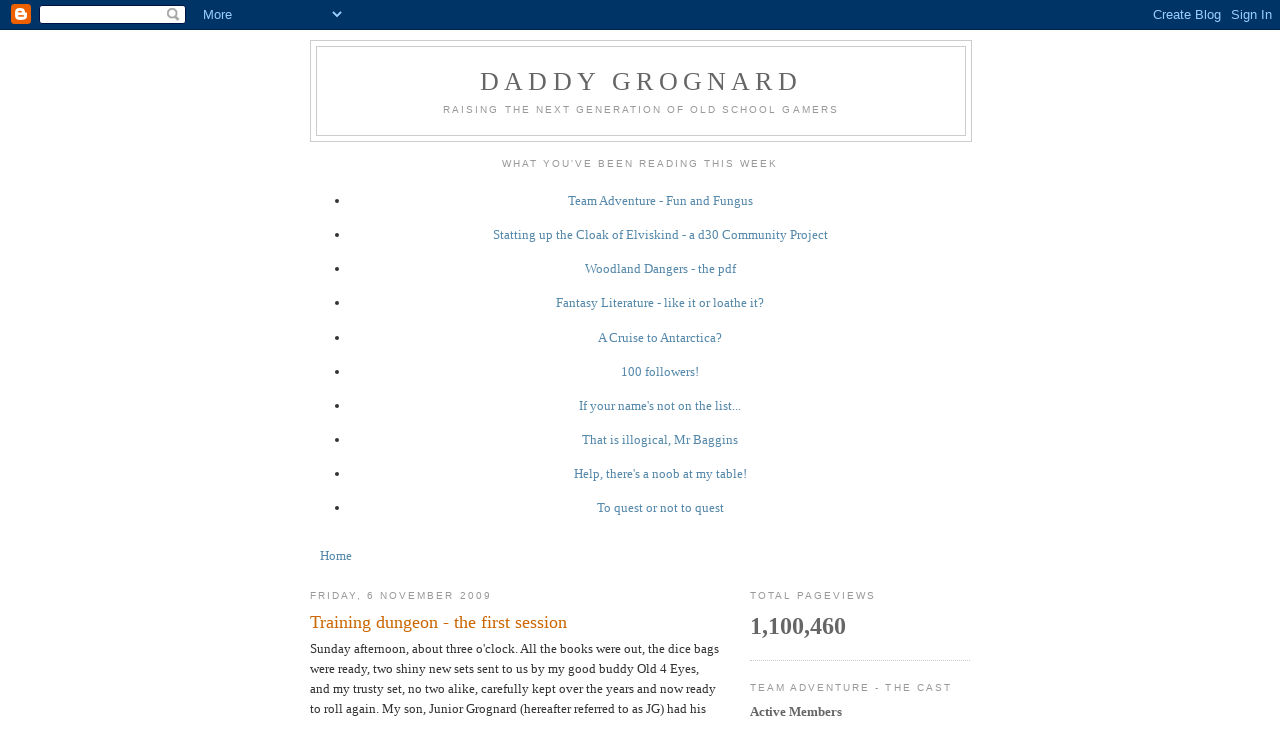

--- FILE ---
content_type: text/html; charset=UTF-8
request_url: http://daddygrognard.blogspot.com/2009/11/training-dungeon-first-session.html
body_size: 73689
content:
<!DOCTYPE html>
<html dir='ltr'>
<head>
<link href='https://www.blogger.com/static/v1/widgets/2944754296-widget_css_bundle.css' rel='stylesheet' type='text/css'/>
<meta content='text/html; charset=UTF-8' http-equiv='Content-Type'/>
<meta content='blogger' name='generator'/>
<link href='http://daddygrognard.blogspot.com/favicon.ico' rel='icon' type='image/x-icon'/>
<link href='http://daddygrognard.blogspot.com/2009/11/training-dungeon-first-session.html' rel='canonical'/>
<link rel="alternate" type="application/atom+xml" title="Daddy Grognard - Atom" href="http://daddygrognard.blogspot.com/feeds/posts/default" />
<link rel="alternate" type="application/rss+xml" title="Daddy Grognard - RSS" href="http://daddygrognard.blogspot.com/feeds/posts/default?alt=rss" />
<link rel="service.post" type="application/atom+xml" title="Daddy Grognard - Atom" href="https://www.blogger.com/feeds/3902725340164986341/posts/default" />

<link rel="alternate" type="application/atom+xml" title="Daddy Grognard - Atom" href="http://daddygrognard.blogspot.com/feeds/3409547071317617258/comments/default" />
<!--Can't find substitution for tag [blog.ieCssRetrofitLinks]-->
<meta content='http://daddygrognard.blogspot.com/2009/11/training-dungeon-first-session.html' property='og:url'/>
<meta content='Training dungeon - the first session' property='og:title'/>
<meta content='Sunday afternoon, about three o&#39;clock. All the books were out, the dice bags were ready, two shiny new sets sent to us by my good buddy Old ...' property='og:description'/>
<title>Daddy Grognard: Training dungeon - the first session</title>
<style id='page-skin-1' type='text/css'><!--
/*
-----------------------------------------------
Blogger Template Style
Name:     Minima
Date:     26 Feb 2004
Updated by: Blogger Team
----------------------------------------------- */
/* Use this with templates/template-twocol.html */
body {
background:#ffffff;
margin:0;
color:#333333;
font:x-small Georgia Serif;
font-size/* */:/**/small;
font-size: /**/small;
text-align: center;
}
a:link {
color:#5588aa;
text-decoration:none;
}
a:visited {
color:#999999;
text-decoration:none;
}
a:hover {
color:#cc6600;
text-decoration:underline;
}
a img {
border-width:0;
}
/* Header
-----------------------------------------------
*/
#header-wrapper {
width:660px;
margin:0 auto 10px;
border:1px solid #cccccc;
}
#header-inner {
background-position: center;
margin-left: auto;
margin-right: auto;
}
#header {
margin: 5px;
border: 1px solid #cccccc;
text-align: center;
color:#666666;
}
#header h1 {
margin:5px 5px 0;
padding:15px 20px .25em;
line-height:1.2em;
text-transform:uppercase;
letter-spacing:.2em;
font: normal normal 200% Georgia, Serif;
}
#header a {
color:#666666;
text-decoration:none;
}
#header a:hover {
color:#666666;
}
#header .description {
margin:0 5px 5px;
padding:0 20px 15px;
max-width:700px;
text-transform:uppercase;
letter-spacing:.2em;
line-height: 1.4em;
font: normal normal 78% 'Trebuchet MS', Trebuchet, Arial, Verdana, Sans-serif;
color: #999999;
}
#header img {
margin-left: auto;
margin-right: auto;
}
/* Outer-Wrapper
----------------------------------------------- */
#outer-wrapper {
width: 660px;
margin:0 auto;
padding:10px;
text-align:left;
font: normal normal 100% Georgia, Serif;
}
#main-wrapper {
width: 410px;
float: left;
word-wrap: break-word; /* fix for long text breaking sidebar float in IE */
overflow: hidden;     /* fix for long non-text content breaking IE sidebar float */
}
#sidebar-wrapper {
width: 220px;
float: right;
word-wrap: break-word; /* fix for long text breaking sidebar float in IE */
overflow: hidden;      /* fix for long non-text content breaking IE sidebar float */
}
/* Headings
----------------------------------------------- */
h2 {
margin:1.5em 0 .75em;
font:normal normal 78% 'Trebuchet MS',Trebuchet,Arial,Verdana,Sans-serif;
line-height: 1.4em;
text-transform:uppercase;
letter-spacing:.2em;
color:#999999;
}
/* Posts
-----------------------------------------------
*/
h2.date-header {
margin:1.5em 0 .5em;
}
.post {
margin:.5em 0 1.5em;
border-bottom:1px dotted #cccccc;
padding-bottom:1.5em;
}
.post h3 {
margin:.25em 0 0;
padding:0 0 4px;
font-size:140%;
font-weight:normal;
line-height:1.4em;
color:#cc6600;
}
.post h3 a, .post h3 a:visited, .post h3 strong {
display:block;
text-decoration:none;
color:#cc6600;
font-weight:normal;
}
.post h3 strong, .post h3 a:hover {
color:#333333;
}
.post-body {
margin:0 0 .75em;
line-height:1.6em;
}
.post-body blockquote {
line-height:1.3em;
}
.post-footer {
margin: .75em 0;
color:#999999;
text-transform:uppercase;
letter-spacing:.1em;
font: normal normal 78% 'Trebuchet MS', Trebuchet, Arial, Verdana, Sans-serif;
line-height: 1.4em;
}
.comment-link {
margin-left:.6em;
}
.post img, table.tr-caption-container {
padding:4px;
border:1px solid #cccccc;
}
.tr-caption-container img {
border: none;
padding: 0;
}
.post blockquote {
margin:1em 20px;
}
.post blockquote p {
margin:.75em 0;
}
/* Comments
----------------------------------------------- */
#comments h4 {
margin:1em 0;
font-weight: bold;
line-height: 1.4em;
text-transform:uppercase;
letter-spacing:.2em;
color: #999999;
}
#comments-block {
margin:1em 0 1.5em;
line-height:1.6em;
}
#comments-block .comment-author {
margin:.5em 0;
}
#comments-block .comment-body {
margin:.25em 0 0;
}
#comments-block .comment-footer {
margin:-.25em 0 2em;
line-height: 1.4em;
text-transform:uppercase;
letter-spacing:.1em;
}
#comments-block .comment-body p {
margin:0 0 .75em;
}
.deleted-comment {
font-style:italic;
color:gray;
}
#blog-pager-newer-link {
float: left;
}
#blog-pager-older-link {
float: right;
}
#blog-pager {
text-align: center;
}
.feed-links {
clear: both;
line-height: 2.5em;
}
/* Sidebar Content
----------------------------------------------- */
.sidebar {
color: #666666;
line-height: 1.5em;
}
.sidebar ul {
list-style:none;
margin:0 0 0;
padding:0 0 0;
}
.sidebar li {
margin:0;
padding-top:0;
padding-right:0;
padding-bottom:.25em;
padding-left:15px;
text-indent:-15px;
line-height:1.5em;
}
.sidebar .widget, .main .widget {
border-bottom:1px dotted #cccccc;
margin:0 0 1.5em;
padding:0 0 1.5em;
}
.main .Blog {
border-bottom-width: 0;
}
/* Profile
----------------------------------------------- */
.profile-img {
float: left;
margin-top: 0;
margin-right: 5px;
margin-bottom: 5px;
margin-left: 0;
padding: 4px;
border: 1px solid #cccccc;
}
.profile-data {
margin:0;
text-transform:uppercase;
letter-spacing:.1em;
font: normal normal 78% 'Trebuchet MS', Trebuchet, Arial, Verdana, Sans-serif;
color: #999999;
font-weight: bold;
line-height: 1.6em;
}
.profile-datablock {
margin:.5em 0 .5em;
}
.profile-textblock {
margin: 0.5em 0;
line-height: 1.6em;
}
.profile-link {
font: normal normal 78% 'Trebuchet MS', Trebuchet, Arial, Verdana, Sans-serif;
text-transform: uppercase;
letter-spacing: .1em;
}
/* Footer
----------------------------------------------- */
#footer {
width:660px;
clear:both;
margin:0 auto;
padding-top:15px;
line-height: 1.6em;
text-transform:uppercase;
letter-spacing:.1em;
text-align: center;
}

--></style>
<link href='https://www.blogger.com/dyn-css/authorization.css?targetBlogID=3902725340164986341&amp;zx=19b75f34-fa06-4b2d-94ad-ec6ceee56499' media='none' onload='if(media!=&#39;all&#39;)media=&#39;all&#39;' rel='stylesheet'/><noscript><link href='https://www.blogger.com/dyn-css/authorization.css?targetBlogID=3902725340164986341&amp;zx=19b75f34-fa06-4b2d-94ad-ec6ceee56499' rel='stylesheet'/></noscript>
<meta name='google-adsense-platform-account' content='ca-host-pub-1556223355139109'/>
<meta name='google-adsense-platform-domain' content='blogspot.com'/>

</head>
<body>
<div class='navbar section' id='navbar'><div class='widget Navbar' data-version='1' id='Navbar1'><script type="text/javascript">
    function setAttributeOnload(object, attribute, val) {
      if(window.addEventListener) {
        window.addEventListener('load',
          function(){ object[attribute] = val; }, false);
      } else {
        window.attachEvent('onload', function(){ object[attribute] = val; });
      }
    }
  </script>
<div id="navbar-iframe-container"></div>
<script type="text/javascript" src="https://apis.google.com/js/platform.js"></script>
<script type="text/javascript">
      gapi.load("gapi.iframes:gapi.iframes.style.bubble", function() {
        if (gapi.iframes && gapi.iframes.getContext) {
          gapi.iframes.getContext().openChild({
              url: 'https://www.blogger.com/navbar/3902725340164986341?po\x3d3409547071317617258\x26origin\x3dhttp://daddygrognard.blogspot.com',
              where: document.getElementById("navbar-iframe-container"),
              id: "navbar-iframe"
          });
        }
      });
    </script><script type="text/javascript">
(function() {
var script = document.createElement('script');
script.type = 'text/javascript';
script.src = '//pagead2.googlesyndication.com/pagead/js/google_top_exp.js';
var head = document.getElementsByTagName('head')[0];
if (head) {
head.appendChild(script);
}})();
</script>
</div></div>
<div id='outer-wrapper'><div id='wrap2'>
<!-- skip links for text browsers -->
<span id='skiplinks' style='display:none;'>
<a href='#main'>skip to main </a> |
      <a href='#sidebar'>skip to sidebar</a>
</span>
<div id='header-wrapper'>
<div class='header section' id='header'><div class='widget Header' data-version='1' id='Header1'>
<div id='header-inner'>
<div class='titlewrapper'>
<h1 class='title'>
<a href='http://daddygrognard.blogspot.com/'>
Daddy Grognard
</a>
</h1>
</div>
<div class='descriptionwrapper'>
<p class='description'><span>Raising the next generation of Old School gamers</span></p>
</div>
</div>
</div></div>
</div>
<div id='content-wrapper'>
<div id='crosscol-wrapper' style='text-align:center'>
<div class='crosscol section' id='crosscol'><div class='widget PopularPosts' data-version='1' id='PopularPosts1'>
<h2>What you've been reading this week</h2>
<div class='widget-content popular-posts'>
<ul>
<li>
<a href='http://daddygrognard.blogspot.com/2014/07/team-adventure-fun-and-fungus.html'>Team Adventure - Fun and Fungus </a>
</li>
<li>
<a href='http://daddygrognard.blogspot.com/2012/01/statting-up-cloak-of-elviskind-d30.html'>Statting up the Cloak of Elviskind - a d30 Community Project</a>
</li>
<li>
<a href='http://daddygrognard.blogspot.com/2011/04/woodland-dangers-pdf.html'>Woodland Dangers - the pdf</a>
</li>
<li>
<a href='http://daddygrognard.blogspot.com/2012/05/fantasy-literature-like-it-or-loathe-it.html'>Fantasy Literature - like it or loathe it?</a>
</li>
<li>
<a href='http://daddygrognard.blogspot.com/2010/09/cruise-to-antarctica.html'>A Cruise to Antarctica?</a>
</li>
<li>
<a href='http://daddygrognard.blogspot.com/2010/09/100-followers.html'>100 followers!</a>
</li>
<li>
<a href='http://daddygrognard.blogspot.com/2012/01/if-your-names-not-on-list.html'>If your name's not on the list...</a>
</li>
<li>
<a href='http://daddygrognard.blogspot.com/2012/03/that-is-illogical-mr-baggins.html'>That is illogical, Mr Baggins</a>
</li>
<li>
<a href='http://daddygrognard.blogspot.com/2012/05/help-theres-noob-at-my-table.html'>Help, there's a noob at my table!</a>
</li>
<li>
<a href='http://daddygrognard.blogspot.com/2012/05/to-quest-or-not-to-quest.html'>To quest or not to quest</a>
</li>
</ul>
<div class='clear'></div>
</div>
</div><div class='widget PageList' data-version='1' id='PageList1'>
<h2>Pages</h2>
<div class='widget-content'>
<ul>
<li>
<a href='http://daddygrognard.blogspot.com/'>Home</a>
</li>
</ul>
<div class='clear'></div>
</div>
</div></div>
</div>
<div id='main-wrapper'>
<div class='main section' id='main'><div class='widget Blog' data-version='1' id='Blog1'>
<div class='blog-posts hfeed'>

          <div class="date-outer">
        
<h2 class='date-header'><span>Friday, 6 November 2009</span></h2>

          <div class="date-posts">
        
<div class='post-outer'>
<div class='post hentry uncustomized-post-template'>
<a name='3409547071317617258'></a>
<h3 class='post-title entry-title'>
Training dungeon - the first session
</h3>
<div class='post-header'>
<div class='post-header-line-1'></div>
</div>
<div class='post-body entry-content' id='post-body-3409547071317617258'>
Sunday afternoon, about three o'clock. All the books were out, the dice bags were ready, two shiny new sets sent to us by my good buddy Old 4 Eyes, and my trusty set, no two alike, carefully kept over the years and now ready to roll again. My son, Junior Grognard (hereafter referred to as JG) had his character sheets, pencil and figures out. <br /><br />I had written the following introduction for him, setting the scene so that the notion of the VR Training Dungeon would be explained. In the end, it didn't get used, because I judged that he was eager to get into the dungeon and reading this would slow it down. I include it here for interest. <br /><br /><em>Introduction.<br /> <br />You are villagers and peasants in a small settlement a few days' travel from the city of Stonegarth Hold, which some of you have visited once or twice on the great market days. The city is a cross-roads for travellers from many lands, warriors and mystics, magicians and priests, barbarians and - on rare occasions - elves and dwarves. <br /> <br />You have seen adventurers pass through your settlement on many occasions, but these tough and hardy fighters and magicians seem to come from another world. They have no time for ordinary folk like yourselves - their minds are filled with tales of monsters, danger, treasure and mystery. Stories that they tell at the local tavern, where you have eavesdropped on those rare occasions when you could get away with it tell of lost temples, brave knights, dragons from thousands of years ago, something called The Empire of the Snake (everyone shushes anyone who mentions that), mighty wizards, treasures worth thousands of gold pieces, things that refuse to die and stalk the distant lands. If nothing else, these stories give the adventurer who tells them a round of free drinks. You and your friends play out these stories for days afterwards, all the time wondering if they are true, and what the life of an adventurer is really like. It must be more exciting than endless days of sheep shearing, milking cows, ploughing and weeding, watching another year go by. <br /> <br />Then one day, on the eve of the autumn fair, when tinkers and traders, knife-sharpeners and apothecaries, vagrants and would-be workers come into the village to do business, you see a battered wagon, a tent beside it and the sign that reads<br /> <br />"Enter an exciting world of sorcery, monsters and treasure"<br /> <br />You cannot help but wander over. An old man is busy reading from a musty old book while a curious crowd looks on. Nearby whispers about him mention Stonegarth Hold, wizards, dangerous spells and even mention of Palintor, supposedly the greatest city in the world. It's said that anyone can buy anything there - if they have enough money. All you have is a handful of silver pieces, saved over the weeks in case there is anything good at the fair. <br /> <br />This looks good.<br /> <br />The old man glances up at you. He asks if you're interested in finding out what it's like to be an adventurer. He can see by your reactions that you would. He tells you that there is no need to worry - he can show you what you want to know and you won't even have to leave the village. You look down glumly at the silver coins in your hand. He smiles and tells you that whatever you have, that's how much it'll cost.<br /> <br />You and your friends glance at each other. It has to be more exciting than watching old Gilessa and her boring conjuring tricks or Ref the tinker and his so-called singing dog. <br /> <br />He invites you into the cart, where there are several dusty old chairs, and gestures for you to sit down. Then, from a cupboard he takes a bundle, wrapped in black cloth. You wonder what it is. He closes the door of the cart and tells you to get ready for adventure. Then he takes off the cloth. He holds in his hand a glowing orange gem the size of a child's head. As you look at it, the light gets stronger. You cannot pull your eyes away. Suddenly, there is a flash and when you can see again, you find that you are no longer in the cart, but on a hillside. Nearby is what looks like the entrance to a tunnel, surrounded by old and moss-covered stone. You look at your friends, who are now wearing armour and strange robes, carrying backpacks and swords. Dream or illusion, magic or whatever - it feels so real and you decide to see what is inside the tunnel entrance.</em><br /><br />Not going with that, I quickly laid out the first corridor. The party set off from the entrance and soon reached a crossroads. They turned right, towards a large room. This was keyed as being the haunt of a band of goblin raiders but a die roll indicated that they were out and had left only a small, 4-strong presence. JG wanted to steam in and attack, but I had Alia the MU mention that she had a sleep spell and thought that would be better to take them out. Which she did - zonk, down they went. Alurax ran in and killed all four. <br /><br />He was delighted when I informed him that he had garnered 20gp of coins from the mattresses and sacks scattered about the room, less so when he realised, after I had pointed it out, that there were mattresses enough for 21 goblins and they had only encountered four so far. They returned to the crossroads, went straight across and this time headed down towards a smaller room,  where they found a metal grille in the floor and noticed that something was glinting and glittering below.<br /> <br />They took so long trying to work out who was going to try and open the grille and how it should be done that I decided to do some wandering monster rolls and sure enough, a group of 5 kobolds came marching up the corridor from deeper into the dungeon. Alurax and Akurath, the dwarf with the sword launched into the attack. It didn't take long - I think JG rolled a 20 on his second roll of the attack dice and Akurath's rolls were similarly good. The dwarf took 4hp of damage from a determined spear thrust by a kobold that had dropped to 1hp on the first round but had hung on in there and refused to die. He fell eventually. <br /> <br />The party made its way down the way the kobolds had come to another turn-off. I noticed that they seemed to have completely forgotten (in the excitement of their first melee) about the glittering gems below the metal grille. The spiders will have to wait for their dinner. <br /> <br />They arrived at the turning, and saw two doors down the side passage. The party chose the further of the two. Lannius checked for traps and found none - Alurax then kicked the door open to be confronted by an old man in chains. As they came towards him, he fell apart and his hands and skull launched their attack. Alurax dodged and struck and one hand was shattered into its component bones. Unfortunately, even with AC2, Lannius still got hit by the second hand and his CON started to drop. Meanwhile, the skull headed for the door, keen to get in on the action. Outside were Hruthnor and the hobbit, Zhastar. The latter cast a protection from evil and the skull decided it wanted a taste of dwarf instead. Hruthnor was having none of this and swung his battle axe, scoring a hit and doing 8 points of damage. As the skull only had 6 to begin with, it was well and truly shattered. Alurax then managed to get a hit on the hand fastened around Lannius' neck but not before the thief had lost another point of CON (down to 11) The hand succumbed and the party withdrew to congratulate itself and regroup. <br /> <br />Behind the other door was a manacled skeleton, wearing the remants of stout adventuring gear. This provoked immediate suspicion, considering what they had just faced, but it swiftly became apparent that there was no danger. With glowing eyes, it rose up and explained that it was the mortal remains of an adventurer that had come to the dungeon seeking the treasure hoard at its heart. But death was his only reward and in return for the party swearing to give his bones a proper funeral so that his spirit could move on, he told them that they needed to gather four tokens, currently scattered around the dungeon. Only these would enable them to claim the treasure. <br /> <br />After this, the party headed off down a long tunnel, down which a strong wind was blowing; their torches blew out and they were plunged into darkness. Elise the Cl/Mu cast light and this guided them to the turn-off to amother room. As they approached the door and tried to open it, there was a voice from inside, saying 'Stay back or we shoot!'<br /> <br />This was like a red rag to a bull for JG and the door flew open to a determined shoulder from Hruthnor. At once, the sturdy dwarf took 5hp of damage from two magic missiles. Our doughty adventurers returned fire, and the 3rd level MU took damage from a crossbow bolt and an arrow. He was preparing to web Alurax and Hruthnor but this spell was spoiled by the hits. As the bow has a rate of fire of two per round, I ruled that Alurax got his second shot in at the end of that round. He rolled great die rolls and the MU thudded to the floor, a veritable pin cushion. The dead magic user's companion, a thief had been firing at Hruthnor without success and as the party swarmed in, he dropped his weapons and surrendered. JG wanted to kill him but I explained that NG characters do not kill unarmed prisoners. He grudingly accepted this but cheered up when I revealed more gold pieces and a magic book were amongst the pickings from this particular encounter. Since there are three MU or MU multi-classed characters in the party, there could be some resentment at the fact that Alurax has claimed it. Were this a multi-player dungeon, the party dynamics could be quite intereting. <br /> <br />With the captive thief in tow, they filed out into the wind tunnel again. By this time, the light spell had expired and they were in darkness again, but of course the wandering monster rolls decreed that two giant rats were approaching from behind. Alurax, being an elf had infravision and launched into an attack, using his bow and killing one, whilst Hruthnor took out the other in a couple of rounds. <br /> <br />At the end of the wind tunnel, the party relit their torches and headed left, down towards a doorway. They made it with no further encounters and realised that it was an empty store room. As it was approaching six by now (real time) I suggested that the party should use this as their base for recovery and regrouping, which was accepted without demurral.<br /> <br />I was delighted that it had gone so well; I could have made a right fudge-up of the whole thing and put JG off D&D for life, but he seemed to be hooked. <br /><br />Reflections - JG picked up the concepts well, although I noticed that handling seven characters was overwhelming him with paperwork, so for next time, I suggested that he should have uppermost only the character sheets of the two at the front. I had to help out a few times, pointing out things on the character sheets, and occasionally correcting him when he picked up the wrong dice for damage (the fact that his seet was all the same colour was a disadvantage here as I couldn't say 'No, the D8 is the blue one'). He got rather demoralised when Hruthnor took the 5hp of damage from the magic missiles (assuming that the doughty dwarf was going to die), but the death of the magic-user seemed to cheer him up. <br /><br />I thought that the three hours we played was a good length for JG and his concentration. Considering that his teachers tell us he has problems concentrating in class, I found this an encouraging sign for the benefits of playing D&D.  <br /><br />I am including some links to forum posts on Dragonsfoot, where other parents have been running their kids through adventures. It was reading logs such as these that convinced me that the time was right for JG.<br /><br />http://www.dragonsfoot.org/forums/viewtopic.php?f=26&t=34204<br /> <br />http://www.dragonsfoot.org/forums/viewtopic.php?f=26&t=34578<br /> <br />http://www.dragonsfoot.org/forums/viewtopic.php?f=26&t=14615<br /><br />Also, if anyone knows of a way to import pdf images into a blog, could they advise? Or how to convert pdf to jpeg?  Thanks, otherwise I can't see how I can get the maps in.
<div style='clear: both;'></div>
</div>
<div class='post-footer'>
<div class='post-footer-line post-footer-line-1'>
<span class='post-author vcard'>
Posted by
<span class='fn'>Daddy Grognard</span>
</span>
<span class='post-timestamp'>
at
<a class='timestamp-link' href='http://daddygrognard.blogspot.com/2009/11/training-dungeon-first-session.html' rel='bookmark' title='permanent link'><abbr class='published' title='2009-11-06T16:02:00Z'>16:02</abbr></a>
</span>
<span class='reaction-buttons'>
</span>
<span class='star-ratings'>
</span>
<span class='post-comment-link'>
</span>
<span class='post-backlinks post-comment-link'>
</span>
<span class='post-icons'>
<span class='item-action'>
<a href='https://www.blogger.com/email-post/3902725340164986341/3409547071317617258' title='Email Post'>
<img alt='' class='icon-action' height='13' src='http://img1.blogblog.com/img/icon18_email.gif' width='18'/>
</a>
</span>
<span class='item-control blog-admin pid-1778443768'>
<a href='https://www.blogger.com/post-edit.g?blogID=3902725340164986341&postID=3409547071317617258&from=pencil' title='Edit Post'>
<img alt='' class='icon-action' height='18' src='https://resources.blogblog.com/img/icon18_edit_allbkg.gif' width='18'/>
</a>
</span>
</span>
<div class='post-share-buttons goog-inline-block'>
</div>
</div>
<div class='post-footer-line post-footer-line-2'>
<span class='post-labels'>
Labels:
<a href='http://daddygrognard.blogspot.com/search/label/team%20adventure' rel='tag'>team adventure</a>,
<a href='http://daddygrognard.blogspot.com/search/label/training%20dungeon' rel='tag'>training dungeon</a>
</span>
</div>
<div class='post-footer-line post-footer-line-3'>
<span class='post-location'>
</span>
</div>
</div>
</div>
<div class='comments' id='comments'>
<a name='comments'></a>
<h4>No comments:</h4>
<div id='Blog1_comments-block-wrapper'>
<dl class='avatar-comment-indent' id='comments-block'>
</dl>
</div>
<p class='comment-footer'>
<div class='comment-form'>
<a name='comment-form'></a>
<h4 id='comment-post-message'>Post a Comment</h4>
<p>
</p>
<a href='https://www.blogger.com/comment/frame/3902725340164986341?po=3409547071317617258&hl=en-GB&saa=85391&origin=http://daddygrognard.blogspot.com' id='comment-editor-src'></a>
<iframe allowtransparency='true' class='blogger-iframe-colorize blogger-comment-from-post' frameborder='0' height='410px' id='comment-editor' name='comment-editor' src='' width='100%'></iframe>
<script src='https://www.blogger.com/static/v1/jsbin/2830521187-comment_from_post_iframe.js' type='text/javascript'></script>
<script type='text/javascript'>
      BLOG_CMT_createIframe('https://www.blogger.com/rpc_relay.html');
    </script>
</div>
</p>
</div>
</div>

        </div></div>
      
</div>
<div class='blog-pager' id='blog-pager'>
<span id='blog-pager-newer-link'>
<a class='blog-pager-newer-link' href='http://daddygrognard.blogspot.com/2009/11/now-we-are-eight.html' id='Blog1_blog-pager-newer-link' title='Newer Post'>Newer Post</a>
</span>
<span id='blog-pager-older-link'>
<a class='blog-pager-older-link' href='http://daddygrognard.blogspot.com/2009/11/my-heptad.html' id='Blog1_blog-pager-older-link' title='Older Post'>Older Post</a>
</span>
<a class='home-link' href='http://daddygrognard.blogspot.com/'>Home</a>
</div>
<div class='clear'></div>
<div class='post-feeds'>
<div class='feed-links'>
Subscribe to:
<a class='feed-link' href='http://daddygrognard.blogspot.com/feeds/3409547071317617258/comments/default' target='_blank' type='application/atom+xml'>Post Comments (Atom)</a>
</div>
</div>
</div></div>
</div>
<div id='sidebar-wrapper'>
<div class='sidebar section' id='sidebar'><div class='widget Stats' data-version='1' id='Stats1'>
<h2>Total Pageviews</h2>
<div class='widget-content'>
<div id='Stats1_content' style='display: none;'>
<span class='counter-wrapper text-counter-wrapper' id='Stats1_totalCount'>
</span>
<div class='clear'></div>
</div>
</div>
</div><div class='widget Text' data-version='1' id='Text3'>
<h2 class='title'>Team Adventure - the cast</h2>
<div class='widget-content'>
<span style="font-weight: bold;">Active Members</span><br /><br />Alurax, 8th level fighter, trident wielder and all-round menace to orcs<br /><br />Alagon, 6th level paladin, Holy Avenger fixation<br /><br />Elysia, 8th level magic user - mother hen<br /><br />Gullhor (formerly known as Cafaror), 6th level elven fighter - quiet but deadly<br /><br />Larsh, his polar bear<br /><br />Lydia, 6th level paladin NPC<br /><br /><br /><br /><span style="font-weight: bold;">Currently off-stage</span><br /><br />Garry the Gnome<br /><br />Ferros Devilslayer, 7th level cleric - undead beware<br /><br />Benbo, 3rd level Fighter/4th level Thief - he who dares.<br /><br />Galzor, 4th level cleric - mysteriously disappeared along with the Third and his coffin.<br /><br />Zanurax, 3rd level thief (recovering from being partly eaten by a lion and has now gone to join Merlin)<br /><br />Olaf,  4th level dwarven fighter, now returning to his clan halls<br /><br />Merlin, 3rd level thief (called away on the business of the Thieves' Guild)<br /><br />Adthar, 4th level fighter - currently both an Ettin and a statue<br /><br />Elador, nth level magic-user - called away on special assignments but will act as mentor and adviser to the team<br /><br /><b>The Fallen</b><br /><br />Galadeus, 2nd level ranger - drowned and then eaten by a shark.....aaaaaand he's BACK!  aaaaaaaaand he's dead again.<br />
</div>
<div class='clear'></div>
</div>
<div class='widget Image' data-version='1' id='Image9'>
<h2>What I'm DMing for 6 new junior players</h2>
<div class='widget-content'>
<img alt='What I&#39;m DMing for 6 new junior players' height='220' id='Image9_img' src='https://blogger.googleusercontent.com/img/b/R29vZ2xl/AVvXsEiAwhC_jQ8_Cnlzh4wP5yMCGlN4DhGJyIhKtTmNveq2LGF4Cm4QDzHSOqId7OWVXdTD6rVAcu3JZr3C8yQCR4TtPd__-l9QmRayt9wCrNqsNk9KcfkhWuzIcQSbI_YExDPmk7gItCuCA0bY/s220/DMG1e1Origins0001.jpg' width='168'/>
<br/>
</div>
<div class='clear'></div>
</div><div class='widget Image' data-version='1' id='Image7'>
<h2>Old School Links to Wisdom</h2>
<div class='widget-content'>
<a href='http://campaignwiki.org/wiki/LinksToWisdom/HomePage'>
<img alt='Old School Links to Wisdom' height='160' id='Image7_img' src='https://blogger.googleusercontent.com/img/b/R29vZ2xl/AVvXsEibnSGKxP9utcUJg8q7qm3XADGRV1wsMBPNhzqYt7RHLmbN-okcbN3JUX23VrdTPLGEvBE69p76xpgvVA6GKj0o_vwwCIrKIROST2xuBK0LwIfD9wG95l6QoXJfnwzralGo09dqW4oU9enJ/s220/Anthony+hunter+logo+design+2nd+version' width='199'/>
</a>
<br/>
</div>
<div class='clear'></div>
</div><div class='widget Image' data-version='1' id='Image6'>
<h2>Give your d12...</h2>
<div class='widget-content'>
<a href='http://roll1d12.blogspot.com/'>
<img alt='Give your d12...' height='146' id='Image6_img' src='https://blogger.googleusercontent.com/img/b/R29vZ2xl/AVvXsEimwTasgEi1w2DVCfy66Xf2bm8j1hktYDkJ4i3obRxwQVEQmgRFgCfuIg2Jy3agaCEY2iOzoWPngNazW_3nOzmRJ24WBbYixYNvxBHhuawhEOzADzu3uUanBIe8zDlMLYJtzGoQ409afT8z/s220/d12-dungeons-and-dragons-die.jpeg' width='220'/>
</a>
<br/>
<span class='caption'>...some Old School love</span>
</div>
<div class='clear'></div>
</div><div class='widget Image' data-version='1' id='Image5'>
<h2>Running now</h2>
<div class='widget-content'>
<a href='http://www.obsidianportal.com/campaign/decade-of-darkness'>
<img alt='Running now' height='191' id='Image5_img' src='https://blogger.googleusercontent.com/img/b/R29vZ2xl/AVvXsEg2Tmpnmla-EcahJ2FcLcoyQBt5fK8jdXByoDtDRgNtCqQGpo0BXVCRbrZ2EiOlutGvfYiob9ayuskXbBK0kEx1iFxlTM-ZKm0sCsmw75hi-6FaTqrMzSlT98Owbwvw473hk3I3OfkAZnkH/s220/coc4th.jpeg' width='150'/>
</a>
<br/>
<span class='caption'>Call of Cthulhu - visit our wiki</span>
</div>
<div class='clear'></div>
</div><div class='widget Text' data-version='1' id='Text1'>
<h2 class='title'>That's what Old School means to me</h2>
<div class='widget-content'>
"These rules are flexible and open to interpretation - designed not to cover all conceivable situations, but to allow good Referees and Players the freedom to create and play games of their own design."<br /><br />from the Lulu download page for The White Box S&amp;W from BHP<br /><br />"This game is unlike chess in that the rules are not cut and dried. In many places, they are guidelines and suggested methods only. This is part of the attraction of Advanced Dungeons and Dragons"<br /><br />from page 8 of the Players' Handbook, 1978<br />
</div>
<div class='clear'></div>
</div><div class='widget BlogList' data-version='1' id='BlogList1'>
<h2 class='title'>Probably the largest blogroll in Yorkshire part 1</h2>
<div class='widget-content'>
<div class='blog-list-container' id='BlogList1_container'>
<ul id='BlogList1_blogs'>
<li style='display: block;'>
<div class='blog-icon'>
<img data-lateloadsrc='https://lh3.googleusercontent.com/blogger_img_proxy/AEn0k_uUUunk5bTl18lzKmuRlyoAItwMTUMAE3jcCq1aWYUif0adSosJWvQts1gVostmKMMDNbtsjF5_OWCVWgL1nwoaMoOnK_qh=s16-w16-h16' height='16' width='16'/>
</div>
<div class='blog-content'>
<div class='blog-title'>
<a href='https://dysonlogos.blog' target='_blank'>
Dyson's Dodecahedron</a>
</div>
<div class='item-content'>
<span class='item-title'>
<a href='https://dysonlogos.blog/2026/01/19/the-grim-sentinel/' target='_blank'>
The Grim Sentinel
</a>
</span>

                      -
                    
<span class='item-snippet'>
The Grim Sentinel was raised in an age when the borderlands were still wild 
and the new kingdoms feared what &#8230;

Continue reading &#8594;
</span>
<div class='item-time'>
20 hours ago
</div>
</div>
</div>
<div style='clear: both;'></div>
</li>
<li style='display: block;'>
<div class='blog-icon'>
<img data-lateloadsrc='https://lh3.googleusercontent.com/blogger_img_proxy/AEn0k_ss_s71fWetqamg7wdyCX4hpuB_eJCMsWWg5XN-T84PH1HkDcC2fumwej9x7ab26qRvDkz7nWvxIXHXbVuYZyd5cPNfq97qP0M9uAhHbQ=s16-w16-h16' height='16' width='16'/>
</div>
<div class='blog-content'>
<div class='blog-title'>
<a href='http://dynastyzero.blogspot.com/' target='_blank'>
Dynasty Zero</a>
</div>
<div class='item-content'>
<span class='item-title'>
<a href='http://dynastyzero.blogspot.com/2026/01/character-creation-challenge-2026-day_0215889536.html' target='_blank'>
Character Creation Challenge 2026 Day 19: Tiny Living Dead
</a>
</span>

                      -
                    
<span class='item-snippet'>

On, no!  More zombies!
 
The zombies aren't actually tiny though.  Just the rules-set is.  And the 
dice pool.  *Tiny Living Dead* is a TinyD6 game, all of ...
</span>
<div class='item-time'>
23 hours ago
</div>
</div>
</div>
<div style='clear: both;'></div>
</li>
<li style='display: block;'>
<div class='blog-icon'>
<img data-lateloadsrc='https://lh3.googleusercontent.com/blogger_img_proxy/AEn0k_sW2jHKq8FGRTi4f5Tc4Qh0HngqSUABRXmWoO2GorjEy4FZiiw7G5pFkZ9pa-cMn_nF1mG5qG_4t5ImJ20BCjL70TgoKc-ZVFChGu69LdtQ=s16-w16-h16' height='16' width='16'/>
</div>
<div class='blog-content'>
<div class='blog-title'>
<a href='http://rlyehreviews.blogspot.com/' target='_blank'>
Reviews from R'lyeh</a>
</div>
<div class='item-content'>
<span class='item-title'>
<a href='http://rlyehreviews.blogspot.com/2026/01/miskatonic-monday-410-vanishing.html' target='_blank'>
Miskatonic Monday #410: The Vanishing
</a>
</span>

                      -
                    
<span class='item-snippet'>


Much like the Jonstown Compendium for RuneQuest: Roleplaying in Glorantha 
and The Companions of Arthur for material set in Greg Stafford&#8217;s 
masterpiece of...
</span>
<div class='item-time'>
1 day ago
</div>
</div>
</div>
<div style='clear: both;'></div>
</li>
<li style='display: block;'>
<div class='blog-icon'>
<img data-lateloadsrc='https://lh3.googleusercontent.com/blogger_img_proxy/AEn0k_sysha_4O0u87ILzm6KmnbI8xQh8jz8ubcoM6578AVydbFRaMTcbp2kjaZTTjecdjd5G9PGtmeJhUbbvi24Jn_vgBh-mFug6M2zxDkl0kdRgtY=s16-w16-h16' height='16' width='16'/>
</div>
<div class='blog-content'>
<div class='blog-title'>
<a href='http://sorcerersskull.blogspot.com/' target='_blank'>
From the Sorcerer's Skull</a>
</div>
<div class='item-content'>
<span class='item-title'>
<a href='http://sorcerersskull.blogspot.com/2026/01/the-cat-completes-mission.html' target='_blank'>
The Cat Completes the Mission
</a>
</span>

                      -
                    
<span class='item-snippet'>


Our Land of Azurth 5e game continued last night as the party confronted the 
Wizard of Azurth and Morzengersturm over the fate of Roderick Drue, a young 
o...
</span>
<div class='item-time'>
1 day ago
</div>
</div>
</div>
<div style='clear: both;'></div>
</li>
<li style='display: block;'>
<div class='blog-icon'>
<img data-lateloadsrc='https://lh3.googleusercontent.com/blogger_img_proxy/AEn0k_sZjkFat-IxmxmAXxN48ywf0sPkNX_Rpgmfy-RVIMq2Nxk1EHru4HXhij80gOlZbkrtJsB9W_d3F2Hkl930-dhL3IUUQ0iF9Oc-aN5E=s16-w16-h16' height='16' width='16'/>
</div>
<div class='blog-content'>
<div class='blog-title'>
<a href='http://leadpeople.blogspot.com/' target='_blank'>
I SEE LEAD PEOPLE</a>
</div>
<div class='item-content'>
<span class='item-title'>
<a href='http://leadpeople.blogspot.com/2026/01/you-start-in-inn.html' target='_blank'>
YOU START IN AN INN
</a>
</span>

                      -
                    
<span class='item-snippet'>


 


There is a stereoptypical beginning to D&amp;D and other fantasy adventures and 
campaigns. It&#39;s tried and true and for soe reason has become a bit of a 
j...
</span>
<div class='item-time'>
1 day ago
</div>
</div>
</div>
<div style='clear: both;'></div>
</li>
<li style='display: block;'>
<div class='blog-icon'>
<img data-lateloadsrc='https://lh3.googleusercontent.com/blogger_img_proxy/AEn0k_t5I7uyUGWbGyEhpo3QDe5BVI7T2PRIdJHL3yNPSxesskeUYI1BkGOI-sJYfQ4THnDvIpjGV92S02c-_1Zkdxg0H5h7QcVMivSShJYU0vvyz1s=s16-w16-h16' height='16' width='16'/>
</div>
<div class='blog-content'>
<div class='blog-title'>
<a href='http://gothridgemanor.blogspot.com/' target='_blank'>
Gothridge Manor</a>
</div>
<div class='item-content'>
<span class='item-title'>
<a href='http://gothridgemanor.blogspot.com/2026/01/map-attack-2-secret-doors.html' target='_blank'>
Map Attack #2 & Secret Doors
</a>
</span>

                      -
                    
<span class='item-snippet'>


 

Here is the second level of the dungeon map. This time I just drew it with 
pencil while watch The Blacklist. Then went back over everything with 
Micro...
</span>
<div class='item-time'>
3 days ago
</div>
</div>
</div>
<div style='clear: both;'></div>
</li>
<li style='display: block;'>
<div class='blog-icon'>
<img data-lateloadsrc='https://lh3.googleusercontent.com/blogger_img_proxy/AEn0k_tnvJLbxKBSChCDcbMOo-qsjAwJZJZIN6606jg76shnlwGmxLWqvSKZu4jYhQDmoajiXc4G2MJjcG3LLPJV3BKMnj0LVKOQy64AvEUY=s16-w16-h16' height='16' width='16'/>
</div>
<div class='blog-content'>
<div class='blog-title'>
<a href='http://gamerblog.twwombat.com/' target='_blank'>
Wombat's Gaming Den of Iniquity</a>
</div>
<div class='item-content'>
<span class='item-title'>
<a href='http://gamerblog.twwombat.com/2026/01/testing-settlements-coldwater-bend-part_16.html' target='_blank'>
Testing Settlements - Coldwater Bend Part 5
</a>
</span>

                      -
                    
<span class='item-snippet'>

[image: Marcus Gheeraerts I - Map of Bruges - Fisherman]
Finally A Hamlet!

I'm testing my settlement system by telling the story of Coldwater Bend, a 
bran...
</span>
<div class='item-time'>
3 days ago
</div>
</div>
</div>
<div style='clear: both;'></div>
</li>
<li style='display: block;'>
<div class='blog-icon'>
<img data-lateloadsrc='https://lh3.googleusercontent.com/blogger_img_proxy/AEn0k_vxXff77w8xHufYF7vDjwJJ1QzRIpLq_MPAZECMOuaN31bjtu8s-g15Jh20ioVqYmklIEkGAGJaqS8WesR9oIjmmKglacIzWg5-kOwXc9g=s16-w16-h16' height='16' width='16'/>
</div>
<div class='blog-content'>
<div class='blog-title'>
<a href='https://fabledlands.blogspot.com/' target='_blank'>
Fabled Lands</a>
</div>
<div class='item-content'>
<span class='item-title'>
<a href='https://fabledlands.blogspot.com/2026/01/caller-unknown.html' target='_blank'>
Caller Unknown
</a>
</span>

                      -
                    
<span class='item-snippet'>


As well as co-creating Golden Dragon, Blood Sword and Dragon Warriors, 
Oliver Johnson has written a number of excellent fantasy novels. There's 
the Light...
</span>
<div class='item-time'>
4 days ago
</div>
</div>
</div>
<div style='clear: both;'></div>
</li>
<li style='display: block;'>
<div class='blog-icon'>
<img data-lateloadsrc='https://lh3.googleusercontent.com/blogger_img_proxy/AEn0k_tThqJRvNA_m6StAOY4GOfaZO-I4X734y_pjkb6ZHhOb2dd5n7TR6S5-1FOUQmqcVr_Iw46lpktWnXadpsTKx7jrG-PNxJ7E4-lrDMs4SGq8Dd9orXm=s16-w16-h16' height='16' width='16'/>
</div>
<div class='blog-content'>
<div class='blog-title'>
<a href='http://monstersandmanuals.blogspot.com/' target='_blank'>
Monsters and Manuals</a>
</div>
<div class='item-content'>
<span class='item-title'>
<a href='http://monstersandmanuals.blogspot.com/2026/01/games-workshop-against-satanism.html' target='_blank'>
Games Workshop Against Satanism
</a>
</span>

                      -
                    
<span class='item-snippet'>
An interesting theme is developing as the AI revolution unfolds: people 
don't have much of a problem with AI use in things they don't care about, 
but they ...
</span>
<div class='item-time'>
5 days ago
</div>
</div>
</div>
<div style='clear: both;'></div>
</li>
<li style='display: block;'>
<div class='blog-icon'>
<img data-lateloadsrc='https://lh3.googleusercontent.com/blogger_img_proxy/AEn0k_ud-aagSKM7Vo0mwHXryeXu4skwhPqYrDZMf-Y5TuHFQCFgRgWYDQ6FtiNylQyMEE9aZhdLJOFP6NNd-8xdOVD_i3qBnB9VIY53OzPFueg=s16-w16-h16' height='16' width='16'/>
</div>
<div class='blog-content'>
<div class='blog-title'>
<a href='http://kelvingreen.blogspot.com/' target='_blank'>
Aiee! Run From Kelvin's Brainsplurge!</a>
</div>
<div class='item-content'>
<span class='item-title'>
<a href='http://kelvingreen.blogspot.com/2026/01/future-juice.html' target='_blank'>
FUTURE JUICE
</a>
</span>

                      -
                    
<span class='item-snippet'>
Fancy alchemists call this concoction "The Potential of Futures Yet to 
Come" but everyone calls it "Future Juice" so there it is. The magic in 
this potion ...
</span>
<div class='item-time'>
5 days ago
</div>
</div>
</div>
<div style='clear: both;'></div>
</li>
<li style='display: block;'>
<div class='blog-icon'>
<img data-lateloadsrc='https://lh3.googleusercontent.com/blogger_img_proxy/AEn0k_vtZjonTImAI3eRikjSZgtpD1FuEIOodUCHfgOa7R2L0e-lBiFsAmhxIIn6_wj-DpYuyszRKCp19auVBFqHVNmJJsLw3ylrXMx7yiAgVAk=s16-w16-h16' height='16' width='16'/>
</div>
<div class='blog-content'>
<div class='blog-title'>
<a href='http://greyhawkery.blogspot.com/' target='_blank'>
Greyhawkery</a>
</div>
<div class='item-content'>
<span class='item-title'>
<a href='http://greyhawkery.blogspot.com/2026/01/greyhawkery-comics-cultists-24.html' target='_blank'>
Greyhawkery Comics: Cultists #24
</a>
</span>

                      -
                    
<span class='item-snippet'>


Welcome back Greyhawkers! As I mentioned in the previous comic, (follow the 
links below to rewind) the *Cultists of Tharizdun *have decided to take on 
th...
</span>
<div class='item-time'>
6 days ago
</div>
</div>
</div>
<div style='clear: both;'></div>
</li>
<li style='display: block;'>
<div class='blog-icon'>
<img data-lateloadsrc='https://lh3.googleusercontent.com/blogger_img_proxy/AEn0k_v2vChP99vpPaK6lI0UzqR4n1J4W-TEVvUQ_SITTUaPixzKfDfrh_CMpfUJnA7t_Jh5e_kL11e7b1qxCDhEkP8Z4hw3Nyom2ZDY=s16-w16-h16' height='16' width='16'/>
</div>
<div class='blog-content'>
<div class='blog-title'>
<a href='http://www.crossplanes.com/' target='_blank'>
CROSS PLANES</a>
</div>
<div class='item-content'>
<span class='item-title'>
<a href='http://www.crossplanes.com/2026/01/hexenburg-session-3-megadungeon-for.html' target='_blank'>
Hexenburg Session 3: A Megadungeon for Shadowdark
</a>
</span>

                      -
                    
<span class='item-snippet'>



 The session opened with the characters take a bit of time to check on 
"astrological frequencies" after their weird trip to another Plane last 
session. ...
</span>
<div class='item-time'>
1 week ago
</div>
</div>
</div>
<div style='clear: both;'></div>
</li>
<li style='display: block;'>
<div class='blog-icon'>
<img data-lateloadsrc='https://lh3.googleusercontent.com/blogger_img_proxy/AEn0k_uRlmW1Kb--GUDfdkMI011LMFbdtPoW8PpJ_vfCcj5gqxAW-o1ll-D6SNfKSEIrw74VL8MzvkS1GCJrK9_Gkb-JxwL7VM8h4AsN=s16-w16-h16' height='16' width='16'/>
</div>
<div class='blog-content'>
<div class='blog-title'>
<a href='http://urudnd.blogspot.com/' target='_blank'>
My RPG characters</a>
</div>
<div class='item-content'>
<span class='item-title'>
<a href='http://urudnd.blogspot.com/2026/01/lands-of-cantona-session-3.html' target='_blank'>
Lands of Cantona - Session 3
</a>
</span>

                      -
                    
<span class='item-snippet'>
Happy New Year! This is the recap of Session 3 of my new campaign "Lands of 
Cantona" that I am running for my two nephews, my son and my wife. The 
party is...
</span>
<div class='item-time'>
1 week ago
</div>
</div>
</div>
<div style='clear: both;'></div>
</li>
<li style='display: block;'>
<div class='blog-icon'>
<img data-lateloadsrc='https://lh3.googleusercontent.com/blogger_img_proxy/AEn0k_to_I-z-zcCmjRf8YPbubMJ7ci5SELtysTRR_0ioP_cwHs6lLuTO4cB1FFSmZt7nOUxH09V2o6YOAcY-Dv4Z1r-FSmEZErYA23wmtW5=s16-w16-h16' height='16' width='16'/>
</div>
<div class='blog-content'>
<div class='blog-title'>
<a href='http://boggswood.blogspot.com/' target='_blank'>
Hidden in Shadows</a>
</div>
<div class='item-content'>
<span class='item-title'>
<a href='http://boggswood.blogspot.com/2026/01/hello-2026.html' target='_blank'>
Hello 2026
</a>
</span>

                      -
                    
<span class='item-snippet'>


 I didn't post a lot last year and looking through my lists, I have a lot 
of unfinished and barely started posts to work on. The seeming slowdown 
however...
</span>
<div class='item-time'>
1 week ago
</div>
</div>
</div>
<div style='clear: both;'></div>
</li>
<li style='display: block;'>
<div class='blog-icon'>
<img data-lateloadsrc='https://lh3.googleusercontent.com/blogger_img_proxy/AEn0k_vdAbUIvIwTZ2UtOqw6NCNnYf6UEb28RqQsIYeWqVKZSqUmh_d3COTgWsZlwJRn3n8-EnczkL_FKl_1cluGRAiAOYbfPof59ZyJBthPsTR_cyovkCM=s16-w16-h16' height='16' width='16'/>
</div>
<div class='blog-content'>
<div class='blog-title'>
<a href='http://killitwithfirerpg.blogspot.com/' target='_blank'>
Kill It With Fire!</a>
</div>
<div class='item-content'>
<span class='item-title'>
<a href='http://killitwithfirerpg.blogspot.com/2026/01/megadungeon-lingering-table-final-form.html' target='_blank'>
Megadungeon Lingering Table Final Form! When you stay too long, what 
happens?
</a>
</span>

                      -
                    
<span class='item-snippet'>

I started posting ideas about what happens if you stay too long in a 
megadungeon long ago, 2021 maybe. And I am still trying to thread the 
needle and squa...
</span>
<div class='item-time'>
1 week ago
</div>
</div>
</div>
<div style='clear: both;'></div>
</li>
<li style='display: block;'>
<div class='blog-icon'>
<img data-lateloadsrc='https://lh3.googleusercontent.com/blogger_img_proxy/AEn0k_sRWxGRn5xsm4Y-WL7LGOZeeJ5NKW8NeTF6nV9G4dTZqDEaVxKXee4Z63R0kZ6dJuMgVxJK0-gbkW1pW-EiaZCQRkxK4SfXCcwzqOfuwnQAT9pY=s16-w16-h16' height='16' width='16'/>
</div>
<div class='blog-content'>
<div class='blog-title'>
<a href='http://dungeonfantastic.blogspot.com/' target='_blank'>
Dungeon Fantastic</a>
</div>
<div class='item-content'>
<span class='item-title'>
<a href='http://dungeonfantastic.blogspot.com/2026/01/year-in-gaming-2025.html' target='_blank'>
Year in Gaming 2025
</a>
</span>

                      -
                    
<span class='item-snippet'>
Here we are in 2026, recapping 2025. How was it for gaming for me?

*Running Dungeon Fantasy*

I GMed 17 sessions of DF Felltower this year.

Session 203, Br...
</span>
<div class='item-time'>
2 weeks ago
</div>
</div>
</div>
<div style='clear: both;'></div>
</li>
<li style='display: block;'>
<div class='blog-icon'>
<img data-lateloadsrc='https://lh3.googleusercontent.com/blogger_img_proxy/AEn0k_uYowmLW5uEvRO4mgZjhC1KSK2kl0o9SaKEe32lhR4umx_93IuGta46AcxYVCkTFV98mBS7LXB50u0tBaEbig0hQ9txVmpvOwJJgTT0IDrCBjGFLv2kLgbQxaDL0Qs=s16-w16-h16' height='16' width='16'/>
</div>
<div class='blog-content'>
<div class='blog-title'>
<a href='http://ramblingsfrombeyondthepale.blogspot.com/' target='_blank'>
Beyond the Pale Gate</a>
</div>
<div class='item-content'>
<span class='item-title'>
<a href='http://ramblingsfrombeyondthepale.blogspot.com/2026/01/the-cycle-movements-vii-ix.html' target='_blank'>
The Cycle: Movements VII-IX
</a>
</span>

                      -
                    
<span class='item-snippet'>
Movement VII &#8212; The Fracture of the Archetype Thesis 

The first structural fracture in OD&amp;D occurs when the game begins to 
incorporate classes whose identit...
</span>
<div class='item-time'>
2 weeks ago
</div>
</div>
</div>
<div style='clear: both;'></div>
</li>
<li style='display: block;'>
<div class='blog-icon'>
<img data-lateloadsrc='https://lh3.googleusercontent.com/blogger_img_proxy/AEn0k_uYJXz5RJHySBJm_p4D-NYtCpddJVHpBmb0JTJHcyI3TiEdUP_VeWIVPHikjO7DFJlidsRTBQMWfsi-KoYCfsRCopWI4G2hdxAtQQ6rQxShp28=s16-w16-h16' height='16' width='16'/>
</div>
<div class='blog-content'>
<div class='blog-title'>
<a href='http://forgottenrunes.blogspot.com/' target='_blank'>
Forgotten Runes</a>
</div>
<div class='item-content'>
<span class='item-title'>
<a href='http://forgottenrunes.blogspot.com/2026/01/2025-kickstarters.html' target='_blank'>
2025 Kickstarters
</a>
</span>

                      -
                    
<span class='item-snippet'>


 My Annual update on the Kickstarters I have signed up for. Note that for 
some, which I have marked (pdf), I have received the final pdf although the 
fin...
</span>
<div class='item-time'>
2 weeks ago
</div>
</div>
</div>
<div style='clear: both;'></div>
</li>
<li style='display: block;'>
<div class='blog-icon'>
<img data-lateloadsrc='https://lh3.googleusercontent.com/blogger_img_proxy/AEn0k_uJPIqpR8IoIDwt4K0vjgUMuIQ3ikS4k8CQoZLyS-qjOOhk9hVja3cgAIDfyMgJ06OFGAqZedNfTKTciWebjdCtlIwQf9wMW7OUy_0gABwEaIM=s16-w16-h16' height='16' width='16'/>
</div>
<div class='blog-content'>
<div class='blog-title'>
<a href='http://hackslashmaster.blogspot.com/' target='_blank'>
Hack &amp; Slash</a>
</div>
<div class='item-content'>
<span class='item-title'>
<a href='http://hackslashmaster.blogspot.com/2026/01/on-happy-new-year.html' target='_blank'>
On a Happy New Year
</a>
</span>

                      -
                    
<span class='item-snippet'>


We are about to experience the most social upheaval since industrialization.

What will that look like in sixty years? 

Sinless is starting it's third yea...
</span>
<div class='item-time'>
2 weeks ago
</div>
</div>
</div>
<div style='clear: both;'></div>
</li>
<li style='display: block;'>
<div class='blog-icon'>
<img data-lateloadsrc='https://lh3.googleusercontent.com/blogger_img_proxy/AEn0k_sXoBCKlqof8727supi14TArWBiOel5Px6EdrDb96ynyT8qH5M5fa70zqaDBemyzO6VBjYcxPv9sj4DdlwPrTb77Jpdn9zugKYil49aatLGHtXC-Q=s16-w16-h16' height='16' width='16'/>
</div>
<div class='blog-content'>
<div class='blog-title'>
<a href='https://akraticwizardry.blogspot.com/' target='_blank'>
Akratic Wizardry</a>
</div>
<div class='item-content'>
<span class='item-title'>
<a href='https://akraticwizardry.blogspot.com/2026/01/may-dice-be-kind-to-you-in-2026.html' target='_blank'>
May the Dice be Kind to You in 2026
</a>
</span>

                      -
                    
<span class='item-snippet'>


Me, when some of my graduate students tell me that they are into 
role-playing games:

Me, when it becomes clear that by "role-playing games" they mean 
ex...
</span>
<div class='item-time'>
2 weeks ago
</div>
</div>
</div>
<div style='clear: both;'></div>
</li>
<li style='display: block;'>
<div class='blog-icon'>
<img data-lateloadsrc='https://lh3.googleusercontent.com/blogger_img_proxy/AEn0k_vuvMbHxr-cOR8dlDBtOatEEaDqFVV4SGeWBAseqJBeAiW6ggtnRzb3CMv21yIXIk78mHFgWsjHdF-toOIASbQkCfYduwCCt01BSveezz9-jbbpAJV13xLM=s16-w16-h16' height='16' width='16'/>
</div>
<div class='blog-content'>
<div class='blog-title'>
<a href='https://bugbearsforbreakfast.blogspot.com/' target='_blank'>
Bugbears for Breakfast</a>
</div>
<div class='item-content'>
<span class='item-title'>
<a href='https://bugbearsforbreakfast.blogspot.com/2025/12/taking-next-two-weeks-off.html' target='_blank'>
Taking the Next Two Weeks Off
</a>
</span>

                      -
                    
<span class='item-snippet'>


I'm taking the next two weeks off, so no blog posts until the first full 
week of January 2026.


Enjoy the end of the year and see everyone in the new year!
</span>
<div class='item-time'>
4 weeks ago
</div>
</div>
</div>
<div style='clear: both;'></div>
</li>
<li style='display: block;'>
<div class='blog-icon'>
<img data-lateloadsrc='https://lh3.googleusercontent.com/blogger_img_proxy/AEn0k_uuWbapw2euE6VDPgec9zCZviqTUQJYPNjwihLnsvfqmugis8FpthvS98kSHoxpJgGfzTTy2o85dAKkZvd0WxWhFQ70_bq6PPXYPW4gJvxLf04c9G0=s16-w16-h16' height='16' width='16'/>
</div>
<div class='blog-content'>
<div class='blog-title'>
<a href='https://darksunadventures.blogspot.com/' target='_blank'>
Adventures under the Dark Sun</a>
</div>
<div class='item-content'>
<span class='item-title'>
<a href='https://darksunadventures.blogspot.com/2025/12/merry-christmas-2026.html' target='_blank'>
Merry Christmas 2026
</a>
</span>

                      -
                    
<span class='item-snippet'>


1 Now when Jesus was born in Bethlehem of Judaea in the days of Herod the 
king, behold, there came wise men from the east to Jerusalem,

2 Saying, Where i...
</span>
<div class='item-time'>
4 weeks ago
</div>
</div>
</div>
<div style='clear: both;'></div>
</li>
<li style='display: block;'>
<div class='blog-icon'>
<img data-lateloadsrc='https://lh3.googleusercontent.com/blogger_img_proxy/AEn0k_tR6M51DlP116aAxXE4rWJvYnEMQ10oY3VqLjbIDiqh8I4KDpakG1sULSAyhaTdVtpGXWyfW3oCHw-HJf0CGWKI2YeuFADjI76RtRs=s16-w16-h16' height='16' width='16'/>
</div>
<div class='blog-content'>
<div class='blog-title'>
<a href='https://lotbieth.blogspot.com/' target='_blank'>
Legacy of the Bieth</a>
</div>
<div class='item-content'>
<span class='item-title'>
<a href='https://lotbieth.blogspot.com/2025/12/operation-lamplighter-hub-page.html' target='_blank'>
Operation Lamplighter Hub Page
</a>
</span>

                      -
                    
<span class='item-snippet'>


"Berserk!" by caesar120 for West End GamesI'm making a single reference 
page for Operation Lamplighter (my Andor campaign) that will be 
updated with desc...
</span>
<div class='item-time'>
5 weeks ago
</div>
</div>
</div>
<div style='clear: both;'></div>
</li>
<li style='display: block;'>
<div class='blog-icon'>
<img data-lateloadsrc='https://lh3.googleusercontent.com/blogger_img_proxy/AEn0k_scICa059UaohKgfRLmv-0nnNM8iz8GyMIZP_QY87VPp_B7ZcEF0Ew4DdL36k25pbo4vd9nA4Rb53sJPO3P9vXits_ApEAYUFScE2lYftRh=s16-w16-h16' height='16' width='16'/>
</div>
<div class='blog-content'>
<div class='blog-title'>
<a href='http://psychicmayhem.blogspot.com/' target='_blank'>
How to Succeed in RPGs or Die Trying</a>
</div>
<div class='item-content'>
<span class='item-title'>
<a href='http://psychicmayhem.blogspot.com/2025/12/sharpened-hooks-bloody-contests-of.html' target='_blank'>
Sharpened Hooks: The Bloody Contests of Tanadara
</a>
</span>

                      -
                    
<span class='item-snippet'>


The real-life Frank Dux of *Bloodsport* fame claims that the Kumite is a 
secret 60-round single-elimination tournament held every five years. A 
sixty-rou...
</span>
<div class='item-time'>
5 weeks ago
</div>
</div>
</div>
<div style='clear: both;'></div>
</li>
<li style='display: block;'>
<div class='blog-icon'>
<img data-lateloadsrc='https://lh3.googleusercontent.com/blogger_img_proxy/AEn0k_snZWA6CqUXhK4qTLk27KJipdhH5kJ6fu6tc8KnuYPoVY8nMew4AtdSEjbgy8IF1QhLP78aeUKRGqRwMXuV7ZHzdR4C-WZHsYHpIKkfiIX7zTwWCWTAd8GLO3vx=s16-w16-h16' height='16' width='16'/>
</div>
<div class='blog-content'>
<div class='blog-title'>
<a href='http://greenskeletongamingguild.blogspot.com/' target='_blank'>
Green Skeleton Gaming Guild</a>
</div>
<div class='item-content'>
<span class='item-title'>
<a href='http://greenskeletongamingguild.blogspot.com/2025/11/terror-target-gemini.html' target='_blank'>
Terror Target Gemini
</a>
</span>

                      -
                    
<span class='item-snippet'>


      Awhile back I picked up the Terror Target Gemini RPG. A fun little 
rules-lite game that I would call OSR adjacent.  I finally had time to read 
thro...
</span>
<div class='item-time'>
1 month ago
</div>
</div>
</div>
<div style='clear: both;'></div>
</li>
<li style='display: block;'>
<div class='blog-icon'>
<img data-lateloadsrc='https://lh3.googleusercontent.com/blogger_img_proxy/AEn0k_vcxHkvisX3qBZ2VOTdEEIovdRKk-VqVJzBgWnYf6iJlVKPcFkRAY8D97cUbG6sQCSduoIoRoLbAIeijqG_AL5W2wsG_YNU3gIr40i3KywCKzRqnOdV=s16-w16-h16' height='16' width='16'/>
</div>
<div class='blog-content'>
<div class='blog-title'>
<a href='http://myminiaturemadness.blogspot.com/' target='_blank'>
My Miniature Madness</a>
</div>
<div class='item-content'>
<span class='item-title'>
<a href='http://myminiaturemadness.blogspot.com/2025/11/epic-encounters-local-legends-berserker.html' target='_blank'>
Epic Encounters: Local Legends - Berserker
</a>
</span>

                      -
                    
<span class='item-snippet'>


 Steamforged Games makes products for use with the 5th edition of Dungeons 
and Dragons. These come under several flavors, but most fall under the Epic 
En...
</span>
<div class='item-time'>
1 month ago
</div>
</div>
</div>
<div style='clear: both;'></div>
</li>
<li style='display: block;'>
<div class='blog-icon'>
<img data-lateloadsrc='https://lh3.googleusercontent.com/blogger_img_proxy/AEn0k_t0FjfCwxnRnledJ6_oZfPWJLScrZJ1ABcXbJNo7Jv5SJh4uvGV9Mw4TQaVU9vHhrdEzHWHXwnl88G9IteuK13We-YktqNaHofDxX6UN8qTeMcVxg=s16-w16-h16' height='16' width='16'/>
</div>
<div class='blog-content'>
<div class='blog-title'>
<a href='http://backtothedungeon.blogspot.com/' target='_blank'>
Back to the Dungeon!</a>
</div>
<div class='item-content'>
<span class='item-title'>
<a href='http://backtothedungeon.blogspot.com/2025/11/1d100-church-temple-whispers.html' target='_blank'>
1d100 Church & Temple Whispers
</a>
</span>

                      -
                    
<span class='item-snippet'>


  *1d100 Church &amp; Temple Whispers *by Sable Quill




*Miracles, misdeeds, revelations, conspiracies, and holy gossip&#8230;*

*1**.* A priest claims their refle...
</span>
<div class='item-time'>
1 month ago
</div>
</div>
</div>
<div style='clear: both;'></div>
</li>
<li style='display: block;'>
<div class='blog-icon'>
<img data-lateloadsrc='https://lh3.googleusercontent.com/blogger_img_proxy/AEn0k_s72gX56DPwJaTEN9oJEcgEb7d8RRWYWHb57-_u3qf9Wfbcv91AtKg0qOeGyZTTEsYTGcxFmBadKzZT29VYjvo_RAhKflPEZDyLr5xMSafWJYo=s16-w16-h16' height='16' width='16'/>
</div>
<div class='blog-content'>
<div class='blog-title'>
<a href='http://lordzackdomain.blogspot.com/' target='_blank'>
Lord Zack's Domain</a>
</div>
<div class='item-content'>
<span class='item-title'>
<a href='http://lordzackdomain.blogspot.com/2025/11/whitehaven-citadel-dungeon-level-1.html' target='_blank'>
Whitehaven Citadel Dungeon Level 1
</a>
</span>

                      -
                    
<span class='item-snippet'>


 The first level under Whitehaven Citadel is a fairly normal storage area, 
with a few goblins hiding down there after the reclaiming of most of the 
surfa...
</span>
<div class='item-time'>
2 months ago
</div>
</div>
</div>
<div style='clear: both;'></div>
</li>
<li style='display: block;'>
<div class='blog-icon'>
<img data-lateloadsrc='https://lh3.googleusercontent.com/blogger_img_proxy/AEn0k_s0Wj5bjva-ifXJtDIEluBXOEzcZ2XnOwcChin4KJQZ8Ksr9bWitJeilyW5D0Ewnkbg6z7iaBPX6Ht-KyDb_a_c5MyoneBLJCwaGqo=s16-w16-h16' height='16' width='16'/>
</div>
<div class='blog-content'>
<div class='blog-title'>
<a href='http://drbargle.blogspot.com/' target='_blank'>
Known World, Old World</a>
</div>
<div class='item-content'>
<span class='item-title'>
<a href='http://drbargle.blogspot.com/2025/10/experience-with-python.html' target='_blank'>
Experience with Python
</a>
</span>

                      -
                    
<span class='item-snippet'>


 

Well, it amused me to make it. (Inspired by my Facebook ads.)

But it did get me thinking about how Conan the Barbarian set the bar so 
high for 1980s f...
</span>
<div class='item-time'>
3 months ago
</div>
</div>
</div>
<div style='clear: both;'></div>
</li>
<li style='display: block;'>
<div class='blog-icon'>
<img data-lateloadsrc='https://lh3.googleusercontent.com/blogger_img_proxy/AEn0k_uIogCmP_Wsaanx1eOSovvjITwxOHHgDXiuaEpnCX0_kMGIT_SOS6EFckp0SaJHtTIJ2LidHkCoe6QM1jnglMU4rIqDv7XirOgWkvXl1Dhx4LXM4A=s16-w16-h16' height='16' width='16'/>
</div>
<div class='blog-content'>
<div class='blog-title'>
<a href='https://farsightblogger.blogspot.com/' target='_blank'>
Farsight Blogger</a>
</div>
<div class='item-content'>
<span class='item-title'>
<a href='https://farsightblogger.blogspot.com/2025/09/free-ttrpg-games.html' target='_blank'>
FREE TTRPG games!
</a>
</span>

                      -
                    
<span class='item-snippet'>


Every one of my D12-based TTRPG releases are now Pay What You Want over at 
DrivethruRPG - from space to horror to post-apocalypse to fantasy to 
mystery t...
</span>
<div class='item-time'>
3 months ago
</div>
</div>
</div>
<div style='clear: both;'></div>
</li>
<li style='display: block;'>
<div class='blog-icon'>
<img data-lateloadsrc='https://lh3.googleusercontent.com/blogger_img_proxy/AEn0k_u16Njo4x6STmnL2zSNDYssEccPZRVeSy40d54ltK9lysYLdp2EpxophBHgrOnxHRPLpxO3y1IFm6j1hf5Eu1Vnvk9WezEMjNc=s16-w16-h16' height='16' width='16'/>
</div>
<div class='blog-content'>
<div class='blog-title'>
<a href='http://lotfp.blogspot.com/' target='_blank'>
LotFP: RPG</a>
</div>
<div class='item-content'>
<span class='item-title'>
<a href='http://lotfp.blogspot.com/2025/09/new-websiteblog-space.html' target='_blank'>
New Website/Blog Space
</a>
</span>

                      -
                    
<span class='item-snippet'>


We will be using this site for regular news and updates from here on out.
</span>
<div class='item-time'>
3 months ago
</div>
</div>
</div>
<div style='clear: both;'></div>
</li>
<li style='display: block;'>
<div class='blog-icon'>
<img data-lateloadsrc='https://lh3.googleusercontent.com/blogger_img_proxy/AEn0k_sYpqprnf0yZ7W12AXQRQ5y0Ijlkk9ajYhQQIiRXDOz3HTqGLj-JCS1XeBV5M8Kw1ki6y63cr15lRtndN7SZXqzWR72lajfqtqkJuxiVnR-zQ=s16-w16-h16' height='16' width='16'/>
</div>
<div class='blog-content'>
<div class='blog-title'>
<a href='http://daddyrolleda1.blogspot.com/' target='_blank'>
Daddy Rolled a 1</a>
</div>
<div class='item-content'>
<span class='item-title'>
<a href='http://daddyrolleda1.blogspot.com/2025/09/how-i-use-henchmen-and-hirelings.html' target='_blank'>
How I Use Henchmen and Hirelings
</a>
</span>

                      -
                    
<span class='item-snippet'>


In early Dungeons &amp; Dragons, adventurers usually didn&#8217;t go into dungeons 
alone. They brought torchbearers, treasure-carriers, mercenaries, and loyal 
lieu...
</span>
<div class='item-time'>
3 months ago
</div>
</div>
</div>
<div style='clear: both;'></div>
</li>
<li style='display: block;'>
<div class='blog-icon'>
<img data-lateloadsrc='https://lh3.googleusercontent.com/blogger_img_proxy/AEn0k_sHhToOtnMgmKlaI8osqRC_Q_8XcquI1FSLsIQgXB0bFzaNZ0ACkKxsPGCt7dzQ_PffZl45bGe7k1WNu7zipsm7SRrIqbHRVx6bmD7XBxc=s16-w16-h16' height='16' width='16'/>
</div>
<div class='blog-content'>
<div class='blog-title'>
<a href='http://dungeonskull.blogspot.com/' target='_blank'>
Dungeonskull Mountain</a>
</div>
<div class='item-content'>
<span class='item-title'>
<a href='http://dungeonskull.blogspot.com/2025/09/escape-engagement-and-eucatastrophe.html' target='_blank'>
Escape, Engagement, and Eucatastrophe
</a>
</span>

                      -
                    
<span class='item-snippet'>


 
Artwork from GRIDSHOCK 20XX by Grey Wizard

A sentiment that I've been seeing often lately is wanting to avoid games 
that take place in post-apocalyptic...
</span>
<div class='item-time'>
4 months ago
</div>
</div>
</div>
<div style='clear: both;'></div>
</li>
<li style='display: block;'>
<div class='blog-icon'>
<img data-lateloadsrc='https://lh3.googleusercontent.com/blogger_img_proxy/AEn0k_vyigq-8iJoy3qAO_Lk0AEY_2FcbcS5fnHyC8s3qfz1PH7kOuOKUNmmm2TvUWuymZR8zYzsUSjmVxGf_kM6mi9EPOVYtjB239asuVvje8y4THWwoaA=s16-w16-h16' height='16' width='16'/>
</div>
<div class='blog-content'>
<div class='blog-title'>
<a href='https://classicrpgrealms.blogspot.com/' target='_blank'>
Classic RPG Realms</a>
</div>
<div class='item-content'>
<span class='item-title'>
<a href='https://classicrpgrealms.blogspot.com/2025/09/classic-d-tsr-modules.html' target='_blank'>
Classic D&D TSR Modules
</a>
</span>

                      -
                    
<span class='item-snippet'>

Lost Caverns of Tsojcanth 1976

What is a "classic" module? Taking the definition from the Six Cultures of 
Play article we can say that modules made during...
</span>
<div class='item-time'>
4 months ago
</div>
</div>
</div>
<div style='clear: both;'></div>
</li>
<li style='display: block;'>
<div class='blog-icon'>
<img data-lateloadsrc='https://lh3.googleusercontent.com/blogger_img_proxy/AEn0k_ssvcyn_oXpmQ73t2bJ6h7bne8fhoknxWUvnvIjJ-dxLoMcm23XQGvAt4rz8x7hkO5dNNX9lkGAn9lZ46wphNJ7pMS39KqMfsisXeGVN68LQ4sB9cUxjxs=s16-w16-h16' height='16' width='16'/>
</div>
<div class='blog-content'>
<div class='blog-title'>
<a href='http://dreamsinthelichhouse.blogspot.com/' target='_blank'>
Dreams in the Lich House</a>
</div>
<div class='item-content'>
<span class='item-title'>
<a href='http://dreamsinthelichhouse.blogspot.com/2025/09/b5-horror-on-hill-finished.html' target='_blank'>
B5 Horror on the Hill - Finished!
</a>
</span>

                      -
                    
<span class='item-snippet'>


After what feels like an inordinate amount of time, we finally finished 
Adventure *B5: Horror on the Hill.* We started this one back in the fall of 
2024....
</span>
<div class='item-time'>
4 months ago
</div>
</div>
</div>
<div style='clear: both;'></div>
</li>
<li style='display: block;'>
<div class='blog-icon'>
<img data-lateloadsrc='https://lh3.googleusercontent.com/blogger_img_proxy/AEn0k_tXkhTtjDQweZjwe_up9EiypM1I6-TfOhW8C2Zv04INPyUC9elt3MDqfWcrFhH0tErxtWdEZhP5bRLM3Hb_dES1sAOLT33hYpXUxx6S1lmHuerAm5uWZ-DW=s16-w16-h16' height='16' width='16'/>
</div>
<div class='blog-content'>
<div class='blog-title'>
<a href='http://afieldguidetodoomsday.blogspot.com/' target='_blank'>
A Field Guide To Doomsday</a>
</div>
<div class='item-content'>
<span class='item-title'>
<a href='http://afieldguidetodoomsday.blogspot.com/2025/09/u-g-is-for-urban-gargoyle.html' target='_blank'>
"U-G" Is For "Urban Gargoyle"
</a>
</span>

                      -
                    
<span class='item-snippet'>


*XCrawl Classics* is the new hotness 'round these parts, so here's the 
newest beastie from my table!

&#8212;

Like their backwoods cathedral-dwelling cousins, ...
</span>
<div class='item-time'>
4 months ago
</div>
</div>
</div>
<div style='clear: both;'></div>
</li>
<li style='display: block;'>
<div class='blog-icon'>
<img data-lateloadsrc='https://lh3.googleusercontent.com/blogger_img_proxy/AEn0k_sY1cJ78wlKbjS5FdOBNjqHQk6m4OR8QosGoeHR75ZHwT9h_Es6MDQB-dpI9wcedfCjrAN77jHNF_yNf4vrKrfbhUCW7nmoAeYDY0M2KR3KZ4j8Ns7s=s16-w16-h16' height='16' width='16'/>
</div>
<div class='blog-content'>
<div class='blog-title'>
<a href='https://apaladinincitadel.blogspot.com/' target='_blank'>
A Paladin In Citadel</a>
</div>
<div class='item-content'>
<span class='item-title'>
<a href='https://apaladinincitadel.blogspot.com/2025/09/appendix-n-september-2025-edition.html' target='_blank'>
Appendix N: September 2025 Edition
</a>
</span>

                      -
                    
<span class='item-snippet'>


 

It's long-since-past the time that this Appendix N list needed to be 
updated.  Several additional books have been added to the collection, 
including s...
</span>
<div class='item-time'>
4 months ago
</div>
</div>
</div>
<div style='clear: both;'></div>
</li>
<li style='display: block;'>
<div class='blog-icon'>
<img data-lateloadsrc='https://lh3.googleusercontent.com/blogger_img_proxy/AEn0k_vWdlZuOSTlvNlLenEPd90UYREM7OSlm21pmdvAKxhaDYOhA25W0wPmA6nbp2uzPXjjzz0EuUJqtIARr6oddYrqKd2hQUGYrIiKD9ZYdMsTNUO3=s16-w16-h16' height='16' width='16'/>
</div>
<div class='blog-content'>
<div class='blog-title'>
<a href='http://aeonsnaugauries.blogspot.com/' target='_blank'>
Aeons &amp; Augauries</a>
</div>
<div class='item-content'>
<span class='item-title'>
<a href='http://aeonsnaugauries.blogspot.com/2025/08/holmes1to3-general-guidelines.html' target='_blank'>
Holmes1to3 [general guidelines]
</a>
</span>

                      -
                    
<span class='item-snippet'>


 Notes on playing a D&amp;D campaign using only the Holmes Basic set of rules 
with level 1 to 3 being the only levels achievable by Player Characters.    
1st...
</span>
<div class='item-time'>
4 months ago
</div>
</div>
</div>
<div style='clear: both;'></div>
</li>
<li style='display: block;'>
<div class='blog-icon'>
<img data-lateloadsrc='https://lh3.googleusercontent.com/blogger_img_proxy/AEn0k_t6Ds8rOsE2o5OFhIyS71PP3loxCbJUt-WjLcD6hQPEnBWV2pvC76V8zEFJ_wdd8Ekf4wIVXaVK2F_-1rEMqAq31w2VXIq2InYResNyDCcRrmE=s16-w16-h16' height='16' width='16'/>
</div>
<div class='blog-content'>
<div class='blog-title'>
<a href='https://eldadoinquieto.blogspot.com/' target='_blank'>
El Dado Inquieto</a>
</div>
<div class='item-content'>
<span class='item-title'>
<a href='https://eldadoinquieto.blogspot.com/2025/06/mecenazgo-universo-de-rol-solarpunk.html' target='_blank'>
Mecenazgo Universo de rol Solarpunk
</a>
</span>

                      -
                    
<span class='item-snippet'>
En la entrada de hoy os presento el mecenazgo Universo de rol solarpunk y a 
su autora, Paula &#8220;Alien&#8221; (blog, mastodon, itch.io), que con esta campaña 
quiere...
</span>
<div class='item-time'>
7 months ago
</div>
</div>
</div>
<div style='clear: both;'></div>
</li>
<li style='display: block;'>
<div class='blog-icon'>
<img data-lateloadsrc='https://lh3.googleusercontent.com/blogger_img_proxy/AEn0k_tsTKPdOg_hccn9Phqn0UdhW4IMeLSLOcAlFeI8IQgiHeJ-Z9lKnvYD-Cz3cn96ZZIRuTwJTE1LDQFh2avv8gwBYh-3arnFCtBsuKT_eTqi=s16-w16-h16' height='16' width='16'/>
</div>
<div class='blog-content'>
<div class='blog-title'>
<a href='http://inplacesdeep.blogspot.com/' target='_blank'>
In Places Deep</a>
</div>
<div class='item-content'>
<span class='item-title'>
<a href='http://inplacesdeep.blogspot.com/2025/05/cringe-ye-be-lest-cringe-ye-become.html' target='_blank'>
Cringe Ye Be Lest Cringe Ye Become: A Nightwick Miscelany
</a>
</span>

                      -
                    
<span class='item-snippet'>


 

Here's some random stuff from the long running Nightwick campaigns that 
doesn't really fit in the book and doesn't really have a coherent enough 
theme...
</span>
<div class='item-time'>
8 months ago
</div>
</div>
</div>
<div style='clear: both;'></div>
</li>
<li style='display: block;'>
<div class='blog-icon'>
<img data-lateloadsrc='https://lh3.googleusercontent.com/blogger_img_proxy/AEn0k_vY9xG4ETS4YqjHXfXvGrih1pbBv486Fm05B1UsOk9staH610NPTK5IAa9BFyS--VqgRjCeAQ_CxxQBfqNeDIo01eOoQ2_G_mxhqJJ6=s16-w16-h16' height='16' width='16'/>
</div>
<div class='blog-content'>
<div class='blog-title'>
<a href='https://theskyfullofdust.co.uk' target='_blank'>
...and the sky full of dust</a>
</div>
<div class='item-content'>
<span class='item-title'>
<a href='https://theskyfullofdust.co.uk/2025/02/28/process-book/' target='_blank'>
Process Book
</a>
</span>

                      -
                    
<span class='item-snippet'>
The Brief For this assignment my brief was to design a Process Book, and 
have it printed. This book shows my process, from initial ideas, through 
research,...
</span>
<div class='item-time'>
10 months ago
</div>
</div>
</div>
<div style='clear: both;'></div>
</li>
<li style='display: block;'>
<div class='blog-icon'>
<img data-lateloadsrc='https://lh3.googleusercontent.com/blogger_img_proxy/AEn0k_saW-FmangkjeoKQOVnqWvmbIkyrRzasUX6LuXuqMZPC7f4gJQH0CBDwNWYm2Ao8QZdTvywXoapoBhA2in8ycxBg938rdrEVq_4mKVlOlEJNw=s16-w16-h16' height='16' width='16'/>
</div>
<div class='blog-content'>
<div class='blog-title'>
<a href='http://inspiredmythos.blogspot.com/' target='_blank'>
Inspired Mythos</a>
</div>
<div class='item-content'>
<span class='item-title'>
<a href='http://inspiredmythos.blogspot.com/2025/02/design-notes-adventures-in-fantasy-for.html' target='_blank'>
Design Notes: Adventures in Fantasy for ArneCon 2
</a>
</span>

                      -
                    
<span class='item-snippet'>
I'm posting this after I run the game at ArneCon2. So though I'm 
documenting this as I go, by the time anyone reads this these steps will be 
behind me.


*...
</span>
<div class='item-time'>
11 months ago
</div>
</div>
</div>
<div style='clear: both;'></div>
</li>
<li style='display: block;'>
<div class='blog-icon'>
<img data-lateloadsrc='https://lh3.googleusercontent.com/blogger_img_proxy/AEn0k_vy7kHKh1ui87tgx3-7RD6ylPkMOxaJWbFKNtqo9MJx64nBoNESVkTveEoCvCxm2IQgxA7PR9sLae4t79as3KIJ__hambEMEoI1x8IZ02e2p4-o1g=s16-w16-h16' height='16' width='16'/>
</div>
<div class='blog-content'>
<div class='blog-title'>
<a href='http://carjackedseraphim.blogspot.com/' target='_blank'>
Carjacked Seraphim</a>
</div>
<div class='item-content'>
<span class='item-title'>
<a href='http://carjackedseraphim.blogspot.com/2024/12/kanoodle-as-in-game-puzzle-part-1.html' target='_blank'>
Kanoodle as In-Game Puzzle - Part 1
</a>
</span>

                      -
                    
<span class='item-snippet'>
For a very long time, I've been interested in integrating real puzzles into 
my tabletop games. I know that some folks prefer to keep character skills 
separ...
</span>
<div class='item-time'>
1 year ago
</div>
</div>
</div>
<div style='clear: both;'></div>
</li>
<li style='display: block;'>
<div class='blog-icon'>
<img data-lateloadsrc='https://lh3.googleusercontent.com/blogger_img_proxy/AEn0k_v_6sJFLhHqjYEPOqGZ3haJZMnzG_vo7HzSEKd9NdhBWw53TjIRjfGP_6a7wi4lkr9L0-rAdvqG4CHd1nMmVYHuO95pibMR_B2qSA=s16-w16-h16' height='16' width='16'/>
</div>
<div class='blog-content'>
<div class='blog-title'>
<a href='http://darjanix.blogspot.com/' target='_blank'>
Circle of Dar Janix</a>
</div>
<div class='item-content'>
<span class='item-title'>
<a href='http://darjanix.blogspot.com/2024/12/traveller-session-53.html' target='_blank'>
Traveller : Session 53
</a>
</span>

                      -
                    
<span class='item-snippet'>


 

 

This session was run on January 18, 2024.

 

*220-1118*

 

In the morning, they decided to take the Gerald Masters interview job. 
Marvin was still...
</span>
<div class='item-time'>
1 year ago
</div>
</div>
</div>
<div style='clear: both;'></div>
</li>
<li style='display: block;'>
<div class='blog-icon'>
<img data-lateloadsrc='https://lh3.googleusercontent.com/blogger_img_proxy/AEn0k_ts7JAWpvO31gBgn6VlsdxThsRQ9E9EAehbJoWxZKxxcQZOcyUUSMWvCdX9bGOy30_mwa-vvxur9CqqPWZrB9t2FU716UoOIHlvMYF0LCey=s16-w16-h16' height='16' width='16'/>
</div>
<div class='blog-content'>
<div class='blog-title'>
<a href='http://cyclopeatron.blogspot.com/' target='_blank'>
Cyclopeatron</a>
</div>
<div class='item-content'>
<span class='item-title'>
<a href='http://cyclopeatron.blogspot.com/2024/05/when-did-osr-begin-2008.html' target='_blank'>
When did the OSR begin? 2008.
</a>
</span>

                      -
                    
<span class='item-snippet'>


I was looking through a box of some of my old gaming stuff and I ran across 
a bunch of old OSR zines and DIY supplements from 15+ years ago. I thought, 
w...
</span>
<div class='item-time'>
1 year ago
</div>
</div>
</div>
<div style='clear: both;'></div>
</li>
<li style='display: block;'>
<div class='blog-icon'>
<img data-lateloadsrc='https://lh3.googleusercontent.com/blogger_img_proxy/AEn0k_th1pVxFijY-c7eAm5e-RkErHH2-wbCT6_jwwelAR1KUruXs5ca5z8Tw5NlxKmy7k-nwh-ve25c6TNuOUDb8tJgHSSJRFx0PAvjL8XKVjQIdg=s16-w16-h16' height='16' width='16'/>
</div>
<div class='blog-content'>
<div class='blog-title'>
<a href='https://heropresstwo.blogspot.com/' target='_blank'>
HeroPress</a>
</div>
<div class='item-content'>
<span class='item-title'>
<a href='https://heropresstwo.blogspot.com/2024/01/gwenevere-2023.html' target='_blank'>
Gwenevere (2023)
</a>
</span>

                      -
                    
<span class='item-snippet'>
Poster by Sarah McIntyreBanished from Camelot, Queen Gwenevere (Laura 
Frances Martin) must travel across wild country to the abbey where she is 
to live out...
</span>
<div class='item-time'>
2 years ago
</div>
</div>
</div>
<div style='clear: both;'></div>
</li>
<li style='display: block;'>
<div class='blog-icon'>
<img data-lateloadsrc='https://lh3.googleusercontent.com/blogger_img_proxy/AEn0k_tsFPsxaEVDilP_ng45glrzEuG0qk5rtEWEjqg93RcXLTyhtzRGvrkBWg-a1yyENhgg7i00SQBOGOV2-YHfP8_CD9e3YvlL1HVNt9uv=s16-w16-h16' height='16' width='16'/>
</div>
<div class='blog-content'>
<div class='blog-title'>
<a href='http://warinabox.blogspot.com/' target='_blank'>
War In A Box</a>
</div>
<div class='item-content'>
<span class='item-title'>
<a href='http://warinabox.blogspot.com/2021/09/the-great-migration.html' target='_blank'>
The Great Migration
</a>
</span>

                      -
                    
<span class='item-snippet'>
One way or another, this blog is not long for the world.
The great and powerful Goog is a capricious and fickle technical wizard.
To cut him off at the knees...
</span>
<div class='item-time'>
4 years ago
</div>
</div>
</div>
<div style='clear: both;'></div>
</li>
<li style='display: block;'>
<div class='blog-icon'>
<img data-lateloadsrc='https://lh3.googleusercontent.com/blogger_img_proxy/AEn0k_vW8-M9s36zCFnSvaE8cqzbDlPfmhFGItDULYfc8ArqfaMDNYDZ5dNyGj39IHUwYnWhHNKr1pUQaDzfiAjwyZRJsw-uKnE7Lt9QUCqM007f6EC8h9K2=s16-w16-h16' height='16' width='16'/>
</div>
<div class='blog-content'>
<div class='blog-title'>
<a href='https://wondrousimaginings.blogspot.com/' target='_blank'>
Joethelawyer's Wondrous Imaginings</a>
</div>
<div class='item-content'>
<span class='item-title'>
<a href='https://wondrousimaginings.blogspot.com/2021/03/classic-rock-artists-as-d-character.html' target='_blank'>
Classic Rock Artists as D&D Character Classes and Tropes
</a>
</span>

                      -
                    
<span class='item-snippet'>


 Which classes would various classic rock artists be?  Inspired by a 
podcast over on Gothridge Manor by Tim and Ivy called "Three Chickens and a 
Whisk." ...
</span>
<div class='item-time'>
4 years ago
</div>
</div>
</div>
<div style='clear: both;'></div>
</li>
<li style='display: block;'>
<div class='blog-icon'>
<img data-lateloadsrc='https://lh3.googleusercontent.com/blogger_img_proxy/AEn0k_uFb1eMlf2Bkl4iPXqqK72mC8kTfcZfcV8yv0A98CR-mLU5sgw_P04C-EjJOr1-YOxUIoImSRzg3-tDRDZPPsXmp_sZT84wltwpshLmn9Ugq3kHAmireOCkFyA1B1AGefZnPA5y=s16-w16-h16' height='16' width='16'/>
</div>
<div class='blog-content'>
<div class='blog-title'>
<a href='http://jasonzavoda-hallofthemountainking.blogspot.com/' target='_blank'>
Hall of the Mountain King</a>
</div>
<div class='item-content'>
<span class='item-title'>
<a href='http://jasonzavoda-hallofthemountainking.blogspot.com/2020/06/ghost-riders-of-geoff.html' target='_blank'>
Ghost Riders of Geoff
</a>
</span>

                      -
                    
<span class='item-snippet'>
http://www.canonfire.com/cf/modules.php?name=Forums&amp;file=viewtopic&amp;p=75200&amp;sid=00c143114e4349c0351533c72b14bd6c#75200
</span>
<div class='item-time'>
5 years ago
</div>
</div>
</div>
<div style='clear: both;'></div>
</li>
<li style='display: block;'>
<div class='blog-icon'>
<img data-lateloadsrc='https://lh3.googleusercontent.com/blogger_img_proxy/AEn0k_tkYTG7wbMAwnSBjjHRriOMHhH8SuVi45zS0uBXY7tlA-mDNaqt8AqTmftn8Q3nlAqTZejsnEDSifhU3mEXSIAN1WDNTfUFSb7gS4AsyTKE4OE=s16-w16-h16' height='16' width='16'/>
</div>
<div class='blog-content'>
<div class='blog-title'>
<a href='https://backtothekeep.blogspot.com/' target='_blank'>
Back to the Keep</a>
</div>
<div class='item-content'>
<span class='item-title'>
<a href='https://backtothekeep.blogspot.com/2020/02/mold-lines-are-bane-of-my-existence.html' target='_blank'>
Mold lines are the bane of my existence
</a>
</span>

                      -
                    
<span class='item-snippet'>
This afternoon I was putting some models together, cleaning mold lines, and 
doing some basing. Mold lines are a long-running antagonist for my hobby 
activi...
</span>
<div class='item-time'>
5 years ago
</div>
</div>
</div>
<div style='clear: both;'></div>
</li>
<li style='display: block;'>
<div class='blog-icon'>
<img data-lateloadsrc='https://lh3.googleusercontent.com/blogger_img_proxy/AEn0k_s0FXq_OcsaQMQ4CuKBY2V7cn7ApeKemPsdYpog49F07yTbMiOmqbRphVoK68j6eEajNo-cthDKWaF8V04hQWKe_MatpGy99-NpUxIAig=s16-w16-h16' height='16' width='16'/>
</div>
<div class='blog-content'>
<div class='blog-title'>
<a href='http://kaijuville.blogspot.com/' target='_blank'>
Kaijuville</a>
</div>
<div class='item-content'>
<span class='item-title'>
<a href='http://kaijuville.blogspot.com/2019/11/still-here-part-2.html' target='_blank'>
Still here, part 2
</a>
</span>

                      -
                    
<span class='item-snippet'>
As mentioned in Part 1, I've been posting more elsewhere and I need to 
refresh this neglected blog. 

Along with more gaming content, I want to update the H...
</span>
<div class='item-time'>
6 years ago
</div>
</div>
</div>
<div style='clear: both;'></div>
</li>
<li style='display: block;'>
<div class='blog-icon'>
<img data-lateloadsrc='https://lh3.googleusercontent.com/blogger_img_proxy/AEn0k_tYT_U6_s24LGe-bxoNjdeNiTqZ7zS02eWbpiQ8RfiAzociKdK82uY4xYPrhH0ujIuBiKdW1gsx3VXE3ApWvY6LGew7ppKb81Vm-GdJKtoiZ3Id=s16-w16-h16' height='16' width='16'/>
</div>
<div class='blog-content'>
<div class='blog-title'>
<a href='http://graphpapergames.blogspot.com/' target='_blank'>
Graph Paper Games</a>
</div>
<div class='item-content'>
<span class='item-title'>
<a href='http://graphpapergames.blogspot.com/2019/09/mine-playset-finished.html' target='_blank'>
Mine Playset Finished
</a>
</span>

                      -
                    
<span class='item-snippet'>
 


Boy, it feels good to see a project through to completion.  The color 
scheme looks really good.  It was a good first run, especially in getting 
an idea...
</span>
<div class='item-time'>
6 years ago
</div>
</div>
</div>
<div style='clear: both;'></div>
</li>
<li style='display: block;'>
<div class='blog-icon'>
<img data-lateloadsrc='https://lh3.googleusercontent.com/blogger_img_proxy/AEn0k_vB_0No1QjeGuTgaskLy69xqKedTw5tq8v1gN1UZmPUUo2cs_Fi-ad_2tZlYF-F2fHSJkYaQhMboVrCIUXBVxQc_x0vMKw_WCJUTb7UJyrM7cd0Ytdb=s16-w16-h16' height='16' width='16'/>
</div>
<div class='blog-content'>
<div class='blog-title'>
<a href='http://gamersandgrognards.blogspot.com/' target='_blank'>
Gamers &amp; Grognards</a>
</div>
<div class='item-content'>
<span class='item-title'>
<a href='http://gamersandgrognards.blogspot.com/2019/09/dungeons-dragonmead-fall-schedule.html' target='_blank'>
Dungeons & Dragonmead Fall Schedule
</a>
</span>

                      -
                    
<span class='item-snippet'>


*As you know, I run public classic Dungeons &amp; Dragons games at **The Loaded 
Die**/Metro Detroit Game Night&#39;s Board Game Nigh at **Dragonmead**, in 
Warren...
</span>
<div class='item-time'>
6 years ago
</div>
</div>
</div>
<div style='clear: both;'></div>
</li>
<li style='display: block;'>
<div class='blog-icon'>
<img data-lateloadsrc='https://lh3.googleusercontent.com/blogger_img_proxy/AEn0k_thbbtMiQfQy0bFfKtdLIztcEb1X9FVHfTgZOFi-YFBD2dT84AVMvUeXGyy_S9EkFLaCPaB3d52x1tOnYM_CdtDno37tfRfjquUnJaTGQ=s16-w16-h16' height='16' width='16'/>
</div>
<div class='blog-content'>
<div class='blog-title'>
<a href='https://hitstokill.blogspot.com/' target='_blank'>
Hits To Kill</a>
</div>
<div class='item-content'>
<span class='item-title'>
<a href='https://hitstokill.blogspot.com/2019/08/star-hat-miniatures-for-duckquest.html' target='_blank'>
Star Hat Miniatures for DuckQuest Fantasy Role Playing Games
</a>
</span>

                      -
                    
<span class='item-snippet'>
 
DuckQuest Fantasy Roleplay! *Time to explore **Duckwyrld**... where four 
valiant **Heroes of Quackmoor** have been summoned by **Mandrake**, founder 
of t...
</span>
<div class='item-time'>
6 years ago
</div>
</div>
</div>
<div style='clear: both;'></div>
</li>
<li style='display: block;'>
<div class='blog-icon'>
<img data-lateloadsrc='https://lh3.googleusercontent.com/blogger_img_proxy/AEn0k_ujalRq8YUTRmevc5xjZOQdmDYxZPg6qOLBXiry-DpV5seFapYt25U0yU6Owq7qHzFuIM9o_eaFS83_BTwChqQsUS4n_NzbEw69C2ImxfHGTMRbeQ=s16-w16-h16' height='16' width='16'/>
</div>
<div class='blog-content'>
<div class='blog-title'>
<a href='http://lawfulindifferent.blogspot.com/' target='_blank'>
Lawful Indifferent</a>
</div>
<div class='item-content'>
<span class='item-title'>
<a href='http://lawfulindifferent.blogspot.com/2019/07/cant-stop-thinking-about-weapons.html' target='_blank'>
Can't Stop Thinking About Weapons
</a>
</span>

                      -
                    
<span class='item-snippet'>
Predictably enough, when I set down to whittle the 5e rules down to 
something that I'm interested in running, one of the first things that I 
take a look at...
</span>
<div class='item-time'>
6 years ago
</div>
</div>
</div>
<div style='clear: both;'></div>
</li>
<li style='display: block;'>
<div class='blog-icon'>
<img data-lateloadsrc='https://lh3.googleusercontent.com/blogger_img_proxy/AEn0k_vZcn5SdDReRt5cpyxoxmmCfXSa9MxZc_2yp-pWbaswXzjKFXlF2iDmAM1Bo-fCVQTnj_GAVafF3TVPkr42B-HJNDHzeXxFGS5AhqzbhT86=s16-w16-h16' height='16' width='16'/>
</div>
<div class='blog-content'>
<div class='blog-title'>
<a href='https://ageofravens.blogspot.com/' target='_blank'>
Age of Ravens</a>
</div>
<div class='item-content'>
<span class='item-title'>
<a href='https://ageofravens.blogspot.com/2019/05/hearts-of-wulin-kickstarter.html' target='_blank'>
Hearts of Wulin Kickstarter
</a>
</span>

                      -
                    
<span class='item-snippet'>
 
*Hearts of Wulin*,* an RPG of wuxia melodrama, funded in less than an hour.*
Driven by the characters&#8217; duties, desires, and entanglements with other 
chara...
</span>
<div class='item-time'>
6 years ago
</div>
</div>
</div>
<div style='clear: both;'></div>
</li>
<li style='display: block;'>
<div class='blog-icon'>
<img data-lateloadsrc='https://lh3.googleusercontent.com/blogger_img_proxy/AEn0k_vYOdwkhgAj6Ub8k4XmMJ_OBh2uNpeM9wt2KK7t5fsgt8vV-UaYbhAbjrpcZMVRusLzul1ev0YWeiGuTP6D5HvQnyV73PrQHlU45E1Y7eK7b7Ckkt9Gx7Xyuw=s16-w16-h16' height='16' width='16'/>
</div>
<div class='blog-content'>
<div class='blog-title'>
<a href='https://dreamsofmythicfantasy.blogspot.com/' target='_blank'>
Dreams of Mythic Fantasy</a>
</div>
<div class='item-content'>
<span class='item-title'>
<a href='https://dreamsofmythicfantasy.blogspot.com/2019/04/jamess-celebration-of-life.html' target='_blank'>
James's Celebration of Life
</a>
</span>

                      -
                    
<span class='item-snippet'>
We could not have asked for a prettier day for James's service. It was a 
bit chilly and windy but gorgeous. A heartfelt thank you to all that joined 
us tod...
</span>
<div class='item-time'>
6 years ago
</div>
</div>
</div>
<div style='clear: both;'></div>
</li>
<li style='display: block;'>
<div class='blog-icon'>
<img data-lateloadsrc='https://lh3.googleusercontent.com/blogger_img_proxy/AEn0k_sK4FUYcstoh-DSawVwS5oSrAjMhgIdnnNDT917gsRPuoR-4pd80R_l0-WGCcgbAERZKbkfbEJcZ8ATR7ejqIlHPYfpwkdXbgMSCkUCv2Gy_Ls3nwEy8l2U6g=s16-w16-h16' height='16' width='16'/>
</div>
<div class='blog-content'>
<div class='blog-title'>
<a href='http://maximumrockroleplaying.blogspot.com/' target='_blank'>
Maximum Rock &amp; Role Playing</a>
</div>
<div class='item-content'>
<span class='item-title'>
<a href='http://maximumrockroleplaying.blogspot.com/2019/03/dick-dale.html' target='_blank'>
Dick Dale
</a>
</span>

                      -
                    
<span class='item-snippet'>
 

I'm sad today because one of my personal heroes has passed away today. Dick 
Dale was 81, and to me that's too young for a man who was such a giant 
talen...
</span>
<div class='item-time'>
6 years ago
</div>
</div>
</div>
<div style='clear: both;'></div>
</li>
<li style='display: block;'>
<div class='blog-icon'>
<img data-lateloadsrc='https://lh3.googleusercontent.com/blogger_img_proxy/AEn0k_uiYCkoZWkjotPCFdSwRiPIP7TEpA7BuNgoyh8rcnVpa2WZ42YEYCYY6QYiV9aB0ouTAa3MAdipPTKJs1Nzs09zcJ-ap5yNaspq1p0nORfCW7cZc9wU9E8=s16-w16-h16' height='16' width='16'/>
</div>
<div class='blog-content'>
<div class='blog-title'>
<a href='http://dungeonsndigressions.blogspot.com/' target='_blank'>
Dungeons and Digressions</a>
</div>
<div class='item-content'>
<span class='item-title'>
<a href='http://dungeonsndigressions.blogspot.com/2019/02/human-infravision.html' target='_blank'>
Human Infravision
</a>
</span>

                      -
                    
<span class='item-snippet'>
Gizmodo reports "By injecting nanoparticles into the eyes of mice, 
scientists gave them the ability to see near-infrared light&#8212;a wavelength 
not normally vi...
</span>
<div class='item-time'>
6 years ago
</div>
</div>
</div>
<div style='clear: both;'></div>
</li>
<li style='display: block;'>
<div class='blog-icon'>
<img data-lateloadsrc='https://lh3.googleusercontent.com/blogger_img_proxy/AEn0k_tfV8ZxjBvgJ2ZC-P4lqMbrzBc0JNtUQGlGIhPsDCutlrEOg6Fd4s27j5ipVFTKjEltXQHFgS6Tq6Gvj06DjZoaf7CXB0VugdbcK-FmxDk-VdQ=s16-w16-h16' height='16' width='16'/>
</div>
<div class='blog-content'>
<div class='blog-title'>
<a href='http://gibletblizzard.blogspot.com/' target='_blank'>
Giblet Blizzard</a>
</div>
<div class='item-content'>
<span class='item-title'>
<a href='https://gibletblizzard.blogspot.com/2019/02/flintlock-fantasy-episode-ii-play-report.html' target='_blank'>
FLINTLOCK FANTASY: Episode II Play Report!
</a>
</span>

                      -
                    
<span class='item-snippet'>
The second session kicked off with the aftermath of the Machetza showdown 
and monstrous attack at the Welcome Arms *(which you can read about HERE)*. 
The p...
</span>
<div class='item-time'>
6 years ago
</div>
</div>
</div>
<div style='clear: both;'></div>
</li>
<li style='display: block;'>
<div class='blog-icon'>
<img data-lateloadsrc='https://lh3.googleusercontent.com/blogger_img_proxy/AEn0k_sQlx3khc2IIpK_0Y8poOdVgv8sDOwCWe0_XGjNrDG-KYfv2ruAJe--mwg46i9bDQVRIkul0l_5f2xof1tOQyq7PtJOSMjeFxNliCmwVVAJfWk=s16-w16-h16' height='16' width='16'/>
</div>
<div class='blog-content'>
<div class='blog-title'>
<a href='http://firstlevelmage.blogspot.com/' target='_blank'>
First Level Mage</a>
</div>
<div class='item-content'>
<span class='item-title'>
<a href='http://firstlevelmage.blogspot.com/2019/02/wots-all-this-then.html' target='_blank'>
Wots All This Then
</a>
</span>

                      -
                    
<span class='item-snippet'>
Having two posts in a row being like "I'm back!", three years apart, is ah, 
not such a good look.

Thankfully, when you get down to it, it doesn't really ma...
</span>
<div class='item-time'>
6 years ago
</div>
</div>
</div>
<div style='clear: both;'></div>
</li>
<li style='display: block;'>
<div class='blog-icon'>
<img data-lateloadsrc='https://lh3.googleusercontent.com/blogger_img_proxy/AEn0k_t53ibrwCK3YZxaeAUAokILuAVrOLHjmNiLLc2nWK9MwEdjVY-Vir-PM7n1K5KIrXx8mhv-jduF0oS-IrKbP-HwPmNb3fwbO8KLN1ERyw=s16-w16-h16' height='16' width='16'/>
</div>
<div class='blog-content'>
<div class='blog-title'>
<a href='http://middenmurk.blogspot.com/' target='_blank'>
Middenmurk</a>
</div>
<div class='item-content'>
<span class='item-title'>
<a href='http://middenmurk.blogspot.com/2019/02/a-sojourn-amongst-antediluvian.html' target='_blank'>
A Sojourn Among Antediluvian Archæotheria
</a>
</span>

                      -
                    
<span class='item-snippet'>
This started with nomenclature, as so many things do. I started writing a 
response to Scrap Princess's post about Dinosaur naming conventions in the 
fantas...
</span>
<div class='item-time'>
6 years ago
</div>
</div>
</div>
<div style='clear: both;'></div>
</li>
<li style='display: block;'>
<div class='blog-icon'>
<img data-lateloadsrc='https://lh3.googleusercontent.com/blogger_img_proxy/AEn0k_u7dzZh-X5cG_znr0zxq9vzYbJ7YCeZCqLwFjsUuD8dm4V5BL-ljHxTniJ43SPOJ9nP9fdR7Vd5p6mxwTAF20FiBLbxvY-iVSxEz7e-=s16-w16-h16' height='16' width='16'/>
</div>
<div class='blog-content'>
<div class='blog-title'>
<a href='https://19thlevel.blogspot.com/' target='_blank'>
19th Level</a>
</div>
<div class='item-content'>
<span class='item-title'>
<a href='https://19thlevel.blogspot.com/2019/01/call-of-cthulhu-actual-play-against.html' target='_blank'>
Call of Cthulhu Actual Play: Against the Cthulhu Cult of Boston
</a>
</span>

                      -
                    
<span class='item-snippet'>
 


I'll be making a small adjustment for this actual play. I'll be focusing 
less on what happened during play - though I will cover that - and more 
discus...
</span>
<div class='item-time'>
6 years ago
</div>
</div>
</div>
<div style='clear: both;'></div>
</li>
<li style='display: block;'>
<div class='blog-icon'>
<img data-lateloadsrc='https://lh3.googleusercontent.com/blogger_img_proxy/AEn0k_sndm_FjNR8qgkwvkdPsz_SwKu5pYu2QfUtP4cehiL8I7oDdAerOcS_OBXnf-USHZ2SFgNsAzqo1cHR5jMNgeSFvrcu4690MEXuMRP2v4E_lOmh92R4=s16-w16-h16' height='16' width='16'/>
</div>
<div class='blog-content'>
<div class='blog-title'>
<a href='http://mythopoeicrambling.blogspot.com/' target='_blank'>
Mythopoeic Rambling</a>
</div>
<div class='item-content'>
<span class='item-title'>
<a href='http://mythopoeicrambling.blogspot.com/2019/01/frightful-fridays-opportunistic-griffons.html' target='_blank'>
Frightful Fridays! Opportunistic Griffons
</a>
</span>

                      -
                    
<span class='item-snippet'>
Hello and welcome back to the first post of 2019. I hope the new year has 
started well for you. I'm making up for lost time with five monsters for 
you this...
</span>
<div class='item-time'>
7 years ago
</div>
</div>
</div>
<div style='clear: both;'></div>
</li>
<li style='display: block;'>
<div class='blog-icon'>
<img data-lateloadsrc='https://lh3.googleusercontent.com/blogger_img_proxy/AEn0k_v0cNaJDArEGsaq10AHtDehwfIVHgG3wwc1y5hK5j8Fmz-R0GpkIKmvvEBIpyOqvn1BqMsLnJ7AQbfgppi_l8JbEQF0tT3JL4WxRA=s16-w16-h16' height='16' width='16'/>
</div>
<div class='blog-content'>
<div class='blog-title'>
<a href='http://dndkids.blogspot.com/' target='_blank'>
DNDKids</a>
</div>
<div class='item-content'>
<span class='item-title'>
<a href='http://dndkids.blogspot.com/2018/11/the-giant-giant-adventure.html' target='_blank'>
The giant giant adventure
</a>
</span>

                      -
                    
<span class='item-snippet'>
I wasn't in the mood to run any games today, so instead I decided to 
exploit the brains of ten kids in order to create a campaign. I quite like 
what this r...
</span>
<div class='item-time'>
7 years ago
</div>
</div>
</div>
<div style='clear: both;'></div>
</li>
<li style='display: block;'>
<div class='blog-icon'>
<img data-lateloadsrc='https://lh3.googleusercontent.com/blogger_img_proxy/AEn0k_uxtJ6Im0_Iq1w4pFhV-s8DHxgWYcvCemUOMY0LFFHI49Xlg9xNuLaGYZ1ewzdKyEYCLTEn80EnZjw7iymMQvGGCl0R4q3iBwmQcTFnnN43=s16-w16-h16' height='16' width='16'/>
</div>
<div class='blog-content'>
<div class='blog-title'>
<a href='https://dungeonsddx.blogspot.com/' target='_blank'>
Dungeons &amp; Differentials</a>
</div>
<div class='item-content'>
<span class='item-title'>
<a href='https://dungeonsddx.blogspot.com/2018/11/turkey-tarrasque.html' target='_blank'>
Turkey Tarrasque
</a>
</span>

                      -
                    
<span class='item-snippet'>
In honor of Thanksgiving I present to you the Turkey Tarrasque, Turkeysque 
for short.  He'll be utilizing the basic framework I discussed earlier for 
unive...
</span>
<div class='item-time'>
7 years ago
</div>
</div>
</div>
<div style='clear: both;'></div>
</li>
<li style='display: block;'>
<div class='blog-icon'>
<img data-lateloadsrc='https://lh3.googleusercontent.com/blogger_img_proxy/AEn0k_svvSUOhP6pjesbWbNsydt2P4MiCOSTvgcDYHWZhhsFdR5DOnw-0n7bf6pBgan1PO8veVVmYwQRc9sTmHe5PoYNV9UeXvZrgJGR8St59CM=s16-w16-h16' height='16' width='16'/>
</div>
<div class='blog-content'>
<div class='blog-title'>
<a href='http://beholderpie.blogspot.com/' target='_blank'>
Beholder Pie</a>
</div>
<div class='item-content'>
<span class='item-title'>
<a href='http://beholderpie.blogspot.com/2018/11/here-be-dungeons-20-camp-righteous.html' target='_blank'>
Here Be Dungeons 20: Camp Righteous
</a>
</span>

                      -
                    
<span class='item-snippet'>
 
Click to make big My final draft design of Camp Righteous and the House of 
the Crocodile, developed for Wizards of the Coast's "Tomb of Annihilation".
</span>
<div class='item-time'>
7 years ago
</div>
</div>
</div>
<div style='clear: both;'></div>
</li>
<li style='display: block;'>
<div class='blog-icon'>
<img data-lateloadsrc='https://lh3.googleusercontent.com/blogger_img_proxy/AEn0k_u5Qa76Bwfu8hmz4wVYHEwBLuJ8dT8cTP8WR_Pfcm_GOtFyZPdEh6n7HCoS35MhsDYqDenu8b_WQZjKXo15q8SvBHMDfxGDScpVS6TBdFTW=s16-w16-h16' height='16' width='16'/>
</div>
<div class='blog-content'>
<div class='blog-title'>
<a href='http://mutantsmagic.blogspot.com/' target='_blank'>
MUTANTS AND MAGIC</a>
</div>
<div class='item-content'>
<span class='item-title'>
<a href='http://mutantsmagic.blogspot.com/2018/10/pathfinder-2-playtest-session-zero.html' target='_blank'>
Pathfinder 2 (Playtest) Session Zero
</a>
</span>

                      -
                    
<span class='item-snippet'>
     *After a long hiatus I've decided to return to writing here on my 
blog. Tabletop role playing has been a favorite hobby of mine for years. 
Even though...
</span>
<div class='item-time'>
7 years ago
</div>
</div>
</div>
<div style='clear: both;'></div>
</li>
<li style='display: block;'>
<div class='blog-icon'>
<img data-lateloadsrc='https://lh3.googleusercontent.com/blogger_img_proxy/AEn0k_sq533wiDE1NyehI1L25XRhycHFWRhrGLOT_A6CAchrLyXM4jcv6cUBP4_prez2X9eNGNJjmRJ6Uyzd-q-hDyI0AOXVJlmt87Pij3QWn60-qRKy=s16-w16-h16' height='16' width='16'/>
</div>
<div class='blog-content'>
<div class='blog-title'>
<a href='http://modernappendixn.blogspot.com/' target='_blank'>
Appendix N</a>
</div>
<div class='item-content'>
<span class='item-title'>
<a href='http://modernappendixn.blogspot.com/2018/07/the-west-is-dying-book-1-fall-of-first.html' target='_blank'>
The West is Dying: Book 1 Fall of the First World
</a>
</span>

                      -
                    
<span class='item-snippet'>
 


The West is Dying
Book 1 Fall of the First World
Written by David C. Smith
$2,99 Kindle
$19.99 Paperback


I read a few of David C. Smith's books back in...
</span>
<div class='item-time'>
7 years ago
</div>
</div>
</div>
<div style='clear: both;'></div>
</li>
<li style='display: block;'>
<div class='blog-icon'>
<img data-lateloadsrc='https://lh3.googleusercontent.com/blogger_img_proxy/AEn0k_tXnvB2qcQIbOMN2nU1hfQ8_o_mgAxZ1ttf-gYGmS-CtsepXCbzSEkiGoeDBvNfoaL_8NdsB8f_3JuVF66TUT8bJAFZA9rSbs5dZeHpcCOns94Li64=s16-w16-h16' height='16' width='16'/>
</div>
<div class='blog-content'>
<div class='blog-title'>
<a href='http://thedrunkumberhulk.blogspot.com/' target='_blank'>
The Drunk Umber Hulk</a>
</div>
<div class='item-content'>
<span class='item-title'>
<a href='http://thedrunkumberhulk.blogspot.com/2018/05/the-one-ring-rpg-documents.html' target='_blank'>
The One Ring RPG Documents
</a>
</span>

                      -
                    
<span class='item-snippet'>
 
Don't mess with Dain. 
Heya folks!

I've been away for a bit, busy with life and all that.  I'm currently 
involved in an ongoing The One Ring campaign tha...
</span>
<div class='item-time'>
7 years ago
</div>
</div>
</div>
<div style='clear: both;'></div>
</li>
<li style='display: block;'>
<div class='blog-icon'>
<img data-lateloadsrc='https://lh3.googleusercontent.com/blogger_img_proxy/AEn0k_uM9fhK8hAHird2nWlfhJ4XVQ2mO2WBJbsk7UtGdPbtVcv8XiO9sKrOb0CmKz5_lOFwfUWEoBYldzGQwLkqak4D96MoE19EumCSNsFa=s16-w16-h16' height='16' width='16'/>
</div>
<div class='blog-content'>
<div class='blog-title'>
<a href='http://madavid13.blogspot.com/' target='_blank'>
Mike's Amazing RPG Fun Pad</a>
</div>
<div class='item-content'>
<span class='item-title'>
<a href='http://madavid13.blogspot.com/2018/05/bonelord-villain-for-light-city.html' target='_blank'>
Bonelord-A Villain for Light City
</a>
</span>

                      -
                    
<span class='item-snippet'>
 This is a Light City version of a character I created for Icons 8 years 
ago! Enjoy!





*Bonelord*
Real Name: Clinton Darnell
First Appearance: Mike&#8217;s Ama...
</span>
<div class='item-time'>
7 years ago
</div>
</div>
</div>
<div style='clear: both;'></div>
</li>
<li style='display: block;'>
<div class='blog-icon'>
<img data-lateloadsrc='https://lh3.googleusercontent.com/blogger_img_proxy/AEn0k_uMfBCioIIGPTdxh5-7RxtvgARgVi_8jMaDqP2UwIhm-Jsw3iAahaSO9g5dywCo2g0V42QdBrDjbpOn9XcTbMc380HpnWBWB5LYJHqk6F_cyg=s16-w16-h16' height='16' width='16'/>
</div>
<div class='blog-content'>
<div class='blog-title'>
<a href='http://rollforsurprise.blogspot.com/' target='_blank'>
Roll for Surprise</a>
</div>
<div class='item-content'>
<span class='item-title'>
<a href='http://rollforsurprise.blogspot.com/2018/04/the-fungus-that-re-visited-blackeswell.html' target='_blank'>
The Fungus that re-visited Blackeswell
</a>
</span>

                      -
                    
<span class='item-snippet'>
Hi Reader!

Do you remember a little module by the name of *The Fungus that Came to 
Blackeswell*, first ambulant around 2013? Yes? Then sadly the mind-bore ...
</span>
<div class='item-time'>
7 years ago
</div>
</div>
</div>
<div style='clear: both;'></div>
</li>
<li style='display: block;'>
<div class='blog-icon'>
<img data-lateloadsrc='https://lh3.googleusercontent.com/blogger_img_proxy/AEn0k_uKIsP4cJ4sKBNpF7Cw5uPcdwDPShJ8yESiYaQQ16TW4ZLip7N5wrcFGr69fuQ5WRz2ZEUQzZIwiiBnVvY12H7wEQv5V3iqWj1VQaENo6rKCcMVVaFEqg2P0aYa=s16-w16-h16' height='16' width='16'/>
</div>
<div class='blog-content'>
<div class='blog-title'>
<a href='http://builtbygodslongforgotten.blogspot.com/' target='_blank'>
Built by Gods Long Forgotten</a>
</div>
<div class='item-content'>
<span class='item-title'>
<a href='http://builtbygodslongforgotten.blogspot.com/2018/04/thouls.html' target='_blank'>
Thouls
</a>
</span>

                      -
                    
<span class='item-snippet'>
Thouls are undead abominations. Patchwork creatures, they possess a 
strangely refined version of the canibal cravings of ghouls. They will chew 
off a part ...
</span>
<div class='item-time'>
7 years ago
</div>
</div>
</div>
<div style='clear: both;'></div>
</li>
<li style='display: block;'>
<div class='blog-icon'>
<img data-lateloadsrc='https://lh3.googleusercontent.com/blogger_img_proxy/AEn0k_tymsZsib9JKcyf0Vc_SvXUpjlX07Qhj9qWJbkdDxJ5AbMc3dYQqV5004ICf3tQjIcjmFeLpB9v8PxUo0ZMO73LR2LcSZaWxX9kN3GWRzoL6ddJaeIZOg=s16-w16-h16' height='16' width='16'/>
</div>
<div class='blog-content'>
<div class='blog-title'>
<a href='http://eyerayofthebeholder.blogspot.com/' target='_blank'>
Eye Ray of the Beholder</a>
</div>
<div class='item-content'>
<span class='item-title'>
<a href='http://eyerayofthebeholder.blogspot.com/2018/04/what-happens-to-joe-farmer-now-you-tell.html' target='_blank'>
What Happens to Joe the Farmer Now? You Tell Me
</a>
</span>

                      -
                    
<span class='item-snippet'>
 

  So I made a post about a simple farmer finding a Vorpal Sword in the woods 
the other day. It was to discuss certain aspects of magic items in a 
campai...
</span>
<div class='item-time'>
7 years ago
</div>
</div>
</div>
<div style='clear: both;'></div>
</li>
<li style='display: block;'>
<div class='blog-icon'>
<img data-lateloadsrc='https://lh3.googleusercontent.com/blogger_img_proxy/AEn0k_vMTiBDFtUKjgZanae5xJbOMir8fh0Oj4MDfC15PHb6Zr8gNlogn3vPDhcDd64MiADV4jkEYxW9J_2cwOtNfhlJCH6N_60ip9NMI1SaEU6o=s16-w16-h16' height='16' width='16'/>
</div>
<div class='blog-content'>
<div class='blog-title'>
<a href='http://carapaceking.blogspot.com/' target='_blank'>
Carapace King</a>
</div>
<div class='item-content'>
<span class='item-title'>
<a href='http://carapaceking.blogspot.com/2018/04/dikes-fall-session-5.html' target='_blank'>
Dikes Fall, Session 5
</a>
</span>

                      -
                    
<span class='item-snippet'>
 
*Tower of Babel* by Brueghel The party approached the central spire and see 
an enormous wooden gate. Mangus pushed the gate open "respectfully but 
firmly...
</span>
<div class='item-time'>
7 years ago
</div>
</div>
</div>
<div style='clear: both;'></div>
</li>
<li style='display: block;'>
<div class='blog-icon'>
<img data-lateloadsrc='https://lh3.googleusercontent.com/blogger_img_proxy/AEn0k_sYkqLp405oeSHwBHM5ffDNHd4b69Y41bPRAb5s0IiCYnDbqqPBi-f_k4NCN6pGu-B_6hBbaqMqRNrET6SbNxZQCHBiHuiwsmB1aZf6iIMK=s16-w16-h16' height='16' width='16'/>
</div>
<div class='blog-content'>
<div class='blog-title'>
<a href='http://revdoctoredj.blogspot.com/' target='_blank'>
Edgar's Game Blog</a>
</div>
<div class='item-content'>
<span class='item-title'>
<a href='http://revdoctoredj.blogspot.com/2017/10/summers-gone-and-worlds-darker-place.html' target='_blank'>
Summer's Gone, and the World's a Darker Place
</a>
</span>

                      -
                    
<span class='item-snippet'>
This isn't a gaming post, but a memorial.

I found out this morning that a student of mine passed away. Her name was 
Summer, and she was one of my very favo...
</span>
<div class='item-time'>
8 years ago
</div>
</div>
</div>
<div style='clear: both;'></div>
</li>
<li style='display: block;'>
<div class='blog-icon'>
<img data-lateloadsrc='https://lh3.googleusercontent.com/blogger_img_proxy/AEn0k_tFghC2-pvk_EvYdbjfamiPcVmp0w-OORtKedj7tNIRvVNmw67KYjAXCE7iue_DcgjrcwSu9tU9zr0Ca-sWnESuo0vwTVfyG9jUoiARi0Ui1UlJhWT2uA=s16-w16-h16' height='16' width='16'/>
</div>
<div class='blog-content'>
<div class='blog-title'>
<a href='http://alanskitchendiaries.blogspot.com/' target='_blank'>
Alan's Kitchen Diaries</a>
</div>
<div class='item-content'>
<span class='item-title'>
<a href='http://alanskitchendiaries.blogspot.com/2017/10/stir-fried-kale-with-mushrooms-garlic.html' target='_blank'>
Stir-Fried Kale with Mushrooms, Garlic and Ginger
</a>
</span>

                      -
                    
<span class='item-snippet'>
 Yes, it's been a while since my last blog post. I've not stopped cooking 
or eating but lots of other things have happened over the last 18 months. 
First I...
</span>
<div class='item-time'>
8 years ago
</div>
</div>
</div>
<div style='clear: both;'></div>
</li>
<li style='display: block;'>
<div class='blog-icon'>
<img data-lateloadsrc='https://lh3.googleusercontent.com/blogger_img_proxy/AEn0k_vv1zpDxfeZEr4zsD9Mz7Ied7r1xT9u_PIljizJAF2eE7Cqp2HNEiZtI2nPKIbpHin3tfvERUymwN7aMKjWLfjAN8x89uP_wGPxaWt2OOeN6h_1Wb4=s16-w16-h16' height='16' width='16'/>
</div>
<div class='blog-content'>
<div class='blog-title'>
<a href='http://beyondtheblackgate.blogspot.com/' target='_blank'>
Beyond the Black Gate</a>
</div>
<div class='item-content'>
<span class='item-title'>
<a href='http://beyondtheblackgate.blogspot.com/2017/08/adventure-lookup.html' target='_blank'>
Adventure Lookup
</a>
</span>

                      -
                    
<span class='item-snippet'>
This looks like a handy resource : AdventureLookup.com

Looks like more than 200 1e/B/x/osr adventures in the database so far. 
Should come in handy next tim...
</span>
<div class='item-time'>
8 years ago
</div>
</div>
</div>
<div style='clear: both;'></div>
</li>
<li style='display: block;'>
<div class='blog-icon'>
<img data-lateloadsrc='https://lh3.googleusercontent.com/blogger_img_proxy/AEn0k_sS3vgHk0gwQTeHyhUMazAJ1CsVajs593zx3sbpAblOlvAuRivqjDWMXSfcL7GdWXjcyzlDzvjOWwt7Mhe3re36gIwkxUR6NUMth6i6iiRE=s16-w16-h16' height='16' width='16'/>
</div>
<div class='blog-content'>
<div class='blog-title'>
<a href='http://mysticscholar.blogspot.com/' target='_blank'>
Anamnesis of the Mystic Scholar</a>
</div>
<div class='item-content'>
<span class='item-title'>
<a href='http://mysticscholar.blogspot.com/2017/07/a-book-review-jean-lafitte-pirate-who.html' target='_blank'>
A Book Review: Jean Lafitte, The Pirate Who Saved America
</a>
</span>

                      -
                    
<span class='item-snippet'>
As a cousin of Jean Lafitte, I'm always interested in publications that 
detail his life and I thought I might find this book interesting.

Alas, neither the...
</span>
<div class='item-time'>
8 years ago
</div>
</div>
</div>
<div style='clear: both;'></div>
</li>
<li style='display: block;'>
<div class='blog-icon'>
<img data-lateloadsrc='https://lh3.googleusercontent.com/blogger_img_proxy/AEn0k_s5F843rqgg3nBcSBhbkNiWNbME7-L0sM2vrZJP7vyUed4l8YBIn2PoCiqZcDzGpLbAewcSQFvvkw6Z0i8_fvZgMS0sKV2MSfTvZ7b5NA=s16-w16-h16' height='16' width='16'/>
</div>
<div class='blog-content'>
<div class='blog-title'>
<a href='http://gorgonmilk.blogspot.com/' target='_blank'>
Gorgonmilk</a>
</div>
<div class='item-content'>
<span class='item-title'>
<a href='http://gorgonmilk.blogspot.com/2017/06/abject-shillery-ladies-and-gentlemen.html' target='_blank'>
Abject Shillery, Ladies and Gentlemen
</a>
</span>

                      -
                    
<span class='item-snippet'>
</span>
<div class='item-time'>
8 years ago
</div>
</div>
</div>
<div style='clear: both;'></div>
</li>
<li style='display: block;'>
<div class='blog-icon'>
<img data-lateloadsrc='https://lh3.googleusercontent.com/blogger_img_proxy/AEn0k_uZVT9LSFL1amEBUHka2Yi2sfctHjW1uovsFWhjTu_1pXcAgPIiCoquBEyLXQJMIaUgR68XLukYASlPxX2D1JRZeomFLNN1Yjhw88gf59TFz5IHZPA=s16-w16-h16' height='16' width='16'/>
</div>
<div class='blog-content'>
<div class='blog-title'>
<a href='http://dancingdragonsjaws.blogspot.com/' target='_blank'>
Dancing in the Dragons Jaws</a>
</div>
<div class='item-content'>
<span class='item-title'>
<a href='http://dancingdragonsjaws.blogspot.com/2017/06/rotogawa-part-iii.html' target='_blank'>
Rotogawa Part III
</a>
</span>

                      -
                    
<span class='item-snippet'>
Been a while.

Anyway, been working on the Free City of Rotogawa, City of the Seven Lakes, 
Eastern outpost of the Empire (in name if not in practice), and t...
</span>
<div class='item-time'>
8 years ago
</div>
</div>
</div>
<div style='clear: both;'></div>
</li>
<li style='display: block;'>
<div class='blog-icon'>
<img data-lateloadsrc='https://lh3.googleusercontent.com/blogger_img_proxy/AEn0k_s2yhql5e_uiIXFsgq3I2ccq8YCi5XSlBfPq5Z5ksudpqc-0mWOdN_WjOde2V8nPlhmi4_Ce4KZiw7k9sg1xh3oaiWFwa1SIxVUh8zcwAy2s-8N-BJz0VN4=s16-w16-h16' height='16' width='16'/>
</div>
<div class='blog-content'>
<div class='blog-title'>
<a href='http://battleaxesandbeasties.blogspot.com/' target='_blank'>
Battleaxes &amp; Beasties</a>
</div>
<div class='item-content'>
<span class='item-title'>
<a href='http://battleaxesandbeasties.blogspot.com/2017/01/im-very-pleased-to-announce-that-ive.html' target='_blank'>
</a>
</span>

                      -
                    
<span class='item-snippet'>
I&#39;m very pleased to announce that I&#39;ve received the outline and readied the 
cover for the first Battleaxes &amp; Beasties adventure that is not written by 
me. ...
</span>
<div class='item-time'>
8 years ago
</div>
</div>
</div>
<div style='clear: both;'></div>
</li>
<li style='display: block;'>
<div class='blog-icon'>
<img data-lateloadsrc='https://lh3.googleusercontent.com/blogger_img_proxy/AEn0k_vXqIgAgzT7KQ62ZwjDIr4-bjq59TbVAMh3axt_kR8kTOcmc-CsZ50FOcXR-CY0D5pZjOA_4G64xGL60rGbhdCbfv1_tPQIkKFrcis=s16-w16-h16' height='16' width='16'/>
</div>
<div class='blog-content'>
<div class='blog-title'>
<a href='http://gnotions.blogspot.com/' target='_blank'>
gnotions</a>
</div>
<div class='item-content'>
<span class='item-title'>
<a href='http://gnotions.blogspot.com/2016/12/playing-curse-of-strahd-on-line.html' target='_blank'>
Playing Curse of Strahd on-line
</a>
</span>

                      -
                    
<span class='item-snippet'>
Due to some real life issues, my regular game is on hiatus and my son has 
stepped in and is running The Curse of Strahd, the adventure from Wizards 
of the ...
</span>
<div class='item-time'>
9 years ago
</div>
</div>
</div>
<div style='clear: both;'></div>
</li>
<li style='display: block;'>
<div class='blog-icon'>
<img data-lateloadsrc='https://lh3.googleusercontent.com/blogger_img_proxy/AEn0k_vIRAV8EoNAxcvXNcz5EEv56dje1eZhXs738edJnv06h0tUXmH4xKOOVdT_56o7ZOlKJVpCmYTPCigDYPfPJdYvOBV-f-myr8Yy1cCOCoE=s16-w16-h16' height='16' width='16'/>
</div>
<div class='blog-content'>
<div class='blog-title'>
<a href='http://5stonegames.blogspot.com/' target='_blank'>
5 Stone Games</a>
</div>
<div class='item-content'>
<span class='item-title'>
<a href='http://5stonegames.blogspot.com/2016/11/still-out-there-short-update.html' target='_blank'>
Still Out There, a Short Update
</a>
</span>

                      -
                    
<span class='item-snippet'>
I'm not gaming right now and not working on anything GURPS or OSR related

Reason is pretty simple,  I'm mostly interested in GMing and while I'm 
willing to...
</span>
<div class='item-time'>
9 years ago
</div>
</div>
</div>
<div style='clear: both;'></div>
</li>
<li style='display: block;'>
<div class='blog-icon'>
<img data-lateloadsrc='https://lh3.googleusercontent.com/blogger_img_proxy/AEn0k_uypSKBQKqj96n6NLLhte1PG1_aIIdPqlwH_7N322-pu_8fgiS9_rNStE5xMcV4HRcpDhMdtVDhlyaCHmum1MtW15qYTkQtZ4GQPEwjhg1F_sI6zMs=s16-w16-h16' height='16' width='16'/>
</div>
<div class='blog-content'>
<div class='blog-title'>
<a href='http://lornianchronicles.blogspot.com/' target='_blank'>
The Lornian Chronicles</a>
</div>
<div class='item-content'>
<span class='item-title'>
<a href='http://lornianchronicles.blogspot.com/2016/10/tollandor-political-map.html' target='_blank'>
Tollandor - Political Map
</a>
</span>

                      -
                    
<span class='item-snippet'>
 

The erstwhile Kingdom of Tollandor, situated in south eastern portion of 
the continent of Fayrenneth is one of the group of young kingdoms which 
sprang ...
</span>
<div class='item-time'>
9 years ago
</div>
</div>
</div>
<div style='clear: both;'></div>
</li>
<li style='display: block;'>
<div class='blog-icon'>
<img data-lateloadsrc='https://lh3.googleusercontent.com/blogger_img_proxy/AEn0k_sBh9-iQk1ZjtalwkvmxjJe9F5sUFyrq2r1EOlsd_1d5xoJvSIREfBYXdkch4hgJVvYL9Qqi6cp3jCIDoj_r4_yR80jDWTVh5hkTahcEWxoBhMegtkrzfxxDegalUReUPm7mQ=s16-w16-h16' height='16' width='16'/>
</div>
<div class='blog-content'>
<div class='blog-title'>
<a href='http://likebeingreadtofromdictionaries.blogspot.com/' target='_blank'>
Like Being Read To From Dictionaries</a>
</div>
<div class='item-content'>
<span class='item-title'>
<a href='http://likebeingreadtofromdictionaries.blogspot.com/2016/08/d-competition-august-27-2016-at-boise.html' target='_blank'>
D&D Competition August 27, 2016 at Boise Public Library
</a>
</span>

                      -
                    
<span class='item-snippet'>
I&#39;m running half of the tables of D&amp;D 5e at the Boise Public Library Comic 
Con.

Check it out:

Can you win Dungeons &amp; Dragons?

Can you hold on to your wit...
</span>
<div class='item-time'>
9 years ago
</div>
</div>
</div>
<div style='clear: both;'></div>
</li>
<li style='display: block;'>
<div class='blog-icon'>
<img data-lateloadsrc='https://lh3.googleusercontent.com/blogger_img_proxy/AEn0k_sonywHt9CWT5fyI3NKaHJ8q37XgyPi4YQTgd1SdFLlM3csKSd8UnLBW1TMiTGauXS6AaF2BkSYwjO-7_fvDR8XeBSDOeKSNCIJzp43p9EV-hkZPtM=s16-w16-h16' height='16' width='16'/>
</div>
<div class='blog-content'>
<div class='blog-title'>
<a href='http://blueboxerrebellion.blogspot.com/' target='_blank'>
Blue Boxer Rebellion</a>
</div>
<div class='item-content'>
<span class='item-title'>
<a href='http://blueboxerrebellion.blogspot.com/2016/07/dungeonteller-beyond-core-books.html' target='_blank'>
Dungeonteller: Beyond the Core Books
</a>
</span>

                      -
                    
<span class='item-snippet'>
FYI for all of you who snagged free copies of Dungeonteller Fantasy RPG 
during the "Happy Birthday '2' Dungeonteller" giveaway a few weeks back: 
add to you...
</span>
<div class='item-time'>
9 years ago
</div>
</div>
</div>
<div style='clear: both;'></div>
</li>
<li style='display: block;'>
<div class='blog-icon'>
<img data-lateloadsrc='https://lh3.googleusercontent.com/blogger_img_proxy/AEn0k_teps-Ncx8OC8hNf9zg0zDKmnXFxvTo3xlj3ibUw_QYvjq1az-YB3299DPBR4gI1Ez9vIuBhHrQeZwX61hOYRF_xhzVFWlxPhuYROhE1P4I9VM=s16-w16-h16' height='16' width='16'/>
</div>
<div class='blog-content'>
<div class='blog-title'>
<a href='http://backscreenpass.blogspot.com/' target='_blank'>
Back Screen Pass - A DM's Secrets</a>
</div>
<div class='item-content'>
<span class='item-title'>
<a href='http://backscreenpass.blogspot.com/2016/06/giambattistas-megadungeon.html' target='_blank'>
Giambattista's Megadungeon
</a>
</span>

                      -
                    
<span class='item-snippet'>
Doing some organizing in my D&amp;D folder on my computer today I came across 
this incredible megadungeon map drawn by Giambattista Nolli in 1748.  I 
think I c...
</span>
<div class='item-time'>
9 years ago
</div>
</div>
</div>
<div style='clear: both;'></div>
</li>
<li style='display: block;'>
<div class='blog-icon'>
<img data-lateloadsrc='https://lh3.googleusercontent.com/blogger_img_proxy/AEn0k_uUIBYsP3mmFG4OC-a4Vv_SwJ1jq0gHDiwLyOAZvAyWwSv_qmKhy9efeC68-k22deJSrudPHxIU3Jqi8RtpzXMWBeel3EOBHxmbuQM=s16-w16-h16' height='16' width='16'/>
</div>
<div class='blog-content'>
<div class='blog-title'>
<a href='http://evenoria.blogspot.com/' target='_blank'>
Chronicles of Evenoria</a>
</div>
<div class='item-content'>
<span class='item-title'>
<a href='http://evenoria.blogspot.com/2016/05/episode-summaries-by-marshaseph.html' target='_blank'>
Episode summaries, by Marsha/Seph
</a>
</span>

                      -
                    
<span class='item-snippet'>
I put this together for my reference, but am sharing in case you're 
interested too: Episode Summaries, 1-6
</span>
<div class='item-time'>
9 years ago
</div>
</div>
</div>
<div style='clear: both;'></div>
</li>
<li style='display: block;'>
<div class='blog-icon'>
<img data-lateloadsrc='https://lh3.googleusercontent.com/blogger_img_proxy/AEn0k_sjuwKm0bV0dv9e1ge4B1HonfazNos5dr-t3zlfMH4CQHSm338gZ2M_MAa8JfybW75EJ1QBDBCYEDIij9gszB9mZ252Lee69wWTnv0spbDcUA=s16-w16-h16' height='16' width='16'/>
</div>
<div class='blog-content'>
<div class='blog-title'>
<a href='http://walllandbeyond.blogspot.com/' target='_blank'>
Beyond the Wall</a>
</div>
<div class='item-content'>
<span class='item-title'>
<a href='http://walllandbeyond.blogspot.com/2016/02/old-friends.html' target='_blank'>
Old friends
</a>
</span>

                      -
                    
<span class='item-snippet'>
The body was that of a man. Stripped, and staked to the ground. He had been 
eviscerated, and his guts left strewn about. What was left of them. The 
vulture...
</span>
<div class='item-time'>
9 years ago
</div>
</div>
</div>
<div style='clear: both;'></div>
</li>
<li style='display: block;'>
<div class='blog-icon'>
<img data-lateloadsrc='https://lh3.googleusercontent.com/blogger_img_proxy/AEn0k_uouIt7sLATcibgi0G-9Gj2d6obKAyEJUUUUgB2ImdOO0RtTnLMezUevKhNzlPWy4yFiojYGh6SZtiynOEBKVo51s5Tq0fjPCgLv18OvpMjv6fS-g2P=s16-w16-h16' height='16' width='16'/>
</div>
<div class='blog-content'>
<div class='blog-title'>
<a href='http://discourseanddragons.blogspot.com/' target='_blank'>
DISCOURSE AND DRAGONS</a>
</div>
<div class='item-content'>
<span class='item-title'>
<a href='http://discourseanddragons.blogspot.com/2016/02/eureka-password-recovered.html' target='_blank'>
Eureka! Password Recovered
</a>
</span>

                      -
                    
<span class='item-snippet'>
Gee, that only took forever. First, I would like to apologize from my 
prolonged absence from this blog. There are several reasons. I had some 
major life up...
</span>
<div class='item-time'>
9 years ago
</div>
</div>
</div>
<div style='clear: both;'></div>
</li>
<li style='display: block;'>
<div class='blog-icon'>
<img data-lateloadsrc='https://lh3.googleusercontent.com/blogger_img_proxy/AEn0k_vV4ZT0BHHfgwUDenFikW0M7GVtgkcHNGM3T6hYIOi-8smd7wOl5LowiNFjqSaYwy9wOZzatQrxk9K5Twu2j7T47Doht8PuRHRfML_XiZHcCUAQ=s16-w16-h16' height='16' width='16'/>
</div>
<div class='blog-content'>
<div class='blog-title'>
<a href='http://giantevilwizard.blogspot.com/' target='_blank'>
GIANT EVIL WIZARD</a>
</div>
<div class='item-content'>
<span class='item-title'>
<a href='http://giantevilwizard.blogspot.com/2016/02/black-canaan.html' target='_blank'>
A thief, a priest, and two barbarians walk into a bar.
</a>
</span>

                      -
                    
<span class='item-snippet'>
 
Last night was the 3rd session of my *Ancient Aliens*-inspired 5e game. We 
played in the upstairs lounge of the Mexican restaurant/bar next door to my 
ap...
</span>
<div class='item-time'>
9 years ago
</div>
</div>
</div>
<div style='clear: both;'></div>
</li>
<li style='display: block;'>
<div class='blog-icon'>
<img data-lateloadsrc='https://lh3.googleusercontent.com/blogger_img_proxy/AEn0k_sCLtsUp4HcHPe8JwLgMNZYk6FRQbxkxRs2Sw13nXCHN2Z0GO2BgA39uRhk0Ags_bz8J3R9t2uIbqFJgMwlbeoF68hr4Zlgl9RT4-po=s16-w16-h16' height='16' width='16'/>
</div>
<div class='blog-content'>
<div class='blog-title'>
<a href='http://aldeboran.blogspot.com/' target='_blank'>
aldeboran</a>
</div>
<div class='item-content'>
<span class='item-title'>
<a href='http://aldeboran.blogspot.com/2015/10/moved.html' target='_blank'>
MOVED
</a>
</span>

                      -
                    
<span class='item-snippet'>
I've moved everything to www.stefanpoag.com. Thank you, blogger.com, for 
the years of hosting; please visit my new site.
</span>
<div class='item-time'>
10 years ago
</div>
</div>
</div>
<div style='clear: both;'></div>
</li>
<li style='display: block;'>
<div class='blog-icon'>
<img data-lateloadsrc='https://lh3.googleusercontent.com/blogger_img_proxy/AEn0k_sPjHbjlCvOlBocPwnWK_RC7OvOzQIMSmAvnvs_G-BxpXng0HUJCLJCOxLq0W0e0ybchM4mRIBV0LHROSo-t46h-ezoge90U0FTcNre_A_VX4ZkKUc=s16-w16-h16' height='16' width='16'/>
</div>
<div class='blog-content'>
<div class='blog-title'>
<a href='https://almostoldschool.wordpress.com' target='_blank'>
almostoldschool</a>
</div>
<div class='item-content'>
<span class='item-title'>
<a href='https://almostoldschool.wordpress.com/2015/08/31/time-for-a-new-adventure/' target='_blank'>
Time For A New Adventure?
</a>
</span>

                      -
                    
<span class='item-snippet'>
This is not the post I had originally thought of for post #150 of this 
blog. Every so often in life, a person realizes that they are just going 
through the...
</span>
<div class='item-time'>
10 years ago
</div>
</div>
</div>
<div style='clear: both;'></div>
</li>
<li style='display: block;'>
<div class='blog-icon'>
<img data-lateloadsrc='https://lh3.googleusercontent.com/blogger_img_proxy/AEn0k_vOZeOHRYPcVJJXlI4UArY7D-xcHuTRHHdWjfIs5F2OESp10uixiru24-OUsv13hLprDjKF_cqI6UUXgCxQl9Sjv2lbMCk3IkuVNr8V7VMNz14=s16-w16-h16' height='16' width='16'/>
</div>
<div class='blog-content'>
<div class='blog-title'>
<a href='http://tormacksdungeon.blogspot.com/' target='_blank'>
DUNGEON ADVENTURES</a>
</div>
<div class='item-content'>
<span class='item-title'>
<a href='http://tormacksdungeon.blogspot.com/2015/05/deep-dungeons.html' target='_blank'>
Deep Dungeons
</a>
</span>

                      -
                    
<span class='item-snippet'>
Hello..............
Life changes and things get hard. I no longer play in a band and I am not 
dating Amy anymore.
I have spent time fixing up my game room a...
</span>
<div class='item-time'>
10 years ago
</div>
</div>
</div>
<div style='clear: both;'></div>
</li>
<li style='display: block;'>
<div class='blog-icon'>
<img data-lateloadsrc='https://lh3.googleusercontent.com/blogger_img_proxy/AEn0k_ufCdeeDpmgp6XBRCDKFVPSleX2LenYn3pi16gzJ4Nugsfqqkiv1tNL9DPLGGmHVN_XX0zCy-gjLLEqIjyCxOQ_ttq7j644Og5D=s16-w16-h16' height='16' width='16'/>
</div>
<div class='blog-content'>
<div class='blog-title'>
<a href='http://malavon.blogspot.com/' target='_blank'>
Malavon</a>
</div>
<div class='item-content'>
<span class='item-title'>
<a href='http://malavon.blogspot.com/2015/05/interrogation.html' target='_blank'>
Interrogation
</a>
</span>

                      -
                    
<span class='item-snippet'>
 The half-elven thief Lono questions a goblin at sword point.

</span>
<div class='item-time'>
10 years ago
</div>
</div>
</div>
<div style='clear: both;'></div>
</li>
<li style='display: block;'>
<div class='blog-icon'>
<img data-lateloadsrc='https://lh3.googleusercontent.com/blogger_img_proxy/AEn0k_tBSnmfEL5nvmH76OaA0X0qZvlayCxl4iYl7cgaBD0xu52GsazgIuEaSDgFqpCDa2T18xmd5JrIrnvI6lAYtEDNU8C_wyGuruX5xWV_Mg4k-w=s16-w16-h16' height='16' width='16'/>
</div>
<div class='blog-content'>
<div class='blog-title'>
<a href='http://dangerousbrian.blogspot.com/' target='_blank'>
Dangerous Brian: A Gamers Blog</a>
</div>
<div class='item-content'>
<span class='item-title'>
<a href='http://dangerousbrian.blogspot.com/2015/03/mage-awakening-no-mean-city.html' target='_blank'>
Mage the Awakening: No Mean City
</a>
</span>

                      -
                    
<span class='item-snippet'>
 Way, way back in 2011 I spoke about starting a Werewolf: The Forsaken Game 
chronicile in Glasgow. It kind of fell through, but I've about to start 
DMing a...
</span>
<div class='item-time'>
10 years ago
</div>
</div>
</div>
<div style='clear: both;'></div>
</li>
<li style='display: block;'>
<div class='blog-icon'>
<img data-lateloadsrc='https://lh3.googleusercontent.com/blogger_img_proxy/AEn0k_uosrrJUFZVVPiW9zQgs3i1vqU7vmV18OsTcUJQm3arKfrABv3fRyZUwjMUYPPszefMXQf-ht1caZrkzq_OgOsouHxNQDvPJfo05LJ1=s16-w16-h16' height='16' width='16'/>
</div>
<div class='blog-content'>
<div class='blog-title'>
<a href='http://oldguyrpg.blogspot.com/' target='_blank'>
ChicagoWiz's RPG Blog</a>
</div>
<div class='item-content'>
<span class='item-title'>
<a href='http://oldguyrpg.blogspot.com/2015/02/fin-with-update.html' target='_blank'>
Fin. With an update
</a>
</span>

                      -
                    
<span class='item-snippet'>
*Updated 2/24/15* - So when I wrote this over three years ago, I had a huge 
life project come upon me, it was time to put my energy into something 
else. I ...
</span>
<div class='item-time'>
10 years ago
</div>
</div>
</div>
<div style='clear: both;'></div>
</li>
<li style='display: block;'>
<div class='blog-icon'>
<img data-lateloadsrc='https://lh3.googleusercontent.com/blogger_img_proxy/AEn0k_vu04p6lI6Z67io7rOhp-bt8bjdsfgnK46xI_wSW5o91vkoKRW79QwO_VrO8iWophrNa8jjiVQ3m7SdF2LgB8CqAeWgqA=s16-w16-h16' height='16' width='16'/>
</div>
<div class='blog-content'>
<div class='blog-title'>
<a href='http://irontavern.com' target='_blank'>
The Iron Tavern</a>
</div>
<div class='item-content'>
<span class='item-title'>
<a href='http://irontavern.com/2015/02/23/episode-30-the-conclusion/' target='_blank'>
Episode 30: The Conclusion
</a>
</span>

                      -
                    
<span class='item-snippet'>


&#8216;The Conclusion&#8217; is the 30th episode of a Dungeon Crawl Classics RPG actual 
play podcast. Additional information can be found 
at http://irontavern.com/po...
</span>
<div class='item-time'>
10 years ago
</div>
</div>
</div>
<div style='clear: both;'></div>
</li>
<li style='display: block;'>
<div class='blog-icon'>
<img data-lateloadsrc='https://lh3.googleusercontent.com/blogger_img_proxy/AEn0k_vuHWNj_10vuwroTJFM5hzwlHR30j9tfmd2Zh1knvERKbao4CRTn0064uI7-YIus5sV-CbXvXRiNfCd_s2HN7uVqI2bdHhsfgTZzfM5JvPol3W-=s16-w16-h16' height='16' width='16'/>
</div>
<div class='blog-content'>
<div class='blog-title'>
<a href='http://brushoffumbling.blogspot.com/' target='_blank'>
Brush of Fumbling (Cursed)</a>
</div>
<div class='item-content'>
<span class='item-title'>
<a href='http://brushoffumbling.blogspot.com/2014/12/spell-casting-under-fire.html' target='_blank'>
Spell Casting Under Fire
</a>
</span>

                      -
                    
<span class='item-snippet'>
This probably has been thought up before but I've been considering easy 
ways to factor in casting spells while taking damage that don't require 
lots of fuc...
</span>
<div class='item-time'>
11 years ago
</div>
</div>
</div>
<div style='clear: both;'></div>
</li>
<li style='display: block;'>
<div class='blog-icon'>
<img data-lateloadsrc='https://lh3.googleusercontent.com/blogger_img_proxy/AEn0k_sfUtqRVxHilVBP6p0hTr4bEwnTowK1LokZBKz8-3OktVEr0f6MlMQkpzJ2O1HADMPnoTBJam_Kr7eDFChPjw6OIMiK4rnBnHZGVI2JSENQ=s16-w16-h16' height='16' width='16'/>
</div>
<div class='blog-content'>
<div class='blog-title'>
<a href='http://chrisperridas.blogspot.com/' target='_blank'>
H. P. Lovecraft And His Legacy</a>
</div>
<div class='item-content'>
<span class='item-title'>
<a href='http://chrisperridas.blogspot.com/2014/11/brief-update.html' target='_blank'>
Brief update
</a>
</span>

                      -
                    
<span class='item-snippet'>
Just looked in on the blog.  A quarter-million hits.  Who would have 
thought?

Technology moves fast.

I recall agonizing over learning to blog.  Now if you...
</span>
<div class='item-time'>
11 years ago
</div>
</div>
</div>
<div style='clear: both;'></div>
</li>
<li style='display: block;'>
<div class='blog-icon'>
<img data-lateloadsrc='https://lh3.googleusercontent.com/blogger_img_proxy/AEn0k_uZLTwC_ISbyXOtTs7EdEIWvqOeITlO9XZ7ejqx-zeLjGrPOhGjxf-4D5hRrUibwhLiuAJuYZVZtZ4JBRR331KP4XbS--ZUT07AL-Eyq3Xn3xoHlISCS43ZSw=s16-w16-h16' height='16' width='16'/>
</div>
<div class='blog-content'>
<div class='blog-title'>
<a href='http://ravenloftlarazondelmal.blogspot.com/' target='_blank'>
Ravenloft - La Razón del Mal</a>
</div>
<div class='item-content'>
<span class='item-title'>
<a href='http://ravenloftlarazondelmal.blogspot.com/2014/11/an-awkward-moment.html' target='_blank'>
An awkward moment
</a>
</span>

                      -
                    
<span class='item-snippet'>
</span>
<div class='item-time'>
11 years ago
</div>
</div>
</div>
<div style='clear: both;'></div>
</li>
<li style='display: block;'>
<div class='blog-icon'>
<img data-lateloadsrc='https://lh3.googleusercontent.com/blogger_img_proxy/AEn0k_teZEPc7JANISh8hqXy4RGAeCzm71U2nFHDboMmiMVRkB9A9sQQEqmuYAYvaLB_ZaKACkoAkMtUkIFgRUjcVUaK0JNzBbH3YM0=s16-w16-h16' height='16' width='16'/>
</div>
<div class='blog-content'>
<div class='blog-title'>
<a href='http://www.leadlegion.com/' target='_blank'>
Lead Legion Miniature Painting Services</a>
</div>
<div class='item-content'>
<span class='item-title'>
<a href='http://www.leadlegion.com/2014/08/is-this-end-maybe-for-while.html' target='_blank'>
Is this the End? Maybe for a While.
</a>
</span>

                      -
                    
<span class='item-snippet'>
Some of you are probably wondering why there hasn't been any updates on the 
website for a while? Well, it's because I'm winding down Lead Legion 
Painting S...
</span>
<div class='item-time'>
11 years ago
</div>
</div>
</div>
<div style='clear: both;'></div>
</li>
<li style='display: block;'>
<div class='blog-icon'>
<img data-lateloadsrc='https://lh3.googleusercontent.com/blogger_img_proxy/AEn0k_ujIqJoeDSV_xcJMCvdSwwrVct_YSp3wzMtFnu01A3_0U2M5Kzhv6Tc_oQxe0t2Xfi8rXpWnMGJi3oGxYrj96NuClt7dh3OA32CZ75f0gWc=s16-w16-h16' height='16' width='16'/>
</div>
<div class='blog-content'>
<div class='blog-title'>
<a href='http://grognardling.blogspot.com/' target='_blank'>
Grognardling</a>
</div>
<div class='item-content'>
<span class='item-title'>
<a href='http://grognardling.blogspot.com/2014/07/consolidating.html' target='_blank'>
Consolidating
</a>
</span>

                      -
                    
<span class='item-snippet'>
Readers of this blog will know that I&#39;m into heavily homebrewing my 
campaign. If I were running games right now, I&#39;d be running a weird cross 
between S&amp;W a...
</span>
<div class='item-time'>
11 years ago
</div>
</div>
</div>
<div style='clear: both;'></div>
</li>
<li style='display: block;'>
<div class='blog-icon'>
<img data-lateloadsrc='https://lh3.googleusercontent.com/blogger_img_proxy/AEn0k_vSLHIdBEVZnObuJ4EmWwrPmqVXAAUZDvy4v7vUpFMCnqJZbSHT-LahhFgk_p3osgUSwlcHAXXttW5LRPp8KFZCEfLQRvTH=s16-w16-h16' height='16' width='16'/>
</div>
<div class='blog-content'>
<div class='blog-title'>
<a href='http://1d8.blogspot.com/' target='_blank'>
1d8</a>
</div>
<div class='item-content'>
<span class='item-title'>
<a href='http://1d8.blogspot.com/2014/04/point-buy-calculator-for-d-next-5e.html' target='_blank'>
Point Buy Calculator for D&D Next (5e)
</a>
</span>

                      -
                    
<span class='item-snippet'>


Figure out the point buy value of your character for the Dungeons &amp; Dragons 
5th edition role playing game with this calculator.
STR 8 9 10 11 12 13 14 15 ...
</span>
<div class='item-time'>
11 years ago
</div>
</div>
</div>
<div style='clear: both;'></div>
</li>
<li style='display: block;'>
<div class='blog-icon'>
<img data-lateloadsrc='https://lh3.googleusercontent.com/blogger_img_proxy/AEn0k_tQSgYocdgB15TvB-PJzYnPQYc6saeDLvxt3LNLknvRzG8fg4zxdpydW-hrZ7bWDds4kBkoliSUj8lW5HHQDerHqDzinYAmRrTvgs57DDgdIViY-4Q=s16-w16-h16' height='16' width='16'/>
</div>
<div class='blog-content'>
<div class='blog-title'>
<a href='http://kingdomsintrevail.blogspot.com/' target='_blank'>
Kingdoms in Trevail</a>
</div>
<div class='item-content'>
<span class='item-title'>
<a href='http://kingdomsintrevail.blogspot.com/2014/03/anyone-need-od-cover.html' target='_blank'>
Anyone need an OD&D cover?
</a>
</span>

                      -
                    
<span class='item-snippet'>
For those who know the dark places to look for such things, there are a 
couple of versions of the OD&amp;D booklets combined into a single letter-sized 
volume....
</span>
<div class='item-time'>
11 years ago
</div>
</div>
</div>
<div style='clear: both;'></div>
</li>
<li style='display: block;'>
<div class='blog-icon'>
<img data-lateloadsrc='https://lh3.googleusercontent.com/blogger_img_proxy/AEn0k_tNNYqqKOUtclcLbHjaKuXDqdfcnG3ReNs9SUV5tCJH-pIUJGcYNIIG3LqAIuEdvoUS69boBvYLDIw6HoMTPXUeCa73jIQPLn8Ha8Ibanog9g=s16-w16-h16' height='16' width='16'/>
</div>
<div class='blog-content'>
<div class='blog-title'>
<a href='http://trollhomework.blogspot.com/' target='_blank'>
"The Troll Ate My Homework"</a>
</div>
<div class='item-content'>
<span class='item-title'>
<a href='http://trollhomework.blogspot.com/2014/02/north-texas-rpg-con-2014-lineup.html' target='_blank'>
North Texas RPG Con 2014 Lineup
</a>
</span>

                      -
                    
<span class='item-snippet'>



Well it&#39;s time for the 6th Annual North Texas RPG Convention! The NTRPG Con 
focuses on old-school Dungeons &amp; Dragons gaming (mainly OD&amp;D, 1E, 2E, or 
Bas...
</span>
<div class='item-time'>
11 years ago
</div>
</div>
</div>
<div style='clear: both;'></div>
</li>
<li style='display: block;'>
<div class='blog-icon'>
<img data-lateloadsrc='https://lh3.googleusercontent.com/blogger_img_proxy/AEn0k_sGmEMvbSg8I7apm2pStWpCCH6Vxe03ykPicF1Lzmnu5hGzFDfYcAJwXF39CCgFAURU1BS8YV-rcP1fRmiRMDayWSD-K7Y2wQ28rmFa0_ToxzOJCOLU=s16-w16-h16' height='16' width='16'/>
</div>
<div class='blog-content'>
<div class='blog-title'>
<a href='http://havedicewilltravel.blogspot.com/' target='_blank'>
Have dice, will travel...</a>
</div>
<div class='item-content'>
<span class='item-title'>
<a href='http://havedicewilltravel.blogspot.com/2014/01/happy-new-year.html' target='_blank'>
Happy New Year!
</a>
</span>

                      -
                    
<span class='item-snippet'>
First of all, I hope everyone had a great Christmas, and a happy New Year's 
Eve celebration.  Mine was okay, and I'm kind of glad it's all finally over.  
T...
</span>
<div class='item-time'>
12 years ago
</div>
</div>
</div>
<div style='clear: both;'></div>
</li>
<li style='display: block;'>
<div class='blog-icon'>
<img data-lateloadsrc='https://lh3.googleusercontent.com/blogger_img_proxy/AEn0k_swmi0jDuT2pIYIpqz2XyepqK9NbclNguwObEf4UY6PQjDGdEBqHH7Jh4nKZ9Y6RyUksRX-b7vVib36s81yaHykgX9cfjbhq8ykn9FWmuq6cg=s16-w16-h16' height='16' width='16'/>
</div>
<div class='blog-content'>
<div class='blog-title'>
<a href='http://justaddheroes.blogspot.com/' target='_blank'>
Just Add Heroes</a>
</div>
<div class='item-content'>
<span class='item-title'>
<a href='http://justaddheroes.blogspot.com/2013/11/thanksgiving-2013.html' target='_blank'>
Thanksgiving 2013
</a>
</span>

                      -
                    
<span class='item-snippet'>
*HAPPY THANKSGIVING*
from
*JUST ADD HEROES*


</span>
<div class='item-time'>
12 years ago
</div>
</div>
</div>
<div style='clear: both;'></div>
</li>
<li style='display: block;'>
<div class='blog-icon'>
<img data-lateloadsrc='https://lh3.googleusercontent.com/blogger_img_proxy/AEn0k_vOEZupnmEMb6cuw9b6iCoxS2PrzBezk-7PK94RZMtAsB93ph5vgb3T2iVO2YTvR8EMDugnHGEb1ewr-qKD9uETOws7dFxOSDHMSCTTBLjz=s16-w16-h16' height='16' width='16'/>
</div>
<div class='blog-content'>
<div class='blog-title'>
<a href='http://d20dialectic.blogspot.com/' target='_blank'>
d20 Dialectic</a>
</div>
<div class='item-content'>
<span class='item-title'>
<a href='http://d20dialectic.blogspot.com/2013/11/the-ferrowar.html' target='_blank'>
The Ferrowar
</a>
</span>

                      -
                    
<span class='item-snippet'>


Sometimes the most fierce denizens of a dungeon are the smallest.

The Cat-taurs (a name the Ferrowar loathe) are a clannish breed of fae who 
dwell in tun...
</span>
<div class='item-time'>
12 years ago
</div>
</div>
</div>
<div style='clear: both;'></div>
</li>
<li style='display: block;'>
<div class='blog-icon'>
<img data-lateloadsrc='https://lh3.googleusercontent.com/blogger_img_proxy/AEn0k_uCYsJadP2WWimVzgNNTgfGMttk0qnRkVmAnFs1UFYT-EJMq5uomO1tLasDMl5SMpUvRmk65IOEOwkurlkBzH5eFKRavEMjqC_yHP6IZEUKhIb4EEPn=s16-w16-h16' height='16' width='16'/>
</div>
<div class='blog-content'>
<div class='blog-title'>
<a href='http://alifeinasuitcasetw.blogspot.com/' target='_blank'>
A life in a suitcase</a>
</div>
<div class='item-content'>
<span class='item-title'>
<a href='http://alifeinasuitcasetw.blogspot.com/2013/10/happy-birthday-pat.html' target='_blank'>
Happy birthday, Pat
</a>
</span>

                      -
                    
<span class='item-snippet'>
Today Pat would have been 78, although she never seemed that old. The 
Knights are blessed with very young looking skin so I always forgot that 
she wasn't a...
</span>
<div class='item-time'>
12 years ago
</div>
</div>
</div>
<div style='clear: both;'></div>
</li>
<li style='display: block;'>
<div class='blog-icon'>
<img data-lateloadsrc='https://lh3.googleusercontent.com/blogger_img_proxy/AEn0k_szCZgOeVFKT7IARFgNsbWmLXm46-7uUqUaXYXfIiKjDm_n9bnPiE6wtDHF8d5KbdxMnZIzTRegriX7fZNvFJcj85nzBXLqyUeu4SAaSNJH0HU=s16-w16-h16' height='16' width='16'/>
</div>
<div class='blog-content'>
<div class='blog-title'>
<a href='http://in-taberna-mori.blogspot.com/' target='_blank'>
In Taberna Mori</a>
</div>
<div class='item-content'>
<span class='item-title'>
<a href='http://in-taberna-mori.blogspot.com/2013/10/classic-traveller-redux.html' target='_blank'>
Classic Traveller redux
</a>
</span>

                      -
                    
<span class='item-snippet'>
We haven't had a game in a few weeks and this weekend someone couldn't make 
it (2 players out of a possible 4 is too few).  We tried rolling up Classic 
Tra...
</span>
<div class='item-time'>
12 years ago
</div>
</div>
</div>
<div style='clear: both;'></div>
</li>
<li style='display: block;'>
<div class='blog-icon'>
<img data-lateloadsrc='https://lh3.googleusercontent.com/blogger_img_proxy/AEn0k_te_TrOYsShc85hj2GpUR2_h1e9bzU4G-Caf3I8ExSvbQWGtSI3B9sapGL9GjAKCXhzzB7M4V4Qten14nmm6bw5Cidg06pCZ7hjL0NqNBUj0A=s16-w16-h16' height='16' width='16'/>
</div>
<div class='blog-content'>
<div class='blog-title'>
<a href='http://rpg-precipice.blogspot.com/' target='_blank'>
Gaming on the Precipice</a>
</div>
<div class='item-content'>
<span class='item-title'>
<a href='http://rpg-precipice.blogspot.com/2013/09/megadungeon-bindings.html' target='_blank'>
Megadungeon Bindings!
</a>
</span>

                      -
                    
<span class='item-snippet'>
When I used to game all the time, most of my GMing took place in Waterdeep 
and Undermountain in the forgotten Realms.  In order to keep everything 
organize...
</span>
<div class='item-time'>
12 years ago
</div>
</div>
</div>
<div style='clear: both;'></div>
</li>
<li style='display: block;'>
<div class='blog-icon'>
<img data-lateloadsrc='https://lh3.googleusercontent.com/blogger_img_proxy/AEn0k_vbaerZlxstSo0LqIVVwbs9cxwgTpPbN96Zv9uucmLN3W1VmsgKXg3N2L4SHunS6ZmApHtm1lBqzOGPOSXXxLaD2jP5e7G6FETo7o8EzeSrcg=s16-w16-h16' height='16' width='16'/>
</div>
<div class='blog-content'>
<div class='blog-title'>
<a href='http://etherealjaunt.blogspot.com/' target='_blank'>
ETHEREAL JAUNT</a>
</div>
<div class='item-content'>
<span class='item-title'>
<a href='http://etherealjaunt.blogspot.com/2013/08/why-ethereal-jaunt.html' target='_blank'>
Why Ethereal Jaunt?
</a>
</span>

                      -
                    
<span class='item-snippet'>


Hello, this is Anthony, the guy who's been doing some RPG blogging over at Once 
More Unto the Breach for a few years now. So, why would I set up another 
...
</span>
<div class='item-time'>
12 years ago
</div>
</div>
</div>
<div style='clear: both;'></div>
</li>
<li style='display: block;'>
<div class='blog-icon'>
<img data-lateloadsrc='https://lh3.googleusercontent.com/blogger_img_proxy/AEn0k_vVh-vDucEfmGGrzD-AGe36cNbEWuCkncUGLDIXUqzsAV2vWS8DT1k0Dit1qhGMS9CZ-peaiGU56mvGG5t-ptN1kqO7zWO0ccl9SIhC6CRHfUCUnpc=s16-w16-h16' height='16' width='16'/>
</div>
<div class='blog-content'>
<div class='blog-title'>
<a href='http://mypantsarehaunted.blogspot.com/' target='_blank'>
My Pants Are Haunted</a>
</div>
<div class='item-content'>
<span class='item-title'>
<a href='http://mypantsarehaunted.blogspot.com/2013/07/beeeeoooooooooop.html' target='_blank'>
Beeeeoooooooooop...
</a>
</span>

                      -
                    
<span class='item-snippet'>
 
Beeeeoooooooooop... 
</span>
<div class='item-time'>
12 years ago
</div>
</div>
</div>
<div style='clear: both;'></div>
</li>
<li style='display: block;'>
<div class='blog-icon'>
<img data-lateloadsrc='https://lh3.googleusercontent.com/blogger_img_proxy/AEn0k_sRawOHD3L4yYYn_ZRKtQOW15iEKWkKSd4UjLAFBST2WWNcPg8lv7qlj5hG6wKO6ZlZLrdXevd26a_2iSB3DKZMbIzk8aYtB1J78lxzJA=s16-w16-h16' height='16' width='16'/>
</div>
<div class='blog-content'>
<div class='blog-title'>
<a href='http://digitalorc.blogspot.com/feeds/posts/default' target='_blank'>
Digital Orc</a>
</div>
<div class='item-content'>
<span class='item-title'>
<!--Can't find substitution for tag [item.itemTitle]-->
</span>

                      -
                    
<span class='item-snippet'>
<!--Can't find substitution for tag [item.itemSnippet]-->
</span>
<div class='item-time'>
<!--Can't find substitution for tag [item.timePeriodSinceLastUpdate]-->
</div>
</div>
</div>
<div style='clear: both;'></div>
</li>
<li style='display: block;'>
<div class='blog-icon'>
<img data-lateloadsrc='https://lh3.googleusercontent.com/blogger_img_proxy/AEn0k_vg6okTwoeQxYZkN-XvGuaNUQvRfr-0s_NeheQ_Pcl-ZmxbpZtjo23QwQY62m78toAtFTAebPgdN6SBBWB_OwYlgP76J75zIQ=s16-w16-h16' height='16' width='16'/>
</div>
<div class='blog-content'>
<div class='blog-title'>
<a href='http://www.heropress.net/feeds/posts/default' target='_blank'>
HeroPress</a>
</div>
<div class='item-content'>
<span class='item-title'>
<!--Can't find substitution for tag [item.itemTitle]-->
</span>

                      -
                    
<span class='item-snippet'>
<!--Can't find substitution for tag [item.itemSnippet]-->
</span>
<div class='item-time'>
<!--Can't find substitution for tag [item.timePeriodSinceLastUpdate]-->
</div>
</div>
</div>
<div style='clear: both;'></div>
</li>
</ul>
<div class='clear'></div>
</div>
</div>
</div><div class='widget BlogList' data-version='1' id='BlogList2'>
<h2 class='title'>Probably the largest blogroll in Yorkshire part 2</h2>
<div class='widget-content'>
<div class='blog-list-container' id='BlogList2_container'>
<ul id='BlogList2_blogs'>
<li style='display: block;'>
<div class='blog-icon'>
<img data-lateloadsrc='https://lh3.googleusercontent.com/blogger_img_proxy/AEn0k_vMBWKELzaHsH1W7u9HS2SukU4_xd4CgYstSPOMjOwDbVBHTJgsZsdkguQw3FlvkF5eDqDhep25tNelF9KVKKIeLLBu17TIFTKiVyZvFcWp6d0=s16-w16-h16' height='16' width='16'/>
</div>
<div class='blog-content'>
<div class='blog-title'>
<a href='http://theotherside.timsbrannan.com/' target='_blank'>
The Other Side blog</a>
</div>
<div class='item-content'>
<span class='item-title'>
<a href='http://theotherside.timsbrannan.com/2026/01/character-creation-challenge-day-20.html' target='_blank'>
Character Creation Challenge: Day 20, Saileach and Teamhair
</a>
</span>

                      -
                    
<span class='item-snippet'>


 Yesterday, I posted one of my archwitches, Feiya, based on the Pathfinder 
Iconic. Today, I want to compare and contrast an archwitch and a witch 
prieste...
</span>
<div class='item-time'>
5 hours ago
</div>
</div>
</div>
<div style='clear: both;'></div>
</li>
<li style='display: block;'>
<div class='blog-icon'>
<img data-lateloadsrc='https://lh3.googleusercontent.com/blogger_img_proxy/AEn0k_uWxUYPl6DWcfGQByJOixuDQb5eummayLwDjjO1ox64q8Y5MCilSEpoNvAHnT0AcSuxsFWTQZISc4uRyfXJoVKac8lb-8rII_9vmKJW_CQ=s16-w16-h16' height='16' width='16'/>
</div>
<div class='blog-content'>
<div class='blog-title'>
<a href='http://propnomicon.blogspot.com/' target='_blank'>
Propnomicon</a>
</div>
<div class='item-content'>
<span class='item-title'>
<a href='http://propnomicon.blogspot.com/2026/01/the-haunting-handouts.html' target='_blank'>
"The Haunting" Handouts
</a>
</span>

                      -
                    
<span class='item-snippet'>


"The Haunting" has been the introductory adventure for the Call of Cthulhu 
TTRPG for decades.  Over that time multiple keepers have gone all-in to 
make i...
</span>
<div class='item-time'>
12 hours ago
</div>
</div>
</div>
<div style='clear: both;'></div>
</li>
<li style='display: block;'>
<div class='blog-icon'>
<img data-lateloadsrc='https://lh3.googleusercontent.com/blogger_img_proxy/AEn0k_uyPOd9p16FQeMHjdiUPzhiIikzjy-0JTy7seg0qsX7DiV58fGgqh43krN9IR_70NqSKZWb1_N_h8qokcZVDbJWghsZSzoA4FBEqTpQbdpKyIioXYc=s16-w16-h16' height='16' width='16'/>
</div>
<div class='blog-content'>
<div class='blog-title'>
<a href='http://swordsandstitchery.blogspot.com/' target='_blank'>
Swords &amp; Stitchery - Old Time Sewing &amp; Table Top Rpg Blog</a>
</div>
<div class='item-content'>
<span class='item-title'>
<a href='http://swordsandstitchery.blogspot.com/2026/01/expanding-n1-against-cult-of-reptile.html' target='_blank'>
Expanding N1 Against The Cult of the Reptile God With D100 Treasures & 
Relics, Adventure Hooks, & d100 Random Encounters: The Perils of Orlane & 
The Marshes
</a>
</span>

                      -
                    
<span class='item-snippet'>
 To capture the swampy, decayed, and serpent-obsessed atmosphere of Orlane 
and the Lair of Explictica Defilus, this d100 table focuses on items that 
feel a...
</span>
<div class='item-time'>
21 hours ago
</div>
</div>
</div>
<div style='clear: both;'></div>
</li>
<li style='display: block;'>
<div class='blog-icon'>
<img data-lateloadsrc='https://lh3.googleusercontent.com/blogger_img_proxy/AEn0k_sE2_ltLfSStW-8GwmPh_zAsVAkCUv5FbLg2K0vnnaSV5F7AhJRKYnOLCZsKGD8Ac5F3YwF8Aq46iGdK3IXziznX-eTr9sbYwoHxzjUc6QlUkGhtjWIjg=s16-w16-h16' height='16' width='16'/>
</div>
<div class='blog-content'>
<div class='blog-title'>
<a href='http://oneconsumersopinion.blogspot.com/' target='_blank'>
The Polyhedral Dicebag</a>
</div>
<div class='item-content'>
<span class='item-title'>
<a href='http://oneconsumersopinion.blogspot.com/2026/01/so-you-wanna-play-destiny-2-in-2026.html' target='_blank'>
So, you wanna play Destiny 2 in 2026?
</a>
</span>

                      -
                    
<span class='item-snippet'>


You can do it!

You may have heard, the latest Destiny 2 DLC is Star Wars themed. I've 
noticed more new players since this content came out at the beginni...
</span>
<div class='item-time'>
22 hours ago
</div>
</div>
</div>
<div style='clear: both;'></div>
</li>
<li style='display: block;'>
<div class='blog-icon'>
<img data-lateloadsrc='https://lh3.googleusercontent.com/blogger_img_proxy/AEn0k_uSRWp8q8hBSGS4enaevxhs1votcpQo9fwyNDRwdEWqzGb1fSnV7JhPeyO1z0vJIcl1sIBOtXF4w00BouxopB3myEjer3yq_BCxauXW5D95pw=s16-w16-h16' height='16' width='16'/>
</div>
<div class='blog-content'>
<div class='blog-title'>
<a href='http://ravencrowking.blogspot.com/' target='_blank'>
Raven Crowking's Nest</a>
</div>
<div class='item-content'>
<span class='item-title'>
<a href='http://ravencrowking.blogspot.com/2026/01/lets-convert-monster-manual-umber-hulk.html' target='_blank'>
Let&#8217;s Convert the Monster Manual: Umber Hulk, Unicorn, Vampire, Giant Wasp, 
Water Weird, Giant Weasel, and Whale
</a>
</span>

                      -
                    
<span class='item-snippet'>


We are now only two more posts away from completing conversions for the *Monster 
Manual*. In my *Patreon*, I am currently converting the *Monster Manual I...
</span>
<div class='item-time'>
2 days ago
</div>
</div>
</div>
<div style='clear: both;'></div>
</li>
<li style='display: block;'>
<div class='blog-icon'>
<img data-lateloadsrc='https://lh3.googleusercontent.com/blogger_img_proxy/AEn0k_tfm8n86Je15U_JO5oqEp4TSJJ0mkpe4e1KBwFA16dI3zAi3thDDB1SbpRsaYNNts3HsU0yaxW7XYgBzLYV5hqErbU8X56GdAH-=s16-w16-h16' height='16' width='16'/>
</div>
<div class='blog-content'>
<div class='blog-title'>
<a href='http://mahney.blogspot.com/' target='_blank'>
SAVE OR DIE!</a>
</div>
<div class='item-content'>
<span class='item-title'>
<a href='http://mahney.blogspot.com/2026/01/crunching-numbers-on-od-random-dungeon.html' target='_blank'>
Crunching the Numbers on OD&D's Random Dungeon Treasure Distribution
</a>
</span>

                      -
                    
<span class='item-snippet'>


I&#39;ve been putting some thought into the design of my mega-dungeon.  My plan 
is to rely fairly heavily on the tables in the original *Dungeons &amp; Dragons* 
...
</span>
<div class='item-time'>
2 days ago
</div>
</div>
</div>
<div style='clear: both;'></div>
</li>
<li style='display: block;'>
<div class='blog-icon'>
<img data-lateloadsrc='https://lh3.googleusercontent.com/blogger_img_proxy/AEn0k_tAEMd5mQWIlYgiymBax-mpCyJqGy6QJOQTC3tw_DWJP1B-b55hsk-myIkkY-yJeVebjizxu1_T_YexT4GeLxjkGNnM2DdqWju4faw=s16-w16-h16' height='16' width='16'/>
</div>
<div class='blog-content'>
<div class='blog-title'>
<a href='https://www.tenkarstavern.com/' target='_blank'>
Tenkar's Tavern</a>
</div>
<div class='item-content'>
<span class='item-title'>
<a href='https://www.tenkarstavern.com/2026/01/heres-something-you-wont-read-often.html' target='_blank'>
Here's Something You Won't Read Often: Thank You Ken Whitman
</a>
</span>

                      -
                    
<span class='item-snippet'>


[image: Here's Something You Won't Read Often: Thank You Ken Whitman]
Hello Tavern Patrons, long time no read. Christopher Stogdill (Frugal GM) 
here with ...
</span>
<div class='item-time'>
3 days ago
</div>
</div>
</div>
<div style='clear: both;'></div>
</li>
<li style='display: block;'>
<div class='blog-icon'>
<img data-lateloadsrc='https://lh3.googleusercontent.com/blogger_img_proxy/AEn0k_vYm0IXZwIpw37xIS-DR4jDHaXnFpGAsoKANlh6hadh9L5Aob_m3CmpJQsn3TUE6LCYubAnA5wxr31d5TW4NttRcFtZbGvpoY4dVH2v1Uk=s16-w16-h16' height='16' width='16'/>
</div>
<div class='blog-content'>
<div class='blog-title'>
<a href='http://lordgwydion.blogspot.com/' target='_blank'>
What a horrible night to have a curse...</a>
</div>
<div class='item-content'>
<span class='item-title'>
<a href='http://lordgwydion.blogspot.com/2026/01/more-play-testing-one-on-one.html' target='_blank'>
More Play Testing - One-on-One!
</a>
</span>

                      -
                    
<span class='item-snippet'>


 About an hour ago, Jeremy and I wrapped up a one-on-one play test of 
Missions &amp; Mayhem. 

He rolled up a Fast Hero, which has been a popular choice. Stev...
</span>
<div class='item-time'>
6 days ago
</div>
</div>
</div>
<div style='clear: both;'></div>
</li>
<li style='display: block;'>
<div class='blog-icon'>
<img data-lateloadsrc='https://lh3.googleusercontent.com/blogger_img_proxy/AEn0k_uT5GOhLhnCPnVmiIxkgmuoVNa5yiO1uHQdZsn859_kK6LrmtUXs2Gz4rdCOecWmnE8fxp8-6ATyoj1HhJAJ0z4C6DKIJ3xhHbh_kCo=s16-w16-h16' height='16' width='16'/>
</div>
<div class='blog-content'>
<div class='blog-title'>
<a href='https://www.thehappywhisk.com/' target='_blank'>
The Happy Whisk</a>
</div>
<div class='item-content'>
<span class='item-title'>
<a href='https://www.thehappywhisk.com/2026/01/wordless-wednesday-14-only-its-really.html' target='_blank'>
WORDLESS WEDNESDAY #14 (only it's really hard to have no words two weeks in 
a row, so there's that. Also I started a new hobby ... again)
</a>
</span>

                      -
                    
<span class='item-snippet'>


Is that a long blog title or what? I'm making up for lost words. 

In other news, over our 11-day Christmas Staycation I got taller legs for 
my bench and ...
</span>
<div class='item-time'>
6 days ago
</div>
</div>
</div>
<div style='clear: both;'></div>
</li>
<li style='display: block;'>
<div class='blog-icon'>
<img data-lateloadsrc='https://lh3.googleusercontent.com/blogger_img_proxy/AEn0k_uWZ9qLWgN5dFr9tdlsGS2jZQt_NEqHtTGPeO_COtJEGe8gg2Tzt7VzLfRntXOcCDoV9Cs5utpM6wRVPt8aOhoXQJuVak1X-tUzrQ=s16-w16-h16' height='16' width='16'/>
</div>
<div class='blog-content'>
<div class='blog-title'>
<a href='http://mojobob.blogspot.com/' target='_blank'>
Shouting Into The Void</a>
</div>
<div class='item-content'>
<span class='item-title'>
<a href='http://mojobob.blogspot.com/2026/01/strelets-strelsy.html' target='_blank'>
Strelets Streltsy
</a>
</span>

                      -
                    
<span class='item-snippet'>


 
Strelets includes this little guy, or a mini like him, in all their soft 
plastic 1/72 figure sets, regardless of the actual subject matter of the 
set.
...
</span>
<div class='item-time'>
1 week ago
</div>
</div>
</div>
<div style='clear: both;'></div>
</li>
<li style='display: block;'>
<div class='blog-icon'>
<img data-lateloadsrc='https://lh3.googleusercontent.com/blogger_img_proxy/AEn0k_to_I-z-zcCmjRf8YPbubMJ7ci5SELtysTRR_0ioP_cwHs6lLuTO4cB1FFSmZt7nOUxH09V2o6YOAcY-Dv4Z1r-FSmEZErYA23wmtW5=s16-w16-h16' height='16' width='16'/>
</div>
<div class='blog-content'>
<div class='blog-title'>
<a href='http://boggswood.blogspot.com/' target='_blank'>
Hidden in Shadows</a>
</div>
<div class='item-content'>
<span class='item-title'>
<a href='http://boggswood.blogspot.com/2026/01/hello-2026.html' target='_blank'>
Hello 2026
</a>
</span>

                      -
                    
<span class='item-snippet'>


 I didn't post a lot last year and looking through my lists, I have a lot 
of unfinished and barely started posts to work on. The seeming slowdown 
however...
</span>
<div class='item-time'>
1 week ago
</div>
</div>
</div>
<div style='clear: both;'></div>
</li>
<li style='display: block;'>
<div class='blog-icon'>
<img data-lateloadsrc='https://lh3.googleusercontent.com/blogger_img_proxy/AEn0k_uDlMmoFnVVMBMLU9wnl4kiu7CfRpm0ITsXxbU8ewpQ_RPd5BInQSx7khWQqXvCpji7UsWeQEyeP0M6ypi-RIY0LDi8yJ7lmWVItPc=s16-w16-h16' height='16' width='16'/>
</div>
<div class='blog-content'>
<div class='blog-title'>
<a href='https://vargold.blogspot.com/' target='_blank'>
Vargold: The Wolf-Time</a>
</div>
<div class='item-content'>
<span class='item-title'>
<a href='https://vargold.blogspot.com/2026/01/2025-years-reading.html' target='_blank'>
2025: A Year's Reading
</a>
</span>

                      -
                    
<span class='item-snippet'>


Here is the list of books that I read for pleasure in 2025 (my sixth such 
list since 2020). The books are listed in the order I read them, with new 
favor...
</span>
<div class='item-time'>
2 weeks ago
</div>
</div>
</div>
<div style='clear: both;'></div>
</li>
<li style='display: block;'>
<div class='blog-icon'>
<img data-lateloadsrc='https://lh3.googleusercontent.com/blogger_img_proxy/AEn0k_vbN7iZDhyQoIUjcpEBkbkToaCqKUeCghY0obpNQYjhgT-T0Ht0CHofiTSkd9zRF9rQnglhn4Ob9gef07XxT6f8p1wwrV3U-6t9Q_kqOtvpENlcJGB3OZ9fatxiLg=s16-w16-h16' height='16' width='16'/>
</div>
<div class='blog-content'>
<div class='blog-title'>
<a href='http://unfrozencavemandicechucker.blogspot.com/' target='_blank'>
Unfrozen caveman dice-chucker</a>
</div>
<div class='item-content'>
<span class='item-title'>
<a href='http://unfrozencavemandicechucker.blogspot.com/2026/01/on-run.html' target='_blank'>
On the run
</a>
</span>

                      -
                    
<span class='item-snippet'>


I've taken shelter for the night in a cave on the lee side of a mountain 
ridge. The wind and rain are howling outside, not even the Demons of 
Blogger OCD...
</span>
<div class='item-time'>
2 weeks ago
</div>
</div>
</div>
<div style='clear: both;'></div>
</li>
<li style='display: block;'>
<div class='blog-icon'>
<img data-lateloadsrc='https://lh3.googleusercontent.com/blogger_img_proxy/AEn0k_vdu6Fy1RnMmzh4pgqMjnMbw1to5trH1DXeW59qQ3os17GJUYUNDPXImxjj6dy6JnI7FmwK6duntfDOqnSw6rJBR-w7UsJrrWc8sGqgzHZw=s16-w16-h16' height='16' width='16'/>
</div>
<div class='blog-content'>
<div class='blog-title'>
<a href='http://swordplusone.blogspot.com/' target='_blank'>
sword +1</a>
</div>
<div class='item-content'>
<span class='item-title'>
<a href='http://swordplusone.blogspot.com/2025/12/i-have-joined-cool-kids-on-substack.html' target='_blank'>
I have joined the cool kids on substack
</a>
</span>

                      -
                    
<span class='item-snippet'>


 
So you can now follow me on substack if you are so inclined. 

</span>
<div class='item-time'>
3 weeks ago
</div>
</div>
</div>
<div style='clear: both;'></div>
</li>
<li style='display: block;'>
<div class='blog-icon'>
<img data-lateloadsrc='https://lh3.googleusercontent.com/blogger_img_proxy/AEn0k_v_l-xfXEg6W13T-7bSjVudi3OvOPqrkW7_B6eYOAvKKRfiUTWRm4uHUKJbLp70o0R_OHTF8MJcbHiXsj95qEfYv5tGNz0N0dnjSencnaCiljQ=s16-w16-h16' height='16' width='16'/>
</div>
<div class='blog-content'>
<div class='blog-title'>
<a href='https://roleplay-geek.blogspot.com/' target='_blank'>
roleplay-geek</a>
</div>
<div class='item-content'>
<span class='item-title'>
<a href='https://roleplay-geek.blogspot.com/2025/12/thirdstone-ep02-n-gauge-arduino.html' target='_blank'>
Thirdstone - Ep02 - N Gauge Arduino Turntable Project
</a>
</span>

                      -
                    
<span class='item-snippet'>
Since returning to the hobby I have been impressed with the number of 
layouts which feature turntables.  I want one of those I thought...

An evening of eBa...
</span>
<div class='item-time'>
4 weeks ago
</div>
</div>
</div>
<div style='clear: both;'></div>
</li>
<li style='display: block;'>
<div class='blog-icon'>
<img data-lateloadsrc='https://lh3.googleusercontent.com/blogger_img_proxy/AEn0k_tR6M51DlP116aAxXE4rWJvYnEMQ10oY3VqLjbIDiqh8I4KDpakG1sULSAyhaTdVtpGXWyfW3oCHw-HJf0CGWKI2YeuFADjI76RtRs=s16-w16-h16' height='16' width='16'/>
</div>
<div class='blog-content'>
<div class='blog-title'>
<a href='https://lotbieth.blogspot.com/' target='_blank'>
Legacy of the Bieth</a>
</div>
<div class='item-content'>
<span class='item-title'>
<a href='https://lotbieth.blogspot.com/2025/12/operation-lamplighter-hub-page.html' target='_blank'>
Operation Lamplighter Hub Page
</a>
</span>

                      -
                    
<span class='item-snippet'>


"Berserk!" by caesar120 for West End GamesI'm making a single reference 
page for Operation Lamplighter (my Andor campaign) that will be 
updated with desc...
</span>
<div class='item-time'>
5 weeks ago
</div>
</div>
</div>
<div style='clear: both;'></div>
</li>
<li style='display: block;'>
<div class='blog-icon'>
<img data-lateloadsrc='https://lh3.googleusercontent.com/blogger_img_proxy/AEn0k_tyBy7n7RloT99e7_OOPAo1EYVSIl4ew2Rq__gP5NdgpGpGVYqD-AlwYztoauyU7ZKKgBes3gF3nIyTBYDgL9pIjgt0I5ODN66bN6wK6wB7iQQ=s16-w16-h16' height='16' width='16'/>
</div>
<div class='blog-content'>
<div class='blog-title'>
<a href='http://9and30kingdoms.blogspot.com/' target='_blank'>
The Nine and Thirty Kingdoms</a>
</div>
<div class='item-content'>
<span class='item-title'>
<a href='http://9and30kingdoms.blogspot.com/2025/12/downtime.html' target='_blank'>
Downtime
</a>
</span>

                      -
                    
<span class='item-snippet'>


Yeah, I know... I said "I will have to get back to blogging" and then 
nothing since October. But the last few months of the year always seem to 
be a time...
</span>
<div class='item-time'>
5 weeks ago
</div>
</div>
</div>
<div style='clear: both;'></div>
</li>
<li style='display: block;'>
<div class='blog-icon'>
<img data-lateloadsrc='https://lh3.googleusercontent.com/blogger_img_proxy/AEn0k_vvYlqrLijm0dsuY_rb6N3-nnyfeUzF0-Xz5oMalvIvJ5FnBYgIkwpGknD66QuWy-_H0S9EvNxiQ1-jr0NMjyNaoaX0iKFd0r6kD0IiBXaHQWE=s16-w16-h16' height='16' width='16'/>
</div>
<div class='blog-content'>
<div class='blog-title'>
<a href='http://thedicearealie.blogspot.com/' target='_blank'>
The Dice Are A Lie</a>
</div>
<div class='item-content'>
<span class='item-title'>
<a href='http://thedicearealie.blogspot.com/2025/12/shadowdark-trolls-are-dangerous-again.html' target='_blank'>
Shadowdark: Trolls are Dangerous Again
</a>
</span>

                      -
                    
<span class='item-snippet'>


 If you were paying attention to this blog (unlikely) then you know that 
both of my Dungeons &amp; Dragons campaigns stopped abruptly a little over 
three yea...
</span>
<div class='item-time'>
1 month ago
</div>
</div>
</div>
<div style='clear: both;'></div>
</li>
<li style='display: block;'>
<div class='blog-icon'>
<img data-lateloadsrc='https://lh3.googleusercontent.com/blogger_img_proxy/AEn0k_vcxHkvisX3qBZ2VOTdEEIovdRKk-VqVJzBgWnYf6iJlVKPcFkRAY8D97cUbG6sQCSduoIoRoLbAIeijqG_AL5W2wsG_YNU3gIr40i3KywCKzRqnOdV=s16-w16-h16' height='16' width='16'/>
</div>
<div class='blog-content'>
<div class='blog-title'>
<a href='http://myminiaturemadness.blogspot.com/' target='_blank'>
My Miniature Madness</a>
</div>
<div class='item-content'>
<span class='item-title'>
<a href='http://myminiaturemadness.blogspot.com/2025/11/epic-encounters-local-legends-berserker.html' target='_blank'>
Epic Encounters: Local Legends - Berserker
</a>
</span>

                      -
                    
<span class='item-snippet'>


 Steamforged Games makes products for use with the 5th edition of Dungeons 
and Dragons. These come under several flavors, but most fall under the Epic 
En...
</span>
<div class='item-time'>
1 month ago
</div>
</div>
</div>
<div style='clear: both;'></div>
</li>
<li style='display: block;'>
<div class='blog-icon'>
<img data-lateloadsrc='https://lh3.googleusercontent.com/blogger_img_proxy/AEn0k_uHNGqGcaXS-LV8Qm4X6gDPB7nUi1yPen9Euo_O5oTozK2v_5TZfaOYxKjvTPQGwRacSGZKuKSTlndCgbX3tkvyTJVimtmAWnoHkG8C=s16-w16-h16' height='16' width='16'/>
</div>
<div class='blog-content'>
<div class='blog-title'>
<a href='http://rolesrules.blogspot.com/' target='_blank'>
Roles, Rules, and Rolls</a>
</div>
<div class='item-content'>
<span class='item-title'>
<a href='http://rolesrules.blogspot.com/2025/11/tsrs-series-of-adventures-in-unusually.html' target='_blank'>
TSR's "A" series of adventures in unusually unruly strongholds: Introduction
</a>
</span>

                      -
                    
<span class='item-snippet'>

Illustration from Slave Pits of the Undercity (1980) by David S. LaForce

D&amp;D was born in the castle. The Castle and Crusade Society of wargamers 
brought G...
</span>
<div class='item-time'>
1 month ago
</div>
</div>
</div>
<div style='clear: both;'></div>
</li>
<li style='display: block;'>
<div class='blog-icon'>
<img data-lateloadsrc='https://lh3.googleusercontent.com/blogger_img_proxy/AEn0k_s70PGiIrdnTDfZx7aGkLX2VtM94_HTlKgwKWClp40tzhlRzgc2dTNar4NvA0hssbZ21lpV_U0E6DocCcppvggfMgdeFF48XVtU9Sbmu4weip4=s16-w16-h16' height='16' width='16'/>
</div>
<div class='blog-content'>
<div class='blog-title'>
<a href='http://josephbrowning.blogspot.com/' target='_blank'>
Sorcery &amp; Super Science!</a>
</div>
<div class='item-content'>
<span class='item-title'>
<a href='http://josephbrowning.blogspot.com/2025/11/mutants-and-wizards.html' target='_blank'>
Mutants and Wizards
</a>
</span>

                      -
                    
<span class='item-snippet'>


 Heya folks, long time no see.

I've just started working on something new called Mutants and Wizards. It's 
going to be an OSE/OSR post-apocalyptic game t...
</span>
<div class='item-time'>
2 months ago
</div>
</div>
</div>
<div style='clear: both;'></div>
</li>
<li style='display: block;'>
<div class='blog-icon'>
<img data-lateloadsrc='https://lh3.googleusercontent.com/blogger_img_proxy/AEn0k_tIhi0xmeZ17EDHo5y54oANoEnGrklvVZ84n9r6RnnVHIYsMJ7UcsPm9YXC01q_07RPjDOWdM_7wYKC_EK_zn-PTtbpxMWTnC2YbixNEkaep1XBGA=s16-w16-h16' height='16' width='16'/>
</div>
<div class='blog-content'>
<div class='blog-title'>
<a href='https://zenopusarchives.blogspot.com/' target='_blank'>
ZENOPUS ARCHIVES</a>
</div>
<div class='item-content'>
<span class='item-title'>
<a href='https://zenopusarchives.blogspot.com/2025/10/metal-minis-based-on-holmes-basic-set.html' target='_blank'>
Metal Minis based on the Holmes Basic Set Cover are Forthcoming
</a>
</span>

                      -
                    
<span class='item-snippet'>


*"Computer-generated" mockup from the Sirius Miniatures website.*
Enworld reports that a set of metal miniatures based on *David Sutherland*'s 
cover for t...
</span>
<div class='item-time'>
2 months ago
</div>
</div>
</div>
<div style='clear: both;'></div>
</li>
<li style='display: block;'>
<div class='blog-icon'>
<img data-lateloadsrc='https://lh3.googleusercontent.com/blogger_img_proxy/AEn0k_vml76mgDrccF3Q69DWD4DXg7rsgD5fSMZzz2P4PSR-n8EK9dEjZWW8RUZUSIbSp2ybDWRqODADo8I02u6QHeuOnyghdaT7a8VlMy-I3HT3=s16-w16-h16' height='16' width='16'/>
</div>
<div class='blog-content'>
<div class='blog-title'>
<a href='http://savevsdragon.blogspot.com/' target='_blank'>
Save Vs. Dragon</a>
</div>
<div class='item-content'>
<span class='item-title'>
<a href='http://savevsdragon.blogspot.com/2025/09/defining-full-telepathy-vs-limited.html' target='_blank'>
Defining Full Telepathy vs. Limited Telepathy
</a>
</span>

                      -
                    
<span class='item-snippet'>


I've been working on a pretty significant new d30-related book&#8212;well, really 
books... plural (more to come in future posts). And I realized I was 
assignin...
</span>
<div class='item-time'>
3 months ago
</div>
</div>
</div>
<div style='clear: both;'></div>
</li>
<li style='display: block;'>
<div class='blog-icon'>
<img data-lateloadsrc='https://lh3.googleusercontent.com/blogger_img_proxy/AEn0k_s3bH2SYNZ9ZDysaC_86A7yJrZHTv5v_gmQEYu_xZ_d8UZe9RlVZUdqI1qL3GaQ6xbiWyIpLFkltxzPzRDzyqZpNLiLdgT9U-tPYCtLO9IZth0=s16-w16-h16' height='16' width='16'/>
</div>
<div class='blog-content'>
<div class='blog-title'>
<a href='https://theopenhearth.blogspot.com/' target='_blank'>
The DM's Screen</a>
</div>
<div class='item-content'>
<span class='item-title'>
<a href='https://theopenhearth.blogspot.com/2025/09/my-supernatural-encounters-not.html' target='_blank'>
My Supernatural Encounters (not recommended for night reading).
</a>
</span>

                      -
                    
<span class='item-snippet'>
Everyone has a story or two to tell when it comes to the 'supernatural' and 
the unexplained. I'm no exception. So for today's post I thought I'd 
re-tell my...
</span>
<div class='item-time'>
4 months ago
</div>
</div>
</div>
<div style='clear: both;'></div>
</li>
<li style='display: block;'>
<div class='blog-icon'>
<img data-lateloadsrc='https://lh3.googleusercontent.com/blogger_img_proxy/AEn0k_uvCfo161WUxsXRU2PxIrMB-6AgNNqhVEnrmuBsnpC00RJC5r4kOpUMDgKCkpB5hRpIlqRz2DvTRfIvNsyyvEqxQuDHjxrC9vvujFtpfKzFwyF21yKArSU=s16-w16-h16' height='16' width='16'/>
</div>
<div class='blog-content'>
<div class='blog-title'>
<a href='http://theblogthattimeforgot.blogspot.com/' target='_blank'>
The Blog That Time Forgot</a>
</div>
<div class='item-content'>
<span class='item-title'>
<a href='http://theblogthattimeforgot.blogspot.com/2025/09/cimmerian-september-2025-scotalogue.html' target='_blank'>
Cimmerian September 2025: A Scotalogue
</a>
</span>

                      -
                    
<span class='item-snippet'>


In researching Conan of Caledonia, I scoured through my collections of 
Robert E. Howard&#39;s work for anything even vaguely related to Scotland &amp; the 
Scots....
</span>
<div class='item-time'>
4 months ago
</div>
</div>
</div>
<div style='clear: both;'></div>
</li>
<li style='display: block;'>
<div class='blog-icon'>
<img data-lateloadsrc='https://lh3.googleusercontent.com/blogger_img_proxy/AEn0k_uQCYDsomwq0a7lPa-0ctFg8fkqBSBgeHsDnH5JQRjDjbKrUPvzN3s6f-MmITdhEo1aAcWoSWWbKzC6JWElRFXD_mZd8nMhRGriw2tXYFc=s16-w16-h16' height='16' width='16'/>
</div>
<div class='blog-content'>
<div class='blog-title'>
<a href='http://yog-blogsoth.blogspot.com/' target='_blank'>
yog-blogsoth</a>
</div>
<div class='item-content'>
<span class='item-title'>
<a href='http://yog-blogsoth.blogspot.com/2025/08/coloured-gas-being.html' target='_blank'>
COLOURED GAS BEING
</a>
</span>

                      -
                    
<span class='item-snippet'>

COLOURED GAS BEING
"He had learned much of the Other Gods in distant parts of space, 
especially in that region where form does not exist, and coloured gase...
</span>
<div class='item-time'>
4 months ago
</div>
</div>
</div>
<div style='clear: both;'></div>
</li>
<li style='display: block;'>
<div class='blog-icon'>
<img data-lateloadsrc='https://lh3.googleusercontent.com/blogger_img_proxy/AEn0k_uILopcABcAD1MmX5zX2jrk5BdREc6QX0vLyTEyg1U7Fls2H4BDVuxOJaZ-XziJHDQV1cVxAw4FVfbs5hBCpGLk9HtRYidqNoty1YHqnA=s16-w16-h16' height='16' width='16'/>
</div>
<div class='blog-content'>
<div class='blog-title'>
<a href='http://elderskull.blogspot.com/' target='_blank'>
The Elder Sküll</a>
</div>
<div class='item-content'>
<span class='item-title'>
<a href='http://elderskull.blogspot.com/2025/07/castle-blackeagle-sessions-1-3.html' target='_blank'>
Castle Blackeagle Sessions 1-3
</a>
</span>

                      -
                    
<span class='item-snippet'>


 

Never finished the writeup, but here's the take for the first expedition to 
the Dolmen of the Hounds: 

Foes Defeated

3 death-hounds, 3 berserkers, 1 ...
</span>
<div class='item-time'>
6 months ago
</div>
</div>
</div>
<div style='clear: both;'></div>
</li>
<li style='display: block;'>
<div class='blog-icon'>
<img data-lateloadsrc='https://lh3.googleusercontent.com/blogger_img_proxy/AEn0k_sdKCSShaAlzYwCf3q7VpxnLARASmxwOUiG94cvF6MEAgOCmkIKQX3f-HS8az7VU0_HG2Ts6JQLJZti6hOgp-HLRiWo1EZH6ALZ3EgO-Eps0Q=s16-w16-h16' height='16' width='16'/>
</div>
<div class='blog-content'>
<div class='blog-title'>
<a href='http://platonicsolid.blogspot.com/' target='_blank'>
Platonic Solid</a>
</div>
<div class='item-content'>
<span class='item-title'>
<a href='http://platonicsolid.blogspot.com/2025/06/introducing-amplitude-engine.html' target='_blank'>
Introducing: The Amplitude Engine
</a>
</span>

                      -
                    
<span class='item-snippet'>
I've finally made something with Fudge, though it may not look like it.

Core Mechanics

The Amplitude Engine relies primarily on *Fudge Dice (dF)*, a specia...
</span>
<div class='item-time'>
6 months ago
</div>
</div>
</div>
<div style='clear: both;'></div>
</li>
<li style='display: block;'>
<div class='blog-icon'>
<img data-lateloadsrc='https://lh3.googleusercontent.com/blogger_img_proxy/AEn0k_usAaGRNKlGNx82VZr4rdQBe315Mx-ZbOMiz5mDjSbEi69YUImyW9zAHP5a5MAXJmEd8AWmXC9hCP25uiKN4n7XsjYMXlhg7Os1rq33=s16-w16-h16' height='16' width='16'/>
</div>
<div class='blog-content'>
<div class='blog-title'>
<a href='http://trollsmyth.blogspot.com/' target='_blank'>
Trollsmyth</a>
</div>
<div class='item-content'>
<span class='item-title'>
<a href='http://trollsmyth.blogspot.com/2025/03/lexicon-of-klarkash-ton-hierophant-of_0971376032.html' target='_blank'>
Lexicon of Klarkash-Ton, Hierophant of Atlantis: Lupanar
</a>
</span>

                      -
                    
<span class='item-snippet'>


 This time, we follow the good High Priest to the far future, to the final 
continent of Earth, Zothique, for a a tale of ennui and love: Morthylla.

Witho...
</span>
<div class='item-time'>
10 months ago
</div>
</div>
</div>
<div style='clear: both;'></div>
</li>
<li style='display: block;'>
<div class='blog-icon'>
<img data-lateloadsrc='https://lh3.googleusercontent.com/blogger_img_proxy/AEn0k_uxIJmjv1vpL_G5zZbr0FNlU4XNqBTmDGV5SAe_02yTkQxNGTaiMMRxmlOArUIWh1hKBr7EYTLuJA6SPcavQqcvQ_oXRhg8ZTGdQURRfo6Otg=s16-w16-h16' height='16' width='16'/>
</div>
<div class='blog-content'>
<div class='blog-title'>
<a href='http://theosrlibrary.blogspot.com/' target='_blank'>
The Library</a>
</div>
<div class='item-content'>
<span class='item-title'>
<a href='http://theosrlibrary.blogspot.com/2025/02/still-alive-bitches.html' target='_blank'>
STILL ALIVE BITCHES
</a>
</span>

                      -
                    
<span class='item-snippet'>


 Well. Here we are again.

It's been a while of sickness, needing a wheelchair, and being mostly 
bed-ridden. SO I do have time for games when I'm not too ...
</span>
<div class='item-time'>
11 months ago
</div>
</div>
</div>
<div style='clear: both;'></div>
</li>
<li style='display: block;'>
<div class='blog-icon'>
<img data-lateloadsrc='https://lh3.googleusercontent.com/blogger_img_proxy/AEn0k_tjGxTTWFb7TLwO_kZKeE8sAsL3fv540XvnS5aseLjujLf6RLRMyjAkdn8SyfcX0y85D_vEhQ-l9O_NDSNeQlsmXnkC2MSvucYff8an1ZptO8lmmA=s16-w16-h16' height='16' width='16'/>
</div>
<div class='blog-content'>
<div class='blog-title'>
<a href='https://wanderinggamist.blogspot.com/' target='_blank'>
The Wandering Gamist</a>
</div>
<div class='item-content'>
<span class='item-title'>
<a href='https://wanderinggamist.blogspot.com/2025/02/against-2d6.html' target='_blank'>
Against 2d6
</a>
</span>

                      -
                    
<span class='item-snippet'>


The players from my Classic Traveller one-shot last week started asking 
whether there would be more adventures for those characters.  I felt a 
certain un...
</span>
<div class='item-time'>
11 months ago
</div>
</div>
</div>
<div style='clear: both;'></div>
</li>
<li style='display: block;'>
<div class='blog-icon'>
<img data-lateloadsrc='https://lh3.googleusercontent.com/blogger_img_proxy/AEn0k_tXufCmY0Sdrlg-6Bp00fCmiStmP9Thusmq0prCjkdOPj4KZ2aiSjYKKJBIXXJsao5_QZq1YkAnms7KhYym6T1OX3vPx_g7SpgYD1OTQeDv-Tnl94R1NYn7=s16-w16-h16' height='16' width='16'/>
</div>
<div class='blog-content'>
<div class='blog-title'>
<a href='http://the-disoriented-ranger.blogspot.com/' target='_blank'>
The Disoriented Ranger</a>
</div>
<div class='item-content'>
<span class='item-title'>
<a href='http://the-disoriented-ranger.blogspot.com/2025/01/dm-style-questionnaire-what-are-you.html' target='_blank'>
DM Style Questionnaire: What are you playing like?
</a>
</span>

                      -
                    
<span class='item-snippet'>


*Hey folks. Quick little post here since I had a discussion with a good 
friend about the different types of rpg out there and what that means 
(please tra...
</span>
<div class='item-time'>
11 months ago
</div>
</div>
</div>
<div style='clear: both;'></div>
</li>
<li style='display: block;'>
<div class='blog-icon'>
<img data-lateloadsrc='https://lh3.googleusercontent.com/blogger_img_proxy/AEn0k_v1QZjLJ36ITa7hmZ7-xezUDbjd3kuGu8i8qAP_k2gBdI-xPNUHKY_yS0E20DzRDdJO-lGqZ1AO-zBk_njuPAA6_PbZc9SAI6kgIC5qE5gfLtEP=s16-w16-h16' height='16' width='16'/>
</div>
<div class='blog-content'>
<div class='blog-title'>
<a href='http://unto-the-breach.blogspot.com/' target='_blank'>
Once More Unto the Breach!</a>
</div>
<div class='item-content'>
<span class='item-title'>
<a href='http://unto-the-breach.blogspot.com/2025/01/forever-unto-breach-dear-friends.html' target='_blank'>
Forever unto the breach, dear friends...
</a>
</span>

                      -
                    
<span class='item-snippet'>


Sorry, I haven't been around. But it's for all the right reasons. My 
roleplaying card is constantly filled, these days.

I started Once More Unto the Brea...
</span>
<div class='item-time'>
11 months ago
</div>
</div>
</div>
<div style='clear: both;'></div>
</li>
<li style='display: block;'>
<div class='blog-icon'>
<img data-lateloadsrc='https://lh3.googleusercontent.com/blogger_img_proxy/AEn0k_tuRcccqpr_7YFhr-mDhT7VGcQ5a3qG5ue9MCBIidJMlAsqN_0IQzcOv-qr2-jmaYdqc2msyYJ3qlRmWNOzdclA2yJ7tEkKzO7bRfMe0JficBLEb3ql=s16-w16-h16' height='16' width='16'/>
</div>
<div class='blog-content'>
<div class='blog-title'>
<a href='http://swordsdragonsnerds.blogspot.com/' target='_blank'>
Swords, Dragons, and Nerds</a>
</div>
<div class='item-content'>
<span class='item-title'>
<a href='http://swordsdragonsnerds.blogspot.com/2025/01/2024-reading-recap.html' target='_blank'>
2024 Reading Recap
</a>
</span>

                      -
                    
<span class='item-snippet'>


I thought it would be fun to look back at what I read last year in fantasy. 
2024 was a bit of a disappointment because I only read five things: four 
book...
</span>
<div class='item-time'>
11 months ago
</div>
</div>
</div>
<div style='clear: both;'></div>
</li>
<li style='display: block;'>
<div class='blog-icon'>
<img data-lateloadsrc='https://lh3.googleusercontent.com/blogger_img_proxy/AEn0k_uNevYERRApsn5k3SuUWp_zQVirra93z_5Q5KPdAyqmkaS6k1lGYn2eZSCQQLxMq-PaudeuA0AO9PdYUXRMQkm_HgbbliKagyn3yhxqdrBd=s16-w16-h16' height='16' width='16'/>
</div>
<div class='blog-content'>
<div class='blog-title'>
<a href='http://black-vulmea.blogspot.com/' target='_blank'>
Really Bad Eggs</a>
</div>
<div class='item-content'>
<span class='item-title'>
<a href='http://black-vulmea.blogspot.com/2025/01/and-now-for-something-completely.html' target='_blank'>
And Now For Something Completely Different
</a>
</span>

                      -
                    
<span class='item-snippet'>
I'm participating in another blogging challenge this month, the 31 Day 
Character Creation Challenge - I opted to make a classic *Traveller* 
character each ...
</span>
<div class='item-time'>
1 year ago
</div>
</div>
</div>
<div style='clear: both;'></div>
</li>
<li style='display: block;'>
<div class='blog-icon'>
<img data-lateloadsrc='https://lh3.googleusercontent.com/blogger_img_proxy/AEn0k_vN9wkrLldxEl_USIkDZyDKvlqv6rS-IjbnYX6YAruNKhW9I0zxh4ERDwOdZA42-Iey-UURiOxpx8rcjWXUPMlW9eyGtdf5QcJOLGAczm6G7ayqRGA=s16-w16-h16' height='16' width='16'/>
</div>
<div class='blog-content'>
<div class='blog-title'>
<a href='https://semiretiredgamer.blogspot.com/' target='_blank'>
The Semi-Retired Gamer</a>
</div>
<div class='item-content'>
<span class='item-title'>
<a href='https://semiretiredgamer.blogspot.com/2024/09/monster-entries-inspired-by-dragonbane.html' target='_blank'>
Monster Entries Inspired by Dragonbane
</a>
</span>

                      -
                    
<span class='item-snippet'>


As I compile information for my fantasy setting into a document for 
tabletop use, I find inspiration in the *Dragonbane* Bestiary entries. 
Instead of mer...
</span>
<div class='item-time'>
1 year ago
</div>
</div>
</div>
<div style='clear: both;'></div>
</li>
<li style='display: block;'>
<div class='blog-icon'>
<img data-lateloadsrc='https://lh3.googleusercontent.com/blogger_img_proxy/AEn0k_tJvjHGxKUFX1KN76uMrB0ppoR1B1-yyK6r-RU6QP7tzJs9rsgKi5QtgdkmfIPHJi8cznkmOgi6GvqQMJberMRu3-yIH_e-8aTisWFgjZjlc37r=s16-w16-h16' height='16' width='16'/>
</div>
<div class='blog-content'>
<div class='blog-title'>
<a href='http://savageafterworld.blogspot.com/' target='_blank'>
The Savage AfterWorld</a>
</div>
<div class='item-content'>
<span class='item-title'>
<a href='http://savageafterworld.blogspot.com/2024/03/the-savage-afterworld-from-gaming-blog.html' target='_blank'>
The Savage AfterWorld -- From Gaming Blog To Publishing House
</a>
</span>

                      -
                    
<span class='item-snippet'>
Although The Savage AfterWorld (TSAW, for short) has fallen silent for a 
while, it's never gone away. Folks still stop by to read old reviews of 
different ...
</span>
<div class='item-time'>
1 year ago
</div>
</div>
</div>
<div style='clear: both;'></div>
</li>
<li style='display: block;'>
<div class='blog-icon'>
<img data-lateloadsrc='https://lh3.googleusercontent.com/blogger_img_proxy/AEn0k_v-VwvaHVRFS1HS3daN_A8SNN3_MnzVl5f4tWKOiiDd3b9wcLUzPkFn64JlqIbZCAaxC9z5m4sfXcal25gfJtwe31lxbn6BW5qm3ANpAbT-=s16-w16-h16' height='16' width='16'/>
</div>
<div class='blog-content'>
<div class='blog-title'>
<a href='https://rathergamey.blogspot.com/' target='_blank'>
Rather Gamey</a>
</div>
<div class='item-content'>
<span class='item-title'>
<a href='https://rathergamey.blogspot.com/2023/04/is-there-anybody-out-there.html' target='_blank'>
Is There Anybody Out There?
</a>
</span>

                      -
                    
<span class='item-snippet'>


 Testing . . . testing.  Is this thing on?


-Ark
</span>
<div class='item-time'>
2 years ago
</div>
</div>
</div>
<div style='clear: both;'></div>
</li>
<li style='display: block;'>
<div class='blog-icon'>
<img data-lateloadsrc='https://lh3.googleusercontent.com/blogger_img_proxy/AEn0k_vhlXDL7PYjeonXri4sgW_HsMpB6cHV8lFN1pLczr1ivf-nT_FyrecH39g7UCf7JtuQVgqJnEdgXfT8KHBn28u_xI2whqn0T-ZSeW8xIMPu=s16-w16-h16' height='16' width='16'/>
</div>
<div class='blog-content'>
<div class='blog-title'>
<a href='http://savevspoison.blogspot.com/' target='_blank'>
Save Vs. Poison</a>
</div>
<div class='item-content'>
<span class='item-title'>
<a href='http://savevspoison.blogspot.com/2023/02/there-were-dice.html' target='_blank'>
There Were Dice
</a>
</span>

                      -
                    
<span class='item-snippet'>


I started my Spelljammer game last weekend. It was my first time DMing 
since December 2021. I wasn't as rusty as I thought I was going to be, but 
I *was ...
</span>
<div class='item-time'>
2 years ago
</div>
</div>
</div>
<div style='clear: both;'></div>
</li>
<li style='display: block;'>
<div class='blog-icon'>
<img data-lateloadsrc='https://lh3.googleusercontent.com/blogger_img_proxy/AEn0k_uuJIkZhrP4TNZDavbTu1r6xSgZc_3UNjP8isP9LZCPoA-ChtcVoSMw3Zem7bKdJjPisYoXEDNj76-vopMENBnUPOZ-HOFbVcvrUf-dL5ubIA=s16-w16-h16' height='16' width='16'/>
</div>
<div class='blog-content'>
<div class='blog-title'>
<a href='http://wampuscountry.blogspot.com/' target='_blank'>
Wampus Country</a>
</div>
<div class='item-content'>
<span class='item-title'>
<a href='http://wampuscountry.blogspot.com/2022/10/legends-of-law-von-hoff.html' target='_blank'>
Legends of Law: Von Hoff
</a>
</span>

                      -
                    
<span class='item-snippet'>


 Wampus Country has had its share of heroes, both in antiquity and in the 
modern era, but perhaps none is held up as the flower of knighthood quite 
as mu...
</span>
<div class='item-time'>
3 years ago
</div>
</div>
</div>
<div style='clear: both;'></div>
</li>
<li style='display: block;'>
<div class='blog-icon'>
<img data-lateloadsrc='https://lh3.googleusercontent.com/blogger_img_proxy/AEn0k_sRToKAoGTp2oSEMwXVAhsZGrLJU9jU6gp1Hl2AvvVUkre-CTQDrE0RfEawLaGq9HJdvr3dqM89yOZTMKUD51h_tqznukJ1AupQrlzgcguu=s16-w16-h16' height='16' width='16'/>
</div>
<div class='blog-content'>
<div class='blog-title'>
<a href='http://recedingrules.blogspot.com/' target='_blank'>
Telecanter's Receding Rules</a>
</div>
<div class='item-content'>
<span class='item-title'>
<a href='http://recedingrules.blogspot.com/2021/10/abirns-satchel.html' target='_blank'>
Abiørn's Satchel
</a>
</span>

                      -
                    
<span class='item-snippet'>


This weathered leather satchel is tooled in nautical designs and is full of 
rose-colored salt.  Rubbing the salt on a sea creature will dry it out and 
sh...
</span>
<div class='item-time'>
4 years ago
</div>
</div>
</div>
<div style='clear: both;'></div>
</li>
<li style='display: block;'>
<div class='blog-icon'>
<img data-lateloadsrc='https://lh3.googleusercontent.com/blogger_img_proxy/AEn0k_tHj3FNzFp--toF2hvzWa_-nhvac7od7doHchULhc7ABkWx2DYH6c_RbPs0XQl0Nw_HyDBhToaLfOVNJ-MY7t6Kru7Tx-3DsH1FYXSNXw=s16-w16-h16' height='16' width='16'/>
</div>
<div class='blog-content'>
<div class='blog-title'>
<a href='http://frothingmug.blogspot.com/' target='_blank'>
The Signe of the Frothing Mug</a>
</div>
<div class='item-content'>
<span class='item-title'>
<a href='http://frothingmug.blogspot.com/2020/02/skalags-secret-sight.html' target='_blank'>
Skalag's Secret Sight
</a>
</span>

                      -
                    
<span class='item-snippet'>
Level: 3 School/sphere: Divination Range: Caster Components: V, S Duration: 
Inst. Casting Time: 1 minute Area of Effect: 10 foot radius Saving Throw: 
Yes (...
</span>
<div class='item-time'>
5 years ago
</div>
</div>
</div>
<div style='clear: both;'></div>
</li>
<li style='display: block;'>
<div class='blog-icon'>
<img data-lateloadsrc='https://lh3.googleusercontent.com/blogger_img_proxy/AEn0k_vsN7WBp5LuDPe-w_0hWr8Wc9XAngUfoMizG68ayg-Zpu7f3wHnRfJpLDg19-OIl_jbdr5nJX7cZQPpkUdwhMZSqTtLQCItfYpVMlPpOcnJNFBU6oc=s16-w16-h16' height='16' width='16'/>
</div>
<div class='blog-content'>
<div class='blog-title'>
<a href='http://oubliettemagazine.blogspot.com/' target='_blank'>
Oubliette Magazine</a>
</div>
<div class='item-content'>
<span class='item-title'>
<a href='http://oubliettemagazine.blogspot.com/2020/01/squarehex-2019-review-and-2020-plans.html' target='_blank'>
Squarehex 2019 Review and 2020 Plans
</a>
</span>

                      -
                    
<span class='item-snippet'>

2019 was a good year for the business. The two highlights for me were 
getting *The Black Hack Second Edition* rewards sent out to our Kickstarter 
backers ...
</span>
<div class='item-time'>
6 years ago
</div>
</div>
</div>
<div style='clear: both;'></div>
</li>
<li style='display: block;'>
<div class='blog-icon'>
<img data-lateloadsrc='https://lh3.googleusercontent.com/blogger_img_proxy/AEn0k_vZg9uq0Gl3mLbuc1SKhNlX28P9XgfWOgHfncNmnaKHZKP6wQVXX_lsFY-hwqR_fkauFm0MrfbXj4NlNx9GgrY8pDQND4ttmYrmcjHKbrrU0B4=s16-w16-h16' height='16' width='16'/>
</div>
<div class='blog-content'>
<div class='blog-title'>
<a href='http://miniatyrmannen.blogspot.com/' target='_blank'>
The Miniatures Man</a>
</div>
<div class='item-content'>
<span class='item-title'>
<a href='http://miniatyrmannen.blogspot.com/2019/12/pulp-alley-aar-tomb-of-serpent-campaign.html' target='_blank'>
Pulp Alley AAR &#8211; Tomb of the Serpent Campaign &#8211; Cairo Caper
</a>
</span>

                      -
                    
<span class='item-snippet'>
 
I teased about this game more than a month ago and I think it is time to 
tell the world of what the CSSS (Corpo di Spedizione della Santa Sede, or 
The Ex...
</span>
<div class='item-time'>
6 years ago
</div>
</div>
</div>
<div style='clear: both;'></div>
</li>
<li style='display: block;'>
<div class='blog-icon'>
<img data-lateloadsrc='https://lh3.googleusercontent.com/blogger_img_proxy/AEn0k_ttQvB19lkvh_QP6y6l-LZtul8PVoOY05W-15Mbf2BVa7AG5MQxLV_X5FU-5ZHXWp5Qco2Fa-rM3cqOA4aTO1NPSmlEKemBd7QU15o=s16-w16-h16' height='16' width='16'/>
</div>
<div class='blog-content'>
<div class='blog-title'>
<a href='http://migellito.blogspot.com/' target='_blank'>
The Grumpy Old Troll</a>
</div>
<div class='item-content'>
<span class='item-title'>
<a href='http://migellito.blogspot.com/2019/11/dark-crystal-tv-show.html' target='_blank'>
Dark Crystal TV Show
</a>
</span>

                      -
                    
<span class='item-snippet'>
*Edit: I have changed my mind drastically about this show. I plan on 
writing a follow-up sometime soon, but after watching the rest of episode 
1, I watched...
</span>
<div class='item-time'>
6 years ago
</div>
</div>
</div>
<div style='clear: both;'></div>
</li>
<li style='display: block;'>
<div class='blog-icon'>
<img data-lateloadsrc='https://lh3.googleusercontent.com/blogger_img_proxy/AEn0k_vnUJWXcQhCq88QEih0tjD9L_FWSA1D8Dg7ieNXlwEkQewlBqAbMMEOegroVbhDJc_5ifr0VrxpuBCIG2UTf3uYBHXJcvz4OQ=s16-w16-h16' height='16' width='16'/>
</div>
<div class='blog-content'>
<div class='blog-title'>
<a href='http://add2e.blogspot.com/' target='_blank'>
Thac0 forever!</a>
</div>
<div class='item-content'>
<span class='item-title'>
<a href='http://add2e.blogspot.com/2019/11/the-infernals.html' target='_blank'>
The Infernals
</a>
</span>

                      -
                    
<span class='item-snippet'>
Soooo,the beholder ended up sucking to the point where I don't even want to 
post pics until I paint it again. However, work has been a bit light this 
week ...
</span>
<div class='item-time'>
6 years ago
</div>
</div>
</div>
<div style='clear: both;'></div>
</li>
<li style='display: block;'>
<div class='blog-icon'>
<img data-lateloadsrc='https://lh3.googleusercontent.com/blogger_img_proxy/AEn0k_uQ4PSUqlgAy8XyWG21e5aUKjVry1aN0yrqmidtw0_gOVOOknstni2jk3OMzeByXrGPv6i8S4aaE6tSyTGF5KnT11Hgb_xSXovi=s16-w16-h16' height='16' width='16'/>
</div>
<div class='blog-content'>
<div class='blog-title'>
<a href='http://isungr.blogspot.com/' target='_blank'>
Polar Bear Dreams and Stranger Things</a>
</div>
<div class='item-content'>
<span class='item-title'>
<a href='http://isungr.blogspot.com/2019/10/wargaming-wednesday-were-back-for.html' target='_blank'>
Wargaming Wednesday: We're Back (for the Motherland!)
</a>
</span>

                      -
                    
<span class='item-snippet'>

Well...it's been a loooooong time since we've posted on the old blog. Too 
long, in fact. Something like almost three years since a serious post, not 
merel...
</span>
<div class='item-time'>
6 years ago
</div>
</div>
</div>
<div style='clear: both;'></div>
</li>
<li style='display: block;'>
<div class='blog-icon'>
<img data-lateloadsrc='https://lh3.googleusercontent.com/blogger_img_proxy/AEn0k_uOjG_VqhlSMc38CAuEynRkqdYs4QUgX_rRDkPeF76dLSz6tAeFYcLS1dU-hh43ZZEgp2iJQXme0wlHaKgOqqpvnc9CzRhopNJOqWIG6JY=s16-w16-h16' height='16' width='16'/>
</div>
<div class='blog-content'>
<div class='blog-title'>
<a href='http://flamingtales.blogspot.com/' target='_blank'>
Tales from the Flaming Faggot</a>
</div>
<div class='item-content'>
<span class='item-title'>
<a href='http://flamingtales.blogspot.com/2019/08/whence-labyrinth.html' target='_blank'>
Whence the Labyrinth?
</a>
</span>

                      -
                    
<span class='item-snippet'>
Dungeons are probably the most common adventure locale in role playing 
games; they were the cornerstone of every adventure in the early days, and 
remain po...
</span>
<div class='item-time'>
6 years ago
</div>
</div>
</div>
<div style='clear: both;'></div>
</li>
<li style='display: block;'>
<div class='blog-icon'>
<img data-lateloadsrc='https://lh3.googleusercontent.com/blogger_img_proxy/AEn0k_urpjqnUfU9TGhtSTLsK8WFdv25Qgf_IB05uF2P24TWPXQOW1IXNOFfGLL7L03lod2Nj23di-m5ZzXDxET_fjoKF7-CbRzHpqD9G5AvFqgFRTIbufG17CGE=s16-w16-h16' height='16' width='16'/>
</div>
<div class='blog-content'>
<div class='blog-title'>
<a href='http://originaleditionfantasy.blogspot.com/' target='_blank'>
OEF</a>
</div>
<div class='item-content'>
<span class='item-title'>
<a href='http://originaleditionfantasy.blogspot.com/2019/07/dungeoneering-blog.html' target='_blank'>
Dungeoneering Blog
</a>
</span>

                      -
                    
<span class='item-snippet'>
This blog is moved to: Dungeoneering.blogspot.com 
</span>
<div class='item-time'>
6 years ago
</div>
</div>
</div>
<div style='clear: both;'></div>
</li>
<li style='display: block;'>
<div class='blog-icon'>
<img data-lateloadsrc='https://lh3.googleusercontent.com/blogger_img_proxy/AEn0k_uudD2apXPW6MoGnd1LUUo7wnCFITYOadfaAkVoZznUfhRpXSMJeKqxbCxrjk5ymV06LbDiR354sVoSRNrYJ0mKI9R0xwuF_NnLhsqa19hyyStXjJKXTrI=s16-w16-h16' height='16' width='16'/>
</div>
<div class='blog-content'>
<div class='blog-title'>
<a href='http://clashofspearonshield.blogspot.com/' target='_blank'>
The Clash of Spear on Shield</a>
</div>
<div class='item-content'>
<span class='item-title'>
<a href='http://clashofspearonshield.blogspot.com/2019/07/ravensburg-reboot-streamlined-city-map.html' target='_blank'>
Ravensburg Reboot: Streamlined City Map
</a>
</span>

                      -
                    
<span class='item-snippet'>
I mentioned in my last post how I was tweaking and reworking parts of my 
Ravensburg setting. Today I streamlined the city map. The old map had lots 
of redu...
</span>
<div class='item-time'>
6 years ago
</div>
</div>
</div>
<div style='clear: both;'></div>
</li>
<li style='display: block;'>
<div class='blog-icon'>
<img data-lateloadsrc='https://lh3.googleusercontent.com/blogger_img_proxy/AEn0k_ttmkDQUaseM4qjEMm7eRNCPWwZ881lgu_fGVDvuv9jjFi0SEnYT-P8LWv0wYtk3ZbhocfdUNcL4Vu4qBR3FCr09ezfy6f-OipvAKhuWq6QeDA=s16-w16-h16' height='16' width='16'/>
</div>
<div class='blog-content'>
<div class='blog-title'>
<a href='https://russnicholson.blogspot.com/' target='_blank'>
The Gallery: Russ Nicholson</a>
</div>
<div class='item-content'>
<span class='item-title'>
<a href='https://russnicholson.blogspot.com/2019/07/this-is-only-for-followers-with-thanks.html' target='_blank'>
This is only for followers ...with thanks!
</a>
</span>

                      -
                    
<span class='item-snippet'>
 Thank you for following and here are a few newer [ish] pieces which I do 
hope you enjoy.
They are in no particular order and if some appear to be 'older' i...
</span>
<div class='item-time'>
6 years ago
</div>
</div>
</div>
<div style='clear: both;'></div>
</li>
<li style='display: block;'>
<div class='blog-icon'>
<img data-lateloadsrc='https://lh3.googleusercontent.com/blogger_img_proxy/AEn0k_uxfA-ErcINFcOvrCUFcaq_Hrn4Lg0WLKvLE56ZGK6mao1O4UsS6EjYb4uwvfYutx_mTHIJgIRsCjtbUjTOxocZE9bUXzdDBz7xiGVhDLHY=s16-w16-h16' height='16' width='16'/>
</div>
<div class='blog-content'>
<div class='blog-title'>
<a href='http://fetidegrigou.blogspot.com/' target='_blank'>
The Incredible Fétide Grigou Rôliste Show</a>
</div>
<div class='item-content'>
<span class='item-title'>
<a href='http://fetidegrigou.blogspot.com/2019/05/cr-aventures-au-taldor-2.html' target='_blank'>
[CR] Aventures au Taldor #2
</a>
</span>

                      -
                    
<span class='item-snippet'>
(univers : Golarion - système : Pits &amp; Perils - scénario : L&#39;Injonction du 
Dragon)  Avec : - Kwamidele &#171; Crush &#187; Opademijokem , guerrier humain mwangi 
- Ka...
</span>
<div class='item-time'>
6 years ago
</div>
</div>
</div>
<div style='clear: both;'></div>
</li>
<li style='display: block;'>
<div class='blog-icon'>
<img data-lateloadsrc='https://lh3.googleusercontent.com/blogger_img_proxy/AEn0k_uMd1SVmb71wNVGvg-JE3EFHQ_39Y4Six95kFgQutPUrsODYP4GUEscLj0h4v7YS4QzbsiD_2wjbRzkds0UpgDhJnsVMg1rR3h_SrmTH6aPCS3sz41945Ug=s16-w16-h16' height='16' width='16'/>
</div>
<div class='blog-content'>
<div class='blog-title'>
<a href='http://zombiecowboysgameblog.blogspot.com/' target='_blank'>
Zombiecowboy's Game Blog</a>
</div>
<div class='item-content'>
<span class='item-title'>
<a href='http://zombiecowboysgameblog.blogspot.com/2019/04/the-forbidden-wilderlands-calendar.html' target='_blank'>
The Forbidden Wilderlands Calendar
</a>
</span>

                      -
                    
<span class='item-snippet'>
 One of the big efforts I'm trying to make in my Forbidden Wilderlands 
campaign is to keep proper track of time. I'm using a modified version of 
the Wilder...
</span>
<div class='item-time'>
6 years ago
</div>
</div>
</div>
<div style='clear: both;'></div>
</li>
<li style='display: block;'>
<div class='blog-icon'>
<img data-lateloadsrc='https://lh3.googleusercontent.com/blogger_img_proxy/AEn0k_vLzqiH0i8D7ASSrYD1FIQpBVkMu-0ezPmM2JYFmu4wQYB4G8F8aSWC7cFJhRcaOwSnfJa3XgZOOlnxFQtA3TS8lahVO_XvBBzfmnwZJQWhy94I-H3HMXw=s16-w16-h16' height='16' width='16'/>
</div>
<div class='blog-content'>
<div class='blog-title'>
<a href='http://saturdaynightsandbox.blogspot.com/' target='_blank'>
Saturday Night Sandbox</a>
</div>
<div class='item-content'>
<span class='item-title'>
<a href='http://saturdaynightsandbox.blogspot.com/2019/04/helgacon-12-stay-frosty.html' target='_blank'>
Helgacon 12 - Stay Frosty
</a>
</span>

                      -
                    
<span class='item-snippet'>
 

The second game I was in for the Premium segment of this recent Helgacon 
was "Stay Frosty" run by Paul. This apparently was an adaptation of James 
Raggi...
</span>
<div class='item-time'>
6 years ago
</div>
</div>
</div>
<div style='clear: both;'></div>
</li>
<li style='display: block;'>
<div class='blog-icon'>
<img data-lateloadsrc='https://lh3.googleusercontent.com/blogger_img_proxy/AEn0k_sQlx3khc2IIpK_0Y8poOdVgv8sDOwCWe0_XGjNrDG-KYfv2ruAJe--mwg46i9bDQVRIkul0l_5f2xof1tOQyq7PtJOSMjeFxNliCmwVVAJfWk=s16-w16-h16' height='16' width='16'/>
</div>
<div class='blog-content'>
<div class='blog-title'>
<a href='http://firstlevelmage.blogspot.com/' target='_blank'>
First Level Mage</a>
</div>
<div class='item-content'>
<span class='item-title'>
<a href='http://firstlevelmage.blogspot.com/2019/02/wots-all-this-then.html' target='_blank'>
Wots All This Then
</a>
</span>

                      -
                    
<span class='item-snippet'>
Having two posts in a row being like "I'm back!", three years apart, is ah, 
not such a good look.

Thankfully, when you get down to it, it doesn't really ma...
</span>
<div class='item-time'>
6 years ago
</div>
</div>
</div>
<div style='clear: both;'></div>
</li>
<li style='display: block;'>
<div class='blog-icon'>
<img data-lateloadsrc='https://lh3.googleusercontent.com/blogger_img_proxy/AEn0k_vKzgMCU2XcBsIcw9HKWNMRPZ8ITbJ08Yot5q_lV-qxpiXd5ehWdgq_Tbk9OD1G3cflYLM1kteir1jmDQ05bP6RfRIfJVfgqoRw5n4=s16-w16-h16' height='16' width='16'/>
</div>
<div class='blog-content'>
<div class='blog-title'>
<a href='http://zzarchov.blogspot.com/' target='_blank'>
Unofficial Games</a>
</div>
<div class='item-content'>
<span class='item-title'>
<a href='http://zzarchov.blogspot.com/2019/02/so-long-and-thanks-for-all-fish.html' target='_blank'>
So long and thanks for all the fish
</a>
</span>

                      -
                    
<span class='item-snippet'>

If you want to find me someday check here

</span>
<div class='item-time'>
6 years ago
</div>
</div>
</div>
<div style='clear: both;'></div>
</li>
<li style='display: block;'>
<div class='blog-icon'>
<img data-lateloadsrc='https://lh3.googleusercontent.com/blogger_img_proxy/AEn0k_vKn-ixQZPnuXphk4VHAb42Nvwu4Vynj651H9F9qPQ5KlkEb5aX076tsjO3iGdyOxe-r0gYWzizoxLTs9k3KPKvYd8nZhJJzVIASZX34steWWvI=s16-w16-h16' height='16' width='16'/>
</div>
<div class='blog-content'>
<div class='blog-title'>
<a href='https://rnd-diversions.blogspot.com/' target='_blank'>
Random Diversions</a>
</div>
<div class='item-content'>
<span class='item-title'>
<a href='https://rnd-diversions.blogspot.com/2019/01/pbe-games-belated-new-years-update.html' target='_blank'>
PBE Games - Belated New Year's Update
</a>
</span>

                      -
                    
<span class='item-snippet'>
Well, I've finally gotten around to providing a year-end wrapup of PBE 
Games releases. I think this listing covers everything released since the last 
post ...
</span>
<div class='item-time'>
7 years ago
</div>
</div>
</div>
<div style='clear: both;'></div>
</li>
<li style='display: block;'>
<div class='blog-icon'>
<img data-lateloadsrc='https://lh3.googleusercontent.com/blogger_img_proxy/AEn0k_sYY1DhjdfMSPt-RF8hbiu44_9nj1Q7-t_a9EICn5Ew5reKh6kK8UaaSzBMF4-QG0jH_8uM-CQVtGtz7unV0q7-_fKEvGQLDyVjemLeTDIE=s16-w16-h16' height='16' width='16'/>
</div>
<div class='blog-content'>
<div class='blog-title'>
<a href='https://rendedpress.blogspot.com/' target='_blank'>
Rended Press</a>
</div>
<div class='item-content'>
<span class='item-title'>
<a href='https://rendedpress.blogspot.com/2018/10/mudwarren-zine.html' target='_blank'>
Mudwarren Zine!
</a>
</span>

                      -
                    
<span class='item-snippet'>

A project I had a hand in was released yesterday.
Evyln Moreau has released the *Mudwarren Zine*, a final compilation of a 
community project started on two...
</span>
<div class='item-time'>
7 years ago
</div>
</div>
</div>
<div style='clear: both;'></div>
</li>
<li style='display: block;'>
<div class='blog-icon'>
<img data-lateloadsrc='https://lh3.googleusercontent.com/blogger_img_proxy/AEn0k_s2EyDpgYJ0c7G2DaWaqI6aOUdisgC0v4OQhjLbbLmU7lWk-3KPRiutT7Fyxw-C9PvmgwtW6FE0WoUbDAWyFjsEpGkyN956dwykkQ=s16-w16-h16' height='16' width='16'/>
</div>
<div class='blog-content'>
<div class='blog-title'>
<a href='http://roll1d12.blogspot.com/' target='_blank'>
The Dungeon Dozen</a>
</div>
<div class='item-content'>
<span class='item-title'>
<a href='http://roll1d12.blogspot.com/2018/09/how-can-we-destroy-this-campaign-world.html' target='_blank'>
How can We Destroy this Campaign World?
</a>
</span>

                      -
                    
<span class='item-snippet'>
 

d12
1. You must trick a bard into strumming the *Chords of Fate* on the *Lute 
of Annihilation*
2. Legends tell of thermonuclear weapons beneath megadunge...
</span>
<div class='item-time'>
7 years ago
</div>
</div>
</div>
<div style='clear: both;'></div>
</li>
<li style='display: block;'>
<div class='blog-icon'>
<img data-lateloadsrc='https://lh3.googleusercontent.com/blogger_img_proxy/AEn0k_tW0_AL1w0rBGJQLmswpkKAROLWp8Sb0M03QrWYHy7El2uk3PDc3yr3WKGkj8HA75BIaljlVIC7p-ZDFy9nQ25A6qP42tbXlbAtBW3JdNc=s16-w16-h16' height='16' width='16'/>
</div>
<div class='blog-content'>
<div class='blog-title'>
<a href='http://blog.retroroleplaying.com/' target='_blank'>
RetroRoleplaying: The Blog</a>
</div>
<div class='item-content'>
<span class='item-title'>
<a href='http://blog.retroroleplaying.com/2018/08/free-version-of-microlite20.html' target='_blank'>
FREE Version of Microlite20 Comprehensive Edition Now Available
</a>
</span>

                      -
                    
<span class='item-snippet'>
The Pay What You Want/Free (no art) version of the *Microlite20 
Comphrensive Edition* is now available.

*Microlite20* is a tiny version of 3.x designed to ...
</span>
<div class='item-time'>
7 years ago
</div>
</div>
</div>
<div style='clear: both;'></div>
</li>
<li style='display: block;'>
<div class='blog-icon'>
<img data-lateloadsrc='https://lh3.googleusercontent.com/blogger_img_proxy/AEn0k_uMfBCioIIGPTdxh5-7RxtvgARgVi_8jMaDqP2UwIhm-Jsw3iAahaSO9g5dywCo2g0V42QdBrDjbpOn9XcTbMc380HpnWBWB5LYJHqk6F_cyg=s16-w16-h16' height='16' width='16'/>
</div>
<div class='blog-content'>
<div class='blog-title'>
<a href='http://rollforsurprise.blogspot.com/' target='_blank'>
Roll for Surprise</a>
</div>
<div class='item-content'>
<span class='item-title'>
<a href='http://rollforsurprise.blogspot.com/2018/04/the-fungus-that-re-visited-blackeswell.html' target='_blank'>
The Fungus that re-visited Blackeswell
</a>
</span>

                      -
                    
<span class='item-snippet'>
Hi Reader!

Do you remember a little module by the name of *The Fungus that Came to 
Blackeswell*, first ambulant around 2013? Yes? Then sadly the mind-bore ...
</span>
<div class='item-time'>
7 years ago
</div>
</div>
</div>
<div style='clear: both;'></div>
</li>
<li style='display: block;'>
<div class='blog-icon'>
<img data-lateloadsrc='https://lh3.googleusercontent.com/blogger_img_proxy/AEn0k_vMTiBDFtUKjgZanae5xJbOMir8fh0Oj4MDfC15PHb6Zr8gNlogn3vPDhcDd64MiADV4jkEYxW9J_2cwOtNfhlJCH6N_60ip9NMI1SaEU6o=s16-w16-h16' height='16' width='16'/>
</div>
<div class='blog-content'>
<div class='blog-title'>
<a href='http://carapaceking.blogspot.com/' target='_blank'>
Carapace King</a>
</div>
<div class='item-content'>
<span class='item-title'>
<a href='http://carapaceking.blogspot.com/2018/04/dikes-fall-session-5.html' target='_blank'>
Dikes Fall, Session 5
</a>
</span>

                      -
                    
<span class='item-snippet'>
 
*Tower of Babel* by Brueghel The party approached the central spire and see 
an enormous wooden gate. Mangus pushed the gate open "respectfully but 
firmly...
</span>
<div class='item-time'>
7 years ago
</div>
</div>
</div>
<div style='clear: both;'></div>
</li>
<li style='display: block;'>
<div class='blog-icon'>
<img data-lateloadsrc='https://lh3.googleusercontent.com/blogger_img_proxy/AEn0k_uQO6E3XLxo1T3LdDwmckmJegvmyziqZxwiiRJhotRn_AWSLVDZ-kSxN8YZDPbKNiGBGntRzJ2emfVtnZxKk174N7mDUlxfCg=s16-w16-h16' height='16' width='16'/>
</div>
<div class='blog-content'>
<div class='blog-title'>
<a href='http://www.habitatcluj.ro/' target='_blank'>
Redwald RPG</a>
</div>
<div class='item-content'>
<span class='item-title'>
<a href='http://www.habitatcluj.ro/2018/03/comertul-online-si-lenjeriile-de-pat.html' target='_blank'>
Comertul online si lenjeriile de pat
</a>
</span>

                      -
                    
<span class='item-snippet'>
Avand in vedere amploarea pe care a luat-o comertul electronic in ultimii 
ani in tara noastra, putem intalni pe intreg internetul magazine online 
care ofer...
</span>
<div class='item-time'>
7 years ago
</div>
</div>
</div>
<div style='clear: both;'></div>
</li>
<li style='display: block;'>
<div class='blog-icon'>
<img data-lateloadsrc='https://lh3.googleusercontent.com/blogger_img_proxy/AEn0k_tZ60bUsEsY3Zi_fgo1ca96qKoT-3GGAMS0ZIHFLYVbGDrwXCfd9ZO0cUNLrKJa92aPkmTxhGTWypPOv3Jb1g0g_erh9v0vSCZNd85OdImtGRpT=s16-w16-h16' height='16' width='16'/>
</div>
<div class='blog-content'>
<div class='blog-title'>
<a href='http://thebookofworlds.blogspot.com/' target='_blank'>
The Book of Worlds</a>
</div>
<div class='item-content'>
<span class='item-title'>
<a href='http://thebookofworlds.blogspot.com/2018/03/antikytheron-core-prognostication.html' target='_blank'>
Hinterverse, a Glossary
</a>
</span>

                      -
                    
<span class='item-snippet'>
 

Antikytheron, the
Core prognostication device of the Great Machine, origin unknown.

Arcturean Arm
A minor spiral arm of the Hinterverse.

Argos
The birth...
</span>
<div class='item-time'>
7 years ago
</div>
</div>
</div>
<div style='clear: both;'></div>
</li>
<li style='display: block;'>
<div class='blog-icon'>
<img data-lateloadsrc='https://lh3.googleusercontent.com/blogger_img_proxy/AEn0k_sdETwJzsK86fb4A8aGwAFqkY_yebeVud1TvNKU8_ittfJW-ckdg2zC4SfIdi1J4wqW-EIJO95-Zs3iu7XBH4dNN4wKwcW7epxg5G89mQ=s16-w16-h16' height='16' width='16'/>
</div>
<div class='blog-content'>
<div class='blog-title'>
<a href='http://solpertaine.blogspot.com/' target='_blank'>
The Song of Solpertaine</a>
</div>
<div class='item-content'>
<span class='item-title'>
<a href='http://solpertaine.blogspot.com/2017/12/happy-christmas.html' target='_blank'>
Happy Christmas!
</a>
</span>

                      -
                    
<span class='item-snippet'>



*Grimgor Ironhide and the Immortals*


*Balthus the Eviscerator*


*Woomungus, Lord of the Blighted Plain astride Gnasher*


*The Bastard Squad*


*The ga...
</span>
<div class='item-time'>
8 years ago
</div>
</div>
</div>
<div style='clear: both;'></div>
</li>
<li style='display: block;'>
<div class='blog-icon'>
<img data-lateloadsrc='https://lh3.googleusercontent.com/blogger_img_proxy/AEn0k_tKbxkyVVLwpBvuGD3o1e9i7ql5WGehHvqXMJCSq7nXvT-1iDnvzjPE--cBy3GubEu8AppToNuj5yb5YyMNmC9TJ11vHUBP_PtAU6Ov0I0SoYLKfCs=s16-w16-h16' height='16' width='16'/>
</div>
<div class='blog-content'>
<div class='blog-title'>
<a href='https://warlockshomebrew.blogspot.com/' target='_blank'>
The Warlock's Home Brew</a>
</div>
<div class='item-content'>
<span class='item-title'>
<a href='https://warlockshomebrew.blogspot.com/2017/10/session-xciii-one-pissed-off-dragon.html' target='_blank'>
Session XCIII: One Pissed Off Dragon!
</a>
</span>

                      -
                    
<span class='item-snippet'>
 
Our ongoing Swords and Wizardry sandbox campaign... 

*Current Player Characters:*
*Thenus* (Ranger)
*Wang Du* (Monk)
*Wolfheir* (Viking)
*Arg* (Half-orc)
...
</span>
<div class='item-time'>
8 years ago
</div>
</div>
</div>
<div style='clear: both;'></div>
</li>
<li style='display: block;'>
<div class='blog-icon'>
<img data-lateloadsrc='https://lh3.googleusercontent.com/blogger_img_proxy/AEn0k_s3amk7tBwlPnD3qyCPUbTVAjtbSz1aYybZNySz0gjcvRIlaiRhmZ3nVlN-rCT60vRd0OD3-Rxy_wyxATcM8H0jEG_g3MmrkfQjmfo=s16-w16-h16' height='16' width='16'/>
</div>
<div class='blog-content'>
<div class='blog-title'>
<a href='http://blog.cobaltkobold.com/' target='_blank'>
The Cobalt Kobold</a>
</div>
<div class='item-content'>
<span class='item-title'>
<a href='http://blog.cobaltkobold.com/2017/09/new-site-new-blog.html' target='_blank'>
New Site, New Blog
</a>
</span>

                      -
                    
<span class='item-snippet'>
For anyone checking this out: I've moved to a new site for my Starfinder 
campaign and blogging activities. You can find my new blog at 
http://www.rpgcampai...
</span>
<div class='item-time'>
8 years ago
</div>
</div>
</div>
<div style='clear: both;'></div>
</li>
<li style='display: block;'>
<div class='blog-icon'>
<img data-lateloadsrc='https://lh3.googleusercontent.com/blogger_img_proxy/AEn0k_tIwFJyu3TdyR0OmegsJh71-x7cIZSsfnPim39bdg_Rlm5SfR6On_WWxicgtNLwLFYKIDQyLX8TrqSwETa9abgyLhRaAAlwkdBwAL8-Gu830g=s16-w16-h16' height='16' width='16'/>
</div>
<div class='blog-content'>
<div class='blog-title'>
<a href='http://initiativeone.blogspot.com/' target='_blank'>
Semper Initiativus Unum</a>
</div>
<div class='item-content'>
<span class='item-title'>
<a href='https://initiativeone.blogspot.com/2017/07/happy-gygax-day.html' target='_blank'>
Happy Gygax Day!
</a>
</span>

                      -
                    
<span class='item-snippet'>
 

July 27th was Gary Gygax's birthday, and now it's Gary Gygax Day. I think 
that's a worthy thing for the RPG community; Gary didn't create RPGs but he 
wa...
</span>
<div class='item-time'>
8 years ago
</div>
</div>
</div>
<div style='clear: both;'></div>
</li>
<li style='display: block;'>
<div class='blog-icon'>
<img data-lateloadsrc='https://lh3.googleusercontent.com/blogger_img_proxy/AEn0k_tt_Mj1Lky6QEH9qkhuSsZdgnVJ11Srd-luCBcl8PIsMKHLUNYHacFkJTf4HzkXzU0KRkkrlFKqX1c17T_O8DyxjjNUbsI-YkfEQFIbPmcn-w=s16-w16-h16' height='16' width='16'/>
</div>
<div class='blog-content'>
<div class='blog-title'>
<a href='http://matt-landofnod.blogspot.com/' target='_blank'>
THE LAND OF NOD</a>
</div>
<div class='item-content'>
<span class='item-title'>
<a href='http://matt-landofnod.blogspot.com/2017/07/eurafrika-attacks-campaign-idea.html' target='_blank'>
Eurafrika Attacks! [Campaign Idea]
</a>
</span>

                      -
                    
<span class='item-snippet'>
Around about 1929, a German architect by the name of Herman Sörgel came 
with an idea he called Atlantropa. The idea was simple (no, not really) - 
he was go...
</span>
<div class='item-time'>
8 years ago
</div>
</div>
</div>
<div style='clear: both;'></div>
</li>
<li style='display: block;'>
<div class='blog-icon'>
<img data-lateloadsrc='https://lh3.googleusercontent.com/blogger_img_proxy/AEn0k_u9KHOb_t6u0KJ2kL7KwD6R6N7WvwLJ_j_-7FZroDQY7RU4VophEeDhCt6dU2UZQbWFZqZmZ-dH26GrgkH-Nvv8odp_yt3l1U7QVXQkvUQQZ7IAAA=s16-w16-h16' height='16' width='16'/>
</div>
<div class='blog-content'>
<div class='blog-title'>
<a href='http://the-city-of-iron.blogspot.com/' target='_blank'>
The City of Iron</a>
</div>
<div class='item-content'>
<span class='item-title'>
<a href='http://the-city-of-iron.blogspot.com/2017/05/dolmenwood-d30-encounter-tables.html' target='_blank'>
Dolmenwood: d30 Encounter Tables
</a>
</span>

                      -
                    
<span class='item-snippet'>
I wrote a few posts with ideas about Dolmenwood encounter tables ages ago. 
I wasn't really satisfied with those big d100 tables, though, so the topic 
which...
</span>
<div class='item-time'>
8 years ago
</div>
</div>
</div>
<div style='clear: both;'></div>
</li>
<li style='display: block;'>
<div class='blog-icon'>
<img data-lateloadsrc='https://lh3.googleusercontent.com/blogger_img_proxy/AEn0k_tB05zIEvtIUswlWsFGmohno9mCXu6M5XQK7BJR46TpCn0WUGwkGQqZk7rDsa9mCOC6ZhY3kVegIRp-TclQb8iu7SJWw0TC9Zn4TMA=s16-w16-h16' height='16' width='16'/>
</div>
<div class='blog-content'>
<div class='blog-title'>
<a href='http://sordnbord.blogspot.com/' target='_blank'>
Sword and Board</a>
</div>
<div class='item-content'>
<span class='item-title'>
<a href='http://sordnbord.blogspot.com/2017/05/its-hard-to-do-horror-in-d.html' target='_blank'>
It's hard to do horror in D&D
</a>
</span>

                      -
                    
<span class='item-snippet'>
I love the Ravenloft setting, but I have to admit that it is really hard to 
pull off horror games with Dungeons &amp; Dragons. The biggest issue is 
clerics. Th...
</span>
<div class='item-time'>
8 years ago
</div>
</div>
</div>
<div style='clear: both;'></div>
</li>
<li style='display: block;'>
<div class='blog-icon'>
<img data-lateloadsrc='https://lh3.googleusercontent.com/blogger_img_proxy/AEn0k_scfavTBTcBKmfFKvyUw_cef49B4UVONveMt8rD3QytM_lPgeI2xv0K-5kya5DKwEpcdiJm5PGoRo9iXsfCvO6DjASHsiWpvitazbjku7n_Og=s16-w16-h16' height='16' width='16'/>
</div>
<div class='blog-content'>
<div class='blog-title'>
<a href='http://therustydagger.blogspot.com/' target='_blank'>
The Rusty Dagger</a>
</div>
<div class='item-content'>
<span class='item-title'>
<a href='http://therustydagger.blogspot.com/2017/01/daily-monster-art-anhkheg.html' target='_blank'>
Daily Monster Art- Anhkheg
</a>
</span>

                      -
                    
<span class='item-snippet'>
 
Again, I don`t think I`ve ever used these in a game.They are pretty gross 
gribbly beasts. Spitting acid and chomping and such. They kind of make me 
think...
</span>
<div class='item-time'>
9 years ago
</div>
</div>
</div>
<div style='clear: both;'></div>
</li>
<li style='display: block;'>
<div class='blog-icon'>
<img data-lateloadsrc='https://lh3.googleusercontent.com/blogger_img_proxy/AEn0k_vJFggSA-H1MmBnGoFicIx5LxkErfW8IuK1s4N7zTf45a2YWOV6TyrKyMg_PLYKsCAfr-ML7Muf5o4XGaCy975-1AxNo9tjOe9id2jsPRrLjBlhBVU=s16-w16-h16' height='16' width='16'/>
</div>
<div class='blog-content'>
<div class='blog-title'>
<a href='http://bookscorpionslair.blogspot.com/' target='_blank'>
Book Scorpion's Lair</a>
</div>
<div class='item-content'>
<span class='item-title'>
<a href='http://bookscorpionslair.blogspot.com/2016/11/comixology.html' target='_blank'>
Comixology
</a>
</span>

                      -
                    
<span class='item-snippet'>
I don't know why this escaped me for so long, but Amazon has it's own site 
for selling comics in digital format and it's awesome. Comixology offers 
all the...
</span>
<div class='item-time'>
9 years ago
</div>
</div>
</div>
<div style='clear: both;'></div>
</li>
<li style='display: block;'>
<div class='blog-icon'>
<img data-lateloadsrc='https://lh3.googleusercontent.com/blogger_img_proxy/AEn0k_s9IA7P2ydet-GtUOR3JW4Jv55BMVtfqg2ZPS8YTg2NJzpu12rFo_2Bx6IlnYPOM2U7Niu-LmuOJl4lK89HXyLhtactanGY5zeEeHAC4fP97lRs6v2V2g=s16-w16-h16' height='16' width='16'/>
</div>
<div class='blog-content'>
<div class='blog-title'>
<a href='http://rachelghoulgamestuff.blogspot.com/' target='_blank'>
Rachel Bonuses</a>
</div>
<div class='item-content'>
<span class='item-title'>
<a href='http://rachelghoulgamestuff.blogspot.com/2016/11/rumors-about-froghemoths.html' target='_blank'>
Rumors about Froghemoths
</a>
</span>

                      -
                    
<span class='item-snippet'>
Just thought I'd come up with some ideas for everyone's favorite giant 
three-eyed alien monsters. Roll a dice or whatever to find out which ones 
are true.
...
</span>
<div class='item-time'>
9 years ago
</div>
</div>
</div>
<div style='clear: both;'></div>
</li>
<li style='display: block;'>
<div class='blog-icon'>
<img data-lateloadsrc='https://lh3.googleusercontent.com/blogger_img_proxy/AEn0k_uypSKBQKqj96n6NLLhte1PG1_aIIdPqlwH_7N322-pu_8fgiS9_rNStE5xMcV4HRcpDhMdtVDhlyaCHmum1MtW15qYTkQtZ4GQPEwjhg1F_sI6zMs=s16-w16-h16' height='16' width='16'/>
</div>
<div class='blog-content'>
<div class='blog-title'>
<a href='http://lornianchronicles.blogspot.com/' target='_blank'>
The Lornian Chronicles</a>
</div>
<div class='item-content'>
<span class='item-title'>
<a href='http://lornianchronicles.blogspot.com/2016/10/tollandor-political-map.html' target='_blank'>
Tollandor - Political Map
</a>
</span>

                      -
                    
<span class='item-snippet'>
 

The erstwhile Kingdom of Tollandor, situated in south eastern portion of 
the continent of Fayrenneth is one of the group of young kingdoms which 
sprang ...
</span>
<div class='item-time'>
9 years ago
</div>
</div>
</div>
<div style='clear: both;'></div>
</li>
<li style='display: block;'>
<div class='blog-icon'>
<img data-lateloadsrc='https://lh3.googleusercontent.com/blogger_img_proxy/AEn0k_sk_W9tjQk6R4A8FGMyDP6pzztsUU5C43P17yQbX6u7qikfZhqVrwlODTs5v314KT_IMP9-OQpgWXpCnjaKRRZ36p7ID4WsXP-7GpIUGnr_261nb5p0sdJe8L8=s16-w16-h16' height='16' width='16'/>
</div>
<div class='blog-content'>
<div class='blog-title'>
<a href='http://quicklyquietlycarefully.blogspot.com/' target='_blank'>
Quickly, Quietly, Carefully</a>
</div>
<div class='item-content'>
<span class='item-title'>
<a href='http://quicklyquietlycarefully.blogspot.com/2016/07/thanks-cedric-plante.html' target='_blank'>
Thanks, Evlyn Moreau
</a>
</span>

                      -
                    
<span class='item-snippet'>


UPDATE: Evlyn is back! Cool. I hear Evlyn Moreau is taking a break. That's 
OK; I hope she feels better soon.

But I've really enjoyed her work, and I feel...
</span>
<div class='item-time'>
9 years ago
</div>
</div>
</div>
<div style='clear: both;'></div>
</li>
<li style='display: block;'>
<div class='blog-icon'>
<img data-lateloadsrc='https://lh3.googleusercontent.com/blogger_img_proxy/AEn0k_vi1WHBoDh-3s2B7OUTeg_t95XlSvv6QWx-V95DO9_B-UtRzvPNTuYQUGnxUEfJxWAnadAI8mE0nH-0TTbP4Oarak-MjUdvFG9kMpJDyafAe9s=s16-w16-h16' height='16' width='16'/>
</div>
<div class='blog-content'>
<div class='blog-title'>
<a href='http://carterscartopia.blogspot.com/' target='_blank'>
The Lands of Ara</a>
</div>
<div class='item-content'>
<span class='item-title'>
<a href='http://carterscartopia.blogspot.com/2016/06/my-online-ll-group-is-treasure.html' target='_blank'>
My Online LL Group is a Treasure
</a>
</span>

                      -
                    
<span class='item-snippet'>
 
*Members of my "home" Labyrinth Lord group in fall 2010. *

I recently wrote about experiencing DM burnout and consequently placing 
both my Labryinth Lord...
</span>
<div class='item-time'>
9 years ago
</div>
</div>
</div>
<div style='clear: both;'></div>
</li>
<li style='display: block;'>
<div class='blog-icon'>
<img data-lateloadsrc='https://lh3.googleusercontent.com/blogger_img_proxy/AEn0k_uUIBYsP3mmFG4OC-a4Vv_SwJ1jq0gHDiwLyOAZvAyWwSv_qmKhy9efeC68-k22deJSrudPHxIU3Jqi8RtpzXMWBeel3EOBHxmbuQM=s16-w16-h16' height='16' width='16'/>
</div>
<div class='blog-content'>
<div class='blog-title'>
<a href='http://evenoria.blogspot.com/' target='_blank'>
Chronicles of Evenoria</a>
</div>
<div class='item-content'>
<span class='item-title'>
<a href='http://evenoria.blogspot.com/2016/05/episode-summaries-by-marshaseph.html' target='_blank'>
Episode summaries, by Marsha/Seph
</a>
</span>

                      -
                    
<span class='item-snippet'>
I put this together for my reference, but am sharing in case you're 
interested too: Episode Summaries, 1-6
</span>
<div class='item-time'>
9 years ago
</div>
</div>
</div>
<div style='clear: both;'></div>
</li>
<li style='display: block;'>
<div class='blog-icon'>
<img data-lateloadsrc='https://lh3.googleusercontent.com/blogger_img_proxy/AEn0k_vV4ZT0BHHfgwUDenFikW0M7GVtgkcHNGM3T6hYIOi-8smd7wOl5LowiNFjqSaYwy9wOZzatQrxk9K5Twu2j7T47Doht8PuRHRfML_XiZHcCUAQ=s16-w16-h16' height='16' width='16'/>
</div>
<div class='blog-content'>
<div class='blog-title'>
<a href='http://giantevilwizard.blogspot.com/' target='_blank'>
GIANT EVIL WIZARD</a>
</div>
<div class='item-content'>
<span class='item-title'>
<a href='http://giantevilwizard.blogspot.com/2016/02/black-canaan.html' target='_blank'>
A thief, a priest, and two barbarians walk into a bar.
</a>
</span>

                      -
                    
<span class='item-snippet'>
 
Last night was the 3rd session of my *Ancient Aliens*-inspired 5e game. We 
played in the upstairs lounge of the Mexican restaurant/bar next door to my 
ap...
</span>
<div class='item-time'>
9 years ago
</div>
</div>
</div>
<div style='clear: both;'></div>
</li>
<li style='display: block;'>
<div class='blog-icon'>
<img data-lateloadsrc='https://lh3.googleusercontent.com/blogger_img_proxy/AEn0k_uEVHwlLOTqeoLa1MgH3nXpNfiVTB0Io06bFukiuwULNz-N0TtVmkCXZaiB5shjpfWaFPKqEtRQnmE-24QbRIJGVZhf3qHkJg8_7ZhHxl-xK62CMxMAW3w=s16-w16-h16' height='16' width='16'/>
</div>
<div class='blog-content'>
<div class='blog-title'>
<a href='http://tabletoponthedesktop.blogspot.com/' target='_blank'>
Tabletop On the Desktop</a>
</div>
<div class='item-content'>
<span class='item-title'>
<a href='http://tabletoponthedesktop.blogspot.com/2016/01/2015-year-d-paid.html' target='_blank'>
2015: The Year D&D Paid
</a>
</span>

                      -
                    
<span class='item-snippet'>

THANK YOU!!! 

To all my blog readers, compatriots on Google Plus and especially all my 
customers, you have made 2015 an amazing year for me.

My sales at ...
</span>
<div class='item-time'>
10 years ago
</div>
</div>
</div>
<div style='clear: both;'></div>
</li>
<li style='display: block;'>
<div class='blog-icon'>
<img data-lateloadsrc='https://lh3.googleusercontent.com/blogger_img_proxy/AEn0k_ux1FEwKWHzMQnbcuIKwPGjzWxh69ATr-RuQ2MEH08pdgEJIlFkjSTJ1vFQZVA3kloUkf7A40xawGsCRaNrfoZBZiCrG7HqtF97iiwLes9F=s16-w16-h16' height='16' width='16'/>
</div>
<div class='blog-content'>
<div class='blog-title'>
<a href='http://oathsandfates.blogspot.com/' target='_blank'>
Oaths and Fates</a>
</div>
<div class='item-content'>
<span class='item-title'>
<a href='http://oathsandfates.blogspot.com/2015/12/in-search-of-unknown-how-party-gathers.html' target='_blank'>
In Search of the Unknown: How the Party Gathers
</a>
</span>

                      -
                    
<span class='item-snippet'>
 
[image: B1: The party gathers by David Sutherland] 
B1: The party gathers by David Sutherland In a classic D&amp;D adventure, 
characters in search of adventur...
</span>
<div class='item-time'>
10 years ago
</div>
</div>
</div>
<div style='clear: both;'></div>
</li>
<li style='display: block;'>
<div class='blog-icon'>
<img data-lateloadsrc='https://lh3.googleusercontent.com/blogger_img_proxy/AEn0k_vSOh3ZLMhnCt4qOtEwWu0uDhcC9ycvRy6soO3RvT61TP9Jt-ch70EbnJ6g0ueVqiEwUkK1QZh5hJMRnXJgkF3GPJOK6BgDRsdGCybX_670=s16-w16-h16' height='16' width='16'/>
</div>
<div class='blog-content'>
<div class='blog-title'>
<a href='http://aspiringlich.blogspot.com/' target='_blank'>
The Aspiring Lich</a>
</div>
<div class='item-content'>
<span class='item-title'>
<a href='http://aspiringlich.blogspot.com/2015/11/dynamic-grappling.html' target='_blank'>
Dynamic Grappling
</a>
</span>

                      -
                    
<span class='item-snippet'>
Before I say another word, let me direct the reader to Douglas Cole and 
Peter V. Dell'Orto's article on grappling in *The Manor*, issue #8 (
http://www.rpgn...
</span>
<div class='item-time'>
10 years ago
</div>
</div>
</div>
<div style='clear: both;'></div>
</li>
<li style='display: block;'>
<div class='blog-icon'>
<img data-lateloadsrc='https://lh3.googleusercontent.com/blogger_img_proxy/AEn0k_sKpMZcgz33tUEORE6dGoqj9mAxofhQHlWxcoECRUOkVojN98bR3UURww5KqqbHeN4FRbvuUWUhBLpJLS-1RLmedtI-uA4p_AABYLs=s16-w16-h16' height='16' width='16'/>
</div>
<div class='blog-content'>
<div class='blog-title'>
<a href='http://bonecity.blogspot.com/' target='_blank'>
Godsend: the City of Bones</a>
</div>
<div class='item-content'>
<span class='item-title'>
<a href='http://bonecity.blogspot.com/2015/10/memorial.html' target='_blank'>
Memorial
</a>
</span>

                      -
                    
<span class='item-snippet'>
Today would have been Millie's 3rd birthday.

The funds we raised to dedicate an acre of ancient woodland and a memorial 
bench has now been completed, and t...
</span>
<div class='item-time'>
10 years ago
</div>
</div>
</div>
<div style='clear: both;'></div>
</li>
<li style='display: block;'>
<div class='blog-icon'>
<img data-lateloadsrc='https://lh3.googleusercontent.com/blogger_img_proxy/AEn0k_v7QOT0F7eAgWpzMSUZw3MUfwyv90XHmhcz17LyL-PxFTovUhv5yuJNNDaxCSj5VyCJ851rkjh8KTfZ38sEpaX22iO9NHJgJAf2YHhbs8uP=s16-w16-h16' height='16' width='16'/>
</div>
<div class='blog-content'>
<div class='blog-title'>
<a href='http://rolltocarouse.blogspot.com/' target='_blank'>
Roll to Carouse!</a>
</div>
<div class='item-content'>
<span class='item-title'>
<a href='http://rolltocarouse.blogspot.com/2015/09/cara-hack-facebook-terbaru-2015.html' target='_blank'>
Cara Hack Facebook Terbaru 2015
</a>
</span>

                      -
                    
<span class='item-snippet'>
Meng-hack Facebook memang nggakboleh dan illegal, apalagi dengan tujuan 
untuk yang tidak baik. Contohnya untukmenjahili teman, iseng, atau 
mengambil alih b...
</span>
<div class='item-time'>
10 years ago
</div>
</div>
</div>
<div style='clear: both;'></div>
</li>
<li style='display: block;'>
<div class='blog-icon'>
<img data-lateloadsrc='https://lh3.googleusercontent.com/blogger_img_proxy/AEn0k_s_-ykmBT8Jp3QRFWx40rfTtKZYjTb6Q-MMvLBYpZrm0EY-IRAKneZGvRWc7aRBHpcdemNZdJa4OAodh5yW5m6PMCD1JkZ4wQqXYBYH=s16-w16-h16' height='16' width='16'/>
</div>
<div class='blog-content'>
<div class='blog-title'>
<a href='http://randemise.blogspot.com/' target='_blank'>
Randemise</a>
</div>
<div class='item-content'>
<span class='item-title'>
<a href='http://randemise.blogspot.com/2015/08/wasteland-2110-session-1-summary.html' target='_blank'>
Wasteland 2110 - Session 1 Summary
</a>
</span>

                      -
                    
<span class='item-snippet'>
(Summary by Pedro) 

The game starts with three figures emerging from the wastes: the thrill 
seeking motor-head Dean McQueen, the quick-handed scout August,...
</span>
<div class='item-time'>
10 years ago
</div>
</div>
</div>
<div style='clear: both;'></div>
</li>
<li style='display: block;'>
<div class='blog-icon'>
<img data-lateloadsrc='https://lh3.googleusercontent.com/blogger_img_proxy/AEn0k_te-50ExParOzX31uT071_GwvV0eTQWNZFuV7N8TA_dqvbGaQ_P7BcybeeosLHmKz27ZRuwCozBw3BxlwjjGBgbhy_sGMXgnf57LYTd_ic=s16-w16-h16' height='16' width='16'/>
</div>
<div class='blog-content'>
<div class='blog-title'>
<a href='http://dirkswordman.blogspot.com/' target='_blank'>
The Diary of Dirk Swordman</a>
</div>
<div class='item-content'>
<span class='item-title'>
<a href='http://dirkswordman.blogspot.com/2015/04/go-vote.html' target='_blank'>
Go Vote!!
</a>
</span>

                      -
                    
<span class='item-snippet'>
Remember that poster I worked on a while back? Help us out, and help put my 
knowledge of classic D&amp;D to good use!

http://www.cinecoup.com/advancedwizardsan...
</span>
<div class='item-time'>
10 years ago
</div>
</div>
</div>
<div style='clear: both;'></div>
</li>
<li style='display: block;'>
<div class='blog-icon'>
<img data-lateloadsrc='https://lh3.googleusercontent.com/blogger_img_proxy/AEn0k_s9UfUcrHN4T1xKZYl2k5VRwzCuXY1Ch6JP0uAJVaW6m8PJ3B_HNxQHLge5YCElKZk4p1df4XBbSqyE5eCNsAKxIoG1G0olVsqaMnbfjxtlpQR14ZL2P21k=s16-w16-h16' height='16' width='16'/>
</div>
<div class='blog-content'>
<div class='blog-title'>
<a href='http://secretsoftheshadowend.blogspot.com/' target='_blank'>
Secrets of the Shadowend</a>
</div>
<div class='item-content'>
<span class='item-title'>
<a href='http://secretsoftheshadowend.blogspot.com/2015/03/monsteradventure-apisastes-s-5e.html' target='_blank'>
Monster/Adventure: Apisastes [S&W] [5e]
</a>
</span>

                      -
                    
<span class='item-snippet'>
I'm experimenting with dual-stat blocks for monsters. This is a first 
draft, so expect changes and feedback is strongly desired.
*Update: Revised stat block...
</span>
<div class='item-time'>
10 years ago
</div>
</div>
</div>
<div style='clear: both;'></div>
</li>
<li style='display: block;'>
<div class='blog-icon'>
<img data-lateloadsrc='https://lh3.googleusercontent.com/blogger_img_proxy/AEn0k_t1Lvy2cYv5oY51aMsmWL3zColqIWCF7uyOTR6EYX3rDQXWJ7DOW0y5HRwAx8SSa6DTDhUsF4YfF059moIRVAT6YBGcWQ49AKa8MaDDao3Uxw=s16-w16-h16' height='16' width='16'/>
</div>
<div class='blog-content'>
<div class='blog-title'>
<a href='http://sandboxempire.blogspot.com/' target='_blank'>
SANDBOX EMPIRE</a>
</div>
<div class='item-content'>
<span class='item-title'>
<a href='http://sandboxempire.blogspot.com/2015/01/deep-carbon-observatory-flooded-land.html' target='_blank'>
Deep Carbon Observatory: The Flooded Land
</a>
</span>

                      -
                    
<span class='item-snippet'>

 This is pretty accurate...

http://youtu.be/icVt30uiagw 

*CATEGORY*
Adventure 

*WHAT*
The always provocative and endearingly arcane Patrick Stuart at Fal...
</span>
<div class='item-time'>
10 years ago
</div>
</div>
</div>
<div style='clear: both;'></div>
</li>
<li style='display: block;'>
<div class='blog-icon'>
<img data-lateloadsrc='https://lh3.googleusercontent.com/blogger_img_proxy/AEn0k_uSARQGUGNCpWU6McfiE3cAsIZaIbItUqKP4wxYKpkw_I1dAJgKkR78nUk3rjEglPyrIkBFTCtODU_UT8i08EP5rLPp2uMj7VwTqH0s42SAHgZzJ8tE_luNmw=s16-w16-h16' height='16' width='16'/>
</div>
<div class='blog-content'>
<div class='blog-title'>
<a href='http://noschoololdschoolgames.blogspot.com/' target='_blank'>
No School Like The Old School</a>
</div>
<div class='item-content'>
<span class='item-title'>
<a href='http://noschoololdschoolgames.blogspot.com/2015/01/sw-fearsome-critters-cake-walk.html' target='_blank'>
(SW) Fearsome Critters: Cake Walk
</a>
</span>

                      -
                    
<span class='item-snippet'>
 
*Savage Worlds* is the role-playing game that bills itself on being "Fast, 
Furious, and Fun." Over the years I've played elvish warriors, pulp 
adventurer...
</span>
<div class='item-time'>
11 years ago
</div>
</div>
</div>
<div style='clear: both;'></div>
</li>
<li style='display: block;'>
<div class='blog-icon'>
<img data-lateloadsrc='https://lh3.googleusercontent.com/blogger_img_proxy/AEn0k_sTnTSdlxO4iTfBwp278RbKC-vU7BA06QfnBveQLLaR2D3vGunBibibGF2Q1cpx136FiU7IAE65vCyFBKZKLisgQB06lzBOYoRb2fytXaTqYqS6gw=s16-w16-h16' height='16' width='16'/>
</div>
<div class='blog-content'>
<div class='blog-title'>
<a href='http://singular--points.blogspot.com/' target='_blank'>
Singular Points</a>
</div>
<div class='item-content'>
<span class='item-title'>
<a href='http://singular--points.blogspot.com/2014/11/one-last-adventure-with-manly-wade.html' target='_blank'>
One Last Adventure with Manly Wade Wellman
</a>
</span>

                      -
                    
<span class='item-snippet'>

  The good news is, while I had thought there were only five Kardios sword 
&amp; sorcery stories by Manly Wade Wellman, now I know that there are actually 
six...
</span>
<div class='item-time'>
11 years ago
</div>
</div>
</div>
<div style='clear: both;'></div>
</li>
<li style='display: block;'>
<div class='blog-icon'>
<img data-lateloadsrc='https://lh3.googleusercontent.com/blogger_img_proxy/AEn0k_viBF0ImGata5rvrYDJpERI81S3Ed87780PlrOKnlp6-ulfjHcXIbVC9M7OINdL-eeD9TUVX5jUML9xOsi4nr_iKfmlx9xp2pGz1XTCSSyA8w=s16-w16-h16' height='16' width='16'/>
</div>
<div class='blog-content'>
<div class='blog-title'>
<a href='http://crispian-jago.blogspot.com/' target='_blank'>
Science, Reason and Critical Thinking</a>
</div>
<div class='item-content'>
<span class='item-title'>
<a href='http://crispian-jago.blogspot.com/2014/08/little-miss-hallelujah.html' target='_blank'>
Little Miss Hallelujah
</a>
</span>

                      -
                    
<span class='item-snippet'>
</span>
<div class='item-time'>
11 years ago
</div>
</div>
</div>
<div style='clear: both;'></div>
</li>
<li style='display: block;'>
<div class='blog-icon'>
<img data-lateloadsrc='https://lh3.googleusercontent.com/blogger_img_proxy/AEn0k_v3jU3ZpV-8L30bWWRaZxcB1J5ti3g7t0YMdvn3XXEa6jRcHf2hi_90Z2lEojkYdMHG2WmP9UFjhSK8cCjeGmG-uF7WqEBgOh-YkPEfLw=s16-w16-h16' height='16' width='16'/>
</div>
<div class='blog-content'>
<div class='blog-title'>
<a href='http://worldofonn.blogspot.com/' target='_blank'>
World of Onn</a>
</div>
<div class='item-content'>
<span class='item-title'>
<a href='http://worldofonn.blogspot.com/2014/07/new-campaign-2014-update.html' target='_blank'>
New Campaign 2014 Update
</a>
</span>

                      -
                    
<span class='item-snippet'>
We've been playing 11 session now into the new campaign. The players had 
some hairy encounters with Proud, Spider-eye Goblins and Quill Wolves 
(along with ...
</span>
<div class='item-time'>
11 years ago
</div>
</div>
</div>
<div style='clear: both;'></div>
</li>
<li style='display: block;'>
<div class='blog-icon'>
<img data-lateloadsrc='https://lh3.googleusercontent.com/blogger_img_proxy/AEn0k_vXsSEdGiIvNvXxIQ3QgVumKmQdjAq_Yzar1n8Ks2iGM4Dhc-T8fLiUyRFKbTGXh0ZBeUCV9xtbsp1YeWsK2LWmMk5LHNYNcTPboA=s16-w16-h16' height='16' width='16'/>
</div>
<div class='blog-content'>
<div class='blog-title'>
<a href='http://newgrog.blogspot.com/' target='_blank'>
New Grog on the Block</a>
</div>
<div class='item-content'>
<span class='item-title'>
<a href='http://newgrog.blogspot.com/2014/06/tesc-closer-look-at-ceraan-sea-region.html' target='_blank'>
TESC: Closer look at the Ceraan Sea Region
</a>
</span>

                      -
                    
<span class='item-snippet'>


Aztakh
*Government(s): *City-states with factional influences
*Description: *The desolate deserts of Aztakh are no paradise, but a 
paradise of the mind ca...
</span>
<div class='item-time'>
11 years ago
</div>
</div>
</div>
<div style='clear: both;'></div>
</li>
<li style='display: block;'>
<div class='blog-icon'>
<img data-lateloadsrc='https://lh3.googleusercontent.com/blogger_img_proxy/AEn0k_s8e1kJeKCKAiuccPJaCcVEO1VbLxKC-bg-c1nMJfIVIqZSuN3ZcdZgIkFYMJAVUbzY8XurisWRXEL0IdGlaaOlwaziKoODAxYVZHR_5g=s16-w16-h16' height='16' width='16'/>
</div>
<div class='blog-content'>
<div class='blog-title'>
<a href='http://weirdopera.blogspot.com/' target='_blank'>
Weird Opera</a>
</div>
<div class='item-content'>
<span class='item-title'>
<a href='http://weirdopera.blogspot.com/2014/02/faces-of-pretomournonthe-dwarf-with-eye.html' target='_blank'>
Faces of Pretomournon:The Dwarf with the Eye-patch
</a>
</span>

                      -
                    
<span class='item-snippet'>
 Ibbo 
A strange-looking creature, small and stocky, but broad and strong. Maybe 
it's a small man, or maybe a large gnome. Maybe it's a member of an unknown...
</span>
<div class='item-time'>
11 years ago
</div>
</div>
</div>
<div style='clear: both;'></div>
</li>
<li style='display: block;'>
<div class='blog-icon'>
<img data-lateloadsrc='https://lh3.googleusercontent.com/blogger_img_proxy/AEn0k_tUSILOOrtCXAe4EFcEsVhxhnnQ50_IqlCq0uaPTZqKAKJhJrWLtqJ3aMCgZ0fwMJQtt_zlbsv9wFrp9S3zPt_P0XAgCzhBAyUBmHGKcAXQ=s16-w16-h16' height='16' width='16'/>
</div>
<div class='blog-content'>
<div class='blog-title'>
<a href='http://jovialpriest.blogspot.com/' target='_blank'>
The Jovial Priest</a>
</div>
<div class='item-content'>
<span class='item-title'>
<a href='http://jovialpriest.blogspot.com/2014/01/my-five-favourite-house-rules.html' target='_blank'>
My FIVE favourite house rules
</a>
</span>

                      -
                    
<span class='item-snippet'>
Two more rules added and then republished to my last 'Three favourite rule' 
post.

29th August 2013: "Long time no post. Life, work, other priorities.

But ...
</span>
<div class='item-time'>
12 years ago
</div>
</div>
</div>
<div style='clear: both;'></div>
</li>
<li style='display: block;'>
<div class='blog-icon'>
<img data-lateloadsrc='https://lh3.googleusercontent.com/blogger_img_proxy/AEn0k_v2v0zeDkmgfuSCeehrE4DGriplazE8nsu1vYC6JqwC_sSTSvNXYkyZPnbmUq_6vDphglnzzUNk_wTbE_T8f4ye0q4cSPaGBvV_BZ2T=s16-w16-h16' height='16' width='16'/>
</div>
<div class='blog-content'>
<div class='blog-title'>
<a href='http://dnd-realm.blogspot.com/' target='_blank'>
The Realm of Dungeons &amp; Dragons</a>
</div>
<div class='item-content'>
<span class='item-title'>
<a href='http://dnd-realm.blogspot.com/2013/10/my-dungeons-dragons-miniature-journey.html' target='_blank'>
My Dungeons & Dragons Miniature Journey Starts Again!!
</a>
</span>

                      -
                    
<span class='item-snippet'>
I&#39;ve FINALLY started painting some Miniatures for D&amp;D to replace those lost 
years ago in an electrical fire, I finally got sick of running games and 
using ...
</span>
<div class='item-time'>
12 years ago
</div>
</div>
</div>
<div style='clear: both;'></div>
</li>
<li style='display: block;'>
<div class='blog-icon'>
<img data-lateloadsrc='https://lh3.googleusercontent.com/blogger_img_proxy/AEn0k_t8-Ufol9rriqr-4bMJARkmXZwxvpiF_rKS_bZqRvK7RbtpvovlXNKOSJ1Z0L3xHjBafaRYJxy-TWECnDL70idXoH1zQQRXLNshY_MD=s16-w16-h16' height='16' width='16'/>
</div>
<div class='blog-content'>
<div class='blog-title'>
<a href='http://spellcard.blogspot.com/' target='_blank'>
Spell Card!</a>
</div>
<div class='item-content'>
<span class='item-title'>
<a href='http://spellcard.blogspot.com/2013/09/final-chapter-of-clandestinauts-web.html' target='_blank'>
Final chapter of Clandestinauts web comic comes to a close...
</a>
</span>

                      -
                    
<span class='item-snippet'>
 
Minneapolis-based comic artist and dungeoneering raconteur Tim Sievert 
announced earlier this week that his beloved *Clandestinauts web comic* 
would be w...
</span>
<div class='item-time'>
12 years ago
</div>
</div>
</div>
<div style='clear: both;'></div>
</li>
<li style='display: block;'>
<div class='blog-icon'>
<img data-lateloadsrc='https://lh3.googleusercontent.com/blogger_img_proxy/AEn0k_tXnd3tKqIIZERRYrLrgAxQrhKArhJ_SiusnDKEr2oc7ns2XC8l-eHqwk7JK5wHhKTJfSGVEnF0PI7pDMTIdnROSDXjhCsKZpBs2w0=s16-w16-h16' height='16' width='16'/>
</div>
<div class='blog-content'>
<div class='blog-title'>
<a href='http://looneydm.blogspot.com/' target='_blank'>
The Looney DM</a>
</div>
<div class='item-content'>
<span class='item-title'>
<a href='http://looneydm.blogspot.com/2013/09/apprentices.html' target='_blank'>
Apprentices
</a>
</span>

                      -
                    
<span class='item-snippet'>
 
Cohorts and Apprentices.  Useful in so many situations.  You just need to 
use your imagination and suspend your code of morality. 
LooneyDM out

</span>
<div class='item-time'>
12 years ago
</div>
</div>
</div>
<div style='clear: both;'></div>
</li>
<li style='display: block;'>
<div class='blog-icon'>
<img data-lateloadsrc='https://lh3.googleusercontent.com/blogger_img_proxy/AEn0k_tnx3OCTUSVU8evXVe5SXcCusxeS-NQKCHUj2Aph-eLZcOsTFUmCsCGkqsR65lqQ5lsxEyRsEGXXj-o8bTOxy6nsi6UR_ohiSOTp6mv1OHlxmYSbGv4ZqQ=s16-w16-h16' height='16' width='16'/>
</div>
<div class='blog-content'>
<div class='blog-title'>
<a href='http://mathofoldschooldandd.blogspot.com/' target='_blank'>
The Mathematics of Old School D&amp;D</a>
</div>
<div class='item-content'>
<span class='item-title'>
<a href='http://mathofoldschooldandd.blogspot.com/2013/08/anydice-website.html' target='_blank'>
AnyDice Website
</a>
</span>

                      -
                    
<span class='item-snippet'>
For those concerned with the statistical considerations of role playing 
games, often one of the most frustrating thing is determining the 
statistical distr...
</span>
<div class='item-time'>
12 years ago
</div>
</div>
</div>
<div style='clear: both;'></div>
</li>
<li style='display: block;'>
<div class='blog-icon'>
<img data-lateloadsrc='https://lh3.googleusercontent.com/blogger_img_proxy/AEn0k_tVf1XBhxS2uEXFxiDRtxzaPkotyxfxkaFd-YSlA7hA0aubj1Sc5BXREy1V40X6vfxsfX9equESl14bsU4rpaYugoIF5ArbUfDTW54pf9xznnpC3g=s16-w16-h16' height='16' width='16'/>
</div>
<div class='blog-content'>
<div class='blog-title'>
<a href='http://roguesandreavers.blogspot.com/' target='_blank'>
Rogues &amp; Reavers: A Game Design Blog</a>
</div>
<div class='item-content'>
<span class='item-title'>
<a href='http://roguesandreavers.blogspot.com/2012/11/the-hounds-of-skaith-monster-for-ll.html' target='_blank'>
Murderous Menagerie: The Hounds of Skaith
</a>
</span>

                      -
                    
<span class='item-snippet'>
*I am Flay.*

He was big. The ridge of his spine would have reached Stark's shoulder. His 
withers were high and powerful. The thick neck drooped with the we...
</span>
<div class='item-time'>
13 years ago
</div>
</div>
</div>
<div style='clear: both;'></div>
</li>
<li style='display: block;'>
<div class='blog-icon'>
<img data-lateloadsrc='https://lh3.googleusercontent.com/blogger_img_proxy/AEn0k_vCbu7zGvCUzMIB8MhBPeZYLpeI1VGdFfxz9DGLYQbnbJHBEm75WT8mVPucbShw8Qs_71cWjFQeQrjrbU242HnOR5BMzGpJu51OzwM=s16-w16-h16' height='16' width='16'/>
</div>
<div class='blog-content'>
<div class='blog-title'>
<a href='http://osrandom.blogspot.com/feeds/posts/default' target='_blank'>
Old School Random</a>
</div>
<div class='item-content'>
<span class='item-title'>
<!--Can't find substitution for tag [item.itemTitle]-->
</span>

                      -
                    
<span class='item-snippet'>
<!--Can't find substitution for tag [item.itemSnippet]-->
</span>
<div class='item-time'>
<!--Can't find substitution for tag [item.timePeriodSinceLastUpdate]-->
</div>
</div>
</div>
<div style='clear: both;'></div>
</li>
<li style='display: block;'>
<div class='blog-icon'>
<img data-lateloadsrc='https://lh3.googleusercontent.com/blogger_img_proxy/AEn0k_usfvUtypI4zuMunF0eUUSDra7gdLAr-5Jv1_oHAtoKF_cGVCm_BWH5jhc9iDx5t2wLy1NbzxMg-KPJCa5BTtfzw9DoEHzdpCMM-4A=s16-w16-h16' height='16' width='16'/>
</div>
<div class='blog-content'>
<div class='blog-title'>
<a href='http://solonexus.blogspot.com/feeds/posts/default' target='_blank'>
Solo Nexus</a>
</div>
<div class='item-content'>
<span class='item-title'>
<!--Can't find substitution for tag [item.itemTitle]-->
</span>

                      -
                    
<span class='item-snippet'>
<!--Can't find substitution for tag [item.itemSnippet]-->
</span>
<div class='item-time'>
<!--Can't find substitution for tag [item.timePeriodSinceLastUpdate]-->
</div>
</div>
</div>
<div style='clear: both;'></div>
</li>
<li style='display: block;'>
<div class='blog-icon'>
<img data-lateloadsrc='https://lh3.googleusercontent.com/blogger_img_proxy/AEn0k_vg6okTwoeQxYZkN-XvGuaNUQvRfr-0s_NeheQ_Pcl-ZmxbpZtjo23QwQY62m78toAtFTAebPgdN6SBBWB_OwYlgP76J75zIQ=s16-w16-h16' height='16' width='16'/>
</div>
<div class='blog-content'>
<div class='blog-title'>
<a href='http://www.heropress.net/feeds/posts/default' target='_blank'>
HeroPress</a>
</div>
<div class='item-content'>
<span class='item-title'>
<!--Can't find substitution for tag [item.itemTitle]-->
</span>

                      -
                    
<span class='item-snippet'>
<!--Can't find substitution for tag [item.itemSnippet]-->
</span>
<div class='item-time'>
<!--Can't find substitution for tag [item.timePeriodSinceLastUpdate]-->
</div>
</div>
</div>
<div style='clear: both;'></div>
</li>
<li style='display: block;'>
<div class='blog-icon'>
<img data-lateloadsrc='https://lh3.googleusercontent.com/blogger_img_proxy/AEn0k_tkvWgz_ls4nfpIocOUWLnv-ADaTjYND3CFvY-xH8t8JbaJ-dMjuwdfB3NE0hShAcwvYEUazEEBDK3GmyVvsLwaw2UcMtVzB_Lg1g_oqdlWacY-=s16-w16-h16' height='16' width='16'/>
</div>
<div class='blog-content'>
<div class='blog-title'>
<a href='http://www.rolistes-francophones.net/feeds/posts/default' target='_blank'>
Réseau des Rolistes Francophones</a>
</div>
<div class='item-content'>
<span class='item-title'>
<!--Can't find substitution for tag [item.itemTitle]-->
</span>

                      -
                    
<span class='item-snippet'>
<!--Can't find substitution for tag [item.itemSnippet]-->
</span>
<div class='item-time'>
<!--Can't find substitution for tag [item.timePeriodSinceLastUpdate]-->
</div>
</div>
</div>
<div style='clear: both;'></div>
</li>
</ul>
<div class='clear'></div>
</div>
</div>
</div><div class='widget LinkList' data-version='1' id='LinkList1'>
<h2>Places to go, people to see</h2>
<div class='widget-content'>
<ul>
<li><a href='http://www.rostant.com/portfolio.htmlhttp://'>Larry Rostant</a></li>
<li><a href='http://jasonchanart.blogspot.co.uk/http://'>Jason Chan</a></li>
<li><a href='http://www.gozzys.com/'>Gozzy's Maps</a></li>
<li><a href='http://www.andersfiner.com/cmine/thumbnails.php?album=4'>Anders Finer's Cthulhu Art</a></li>
<li><a href='http://www.freewebs.com/mullenart/art.htm'>Peter Mullen's Gallery</a></li>
<li><a href='http://www.komarckart.com/ccg_coc01.html'>Michael Komarck's Art</a></li>
<li><a href='http://www.eviloverlord.com/lists/overlord.html'>Evil Overlord Tips</a></li>
<li><a href='http://www.the-education-shop.co.uk/acatalog/PLACE_VALUE_DICE.html'>UK members of the Order - get your D10000 here</a></li>
<li><a href='http://www.hplovecraft.com/writings/sources/hplcf.aspx'>Your One-stop Shop for Eldritch Goodness</a></li>
<li><a href='http://www.theescapist.com/'>RPG Advocacy</a></li>
<li><a href='http://www.senseaboutscience.org.uk/'>Sense about Science</a></li>
<li><a href='http://ghmaps.net/'>Greyhawk Maps</a></li>
<li><a href='http://www.worlddreambank.org/P/PLANETS.HTM'>Planetocopia</a></li>
<li><a href='http://www.otherworld.me.uk/index.html'>Otherworld Miniatures</a></li>
<li><a href='http://jdillon82.deviantart.com/'>Julie Dillon's Art</a></li>
<li><a href='http://www.sciencedaily.com/'>Science Daily</a></li>
</ul>
<div class='clear'></div>
</div>
</div><div class='widget Followers' data-version='1' id='Followers1'>
<h2 class='title'>Friends of Daddy G - thanks for making this blog number 32!</h2>
<div class='widget-content'>
<div id='Followers1-wrapper'>
<div style='margin-right:2px;'>
<div><script type="text/javascript" src="https://apis.google.com/js/platform.js"></script>
<div id="followers-iframe-container"></div>
<script type="text/javascript">
    window.followersIframe = null;
    function followersIframeOpen(url) {
      gapi.load("gapi.iframes", function() {
        if (gapi.iframes && gapi.iframes.getContext) {
          window.followersIframe = gapi.iframes.getContext().openChild({
            url: url,
            where: document.getElementById("followers-iframe-container"),
            messageHandlersFilter: gapi.iframes.CROSS_ORIGIN_IFRAMES_FILTER,
            messageHandlers: {
              '_ready': function(obj) {
                window.followersIframe.getIframeEl().height = obj.height;
              },
              'reset': function() {
                window.followersIframe.close();
                followersIframeOpen("https://www.blogger.com/followers/frame/3902725340164986341?colors\x3dCgt0cmFuc3BhcmVudBILdHJhbnNwYXJlbnQaByM2NjY2NjYiByM1NTg4YWEqByNmZmZmZmYyByNjYzY2MDA6ByM2NjY2NjZCByM1NTg4YWFKByM5OTk5OTlSByM1NTg4YWFaC3RyYW5zcGFyZW50\x26pageSize\x3d21\x26hl\x3den-GB\x26origin\x3dhttp://daddygrognard.blogspot.com");
              },
              'open': function(url) {
                window.followersIframe.close();
                followersIframeOpen(url);
              }
            }
          });
        }
      });
    }
    followersIframeOpen("https://www.blogger.com/followers/frame/3902725340164986341?colors\x3dCgt0cmFuc3BhcmVudBILdHJhbnNwYXJlbnQaByM2NjY2NjYiByM1NTg4YWEqByNmZmZmZmYyByNjYzY2MDA6ByM2NjY2NjZCByM1NTg4YWFKByM5OTk5OTlSByM1NTg4YWFaC3RyYW5zcGFyZW50\x26pageSize\x3d21\x26hl\x3den-GB\x26origin\x3dhttp://daddygrognard.blogspot.com");
  </script></div>
</div>
</div>
<div class='clear'></div>
</div>
</div><div class='widget BlogArchive' data-version='1' id='BlogArchive1'>
<h2>Blog Archive</h2>
<div class='widget-content'>
<div id='ArchiveList'>
<div id='BlogArchive1_ArchiveList'>
<ul class='hierarchy'>
<li class='archivedate collapsed'>
<a class='toggle' href='javascript:void(0)'>
<span class='zippy'>

        &#9658;&#160;
      
</span>
</a>
<a class='post-count-link' href='http://daddygrognard.blogspot.com/2014/'>
2014
</a>
<span class='post-count' dir='ltr'>(13)</span>
<ul class='hierarchy'>
<li class='archivedate collapsed'>
<a class='toggle' href='javascript:void(0)'>
<span class='zippy'>

        &#9658;&#160;
      
</span>
</a>
<a class='post-count-link' href='http://daddygrognard.blogspot.com/2014/07/'>
July
</a>
<span class='post-count' dir='ltr'>(1)</span>
</li>
</ul>
<ul class='hierarchy'>
<li class='archivedate collapsed'>
<a class='toggle' href='javascript:void(0)'>
<span class='zippy'>

        &#9658;&#160;
      
</span>
</a>
<a class='post-count-link' href='http://daddygrognard.blogspot.com/2014/06/'>
June
</a>
<span class='post-count' dir='ltr'>(3)</span>
</li>
</ul>
<ul class='hierarchy'>
<li class='archivedate collapsed'>
<a class='toggle' href='javascript:void(0)'>
<span class='zippy'>

        &#9658;&#160;
      
</span>
</a>
<a class='post-count-link' href='http://daddygrognard.blogspot.com/2014/05/'>
May
</a>
<span class='post-count' dir='ltr'>(3)</span>
</li>
</ul>
<ul class='hierarchy'>
<li class='archivedate collapsed'>
<a class='toggle' href='javascript:void(0)'>
<span class='zippy'>

        &#9658;&#160;
      
</span>
</a>
<a class='post-count-link' href='http://daddygrognard.blogspot.com/2014/03/'>
March
</a>
<span class='post-count' dir='ltr'>(2)</span>
</li>
</ul>
<ul class='hierarchy'>
<li class='archivedate collapsed'>
<a class='toggle' href='javascript:void(0)'>
<span class='zippy'>

        &#9658;&#160;
      
</span>
</a>
<a class='post-count-link' href='http://daddygrognard.blogspot.com/2014/02/'>
February
</a>
<span class='post-count' dir='ltr'>(2)</span>
</li>
</ul>
<ul class='hierarchy'>
<li class='archivedate collapsed'>
<a class='toggle' href='javascript:void(0)'>
<span class='zippy'>

        &#9658;&#160;
      
</span>
</a>
<a class='post-count-link' href='http://daddygrognard.blogspot.com/2014/01/'>
January
</a>
<span class='post-count' dir='ltr'>(2)</span>
</li>
</ul>
</li>
</ul>
<ul class='hierarchy'>
<li class='archivedate collapsed'>
<a class='toggle' href='javascript:void(0)'>
<span class='zippy'>

        &#9658;&#160;
      
</span>
</a>
<a class='post-count-link' href='http://daddygrognard.blogspot.com/2013/'>
2013
</a>
<span class='post-count' dir='ltr'>(48)</span>
<ul class='hierarchy'>
<li class='archivedate collapsed'>
<a class='toggle' href='javascript:void(0)'>
<span class='zippy'>

        &#9658;&#160;
      
</span>
</a>
<a class='post-count-link' href='http://daddygrognard.blogspot.com/2013/12/'>
December
</a>
<span class='post-count' dir='ltr'>(2)</span>
</li>
</ul>
<ul class='hierarchy'>
<li class='archivedate collapsed'>
<a class='toggle' href='javascript:void(0)'>
<span class='zippy'>

        &#9658;&#160;
      
</span>
</a>
<a class='post-count-link' href='http://daddygrognard.blogspot.com/2013/11/'>
November
</a>
<span class='post-count' dir='ltr'>(4)</span>
</li>
</ul>
<ul class='hierarchy'>
<li class='archivedate collapsed'>
<a class='toggle' href='javascript:void(0)'>
<span class='zippy'>

        &#9658;&#160;
      
</span>
</a>
<a class='post-count-link' href='http://daddygrognard.blogspot.com/2013/10/'>
October
</a>
<span class='post-count' dir='ltr'>(5)</span>
</li>
</ul>
<ul class='hierarchy'>
<li class='archivedate collapsed'>
<a class='toggle' href='javascript:void(0)'>
<span class='zippy'>

        &#9658;&#160;
      
</span>
</a>
<a class='post-count-link' href='http://daddygrognard.blogspot.com/2013/09/'>
September
</a>
<span class='post-count' dir='ltr'>(8)</span>
</li>
</ul>
<ul class='hierarchy'>
<li class='archivedate collapsed'>
<a class='toggle' href='javascript:void(0)'>
<span class='zippy'>

        &#9658;&#160;
      
</span>
</a>
<a class='post-count-link' href='http://daddygrognard.blogspot.com/2013/08/'>
August
</a>
<span class='post-count' dir='ltr'>(7)</span>
</li>
</ul>
<ul class='hierarchy'>
<li class='archivedate collapsed'>
<a class='toggle' href='javascript:void(0)'>
<span class='zippy'>

        &#9658;&#160;
      
</span>
</a>
<a class='post-count-link' href='http://daddygrognard.blogspot.com/2013/07/'>
July
</a>
<span class='post-count' dir='ltr'>(2)</span>
</li>
</ul>
<ul class='hierarchy'>
<li class='archivedate collapsed'>
<a class='toggle' href='javascript:void(0)'>
<span class='zippy'>

        &#9658;&#160;
      
</span>
</a>
<a class='post-count-link' href='http://daddygrognard.blogspot.com/2013/06/'>
June
</a>
<span class='post-count' dir='ltr'>(3)</span>
</li>
</ul>
<ul class='hierarchy'>
<li class='archivedate collapsed'>
<a class='toggle' href='javascript:void(0)'>
<span class='zippy'>

        &#9658;&#160;
      
</span>
</a>
<a class='post-count-link' href='http://daddygrognard.blogspot.com/2013/05/'>
May
</a>
<span class='post-count' dir='ltr'>(2)</span>
</li>
</ul>
<ul class='hierarchy'>
<li class='archivedate collapsed'>
<a class='toggle' href='javascript:void(0)'>
<span class='zippy'>

        &#9658;&#160;
      
</span>
</a>
<a class='post-count-link' href='http://daddygrognard.blogspot.com/2013/04/'>
April
</a>
<span class='post-count' dir='ltr'>(2)</span>
</li>
</ul>
<ul class='hierarchy'>
<li class='archivedate collapsed'>
<a class='toggle' href='javascript:void(0)'>
<span class='zippy'>

        &#9658;&#160;
      
</span>
</a>
<a class='post-count-link' href='http://daddygrognard.blogspot.com/2013/03/'>
March
</a>
<span class='post-count' dir='ltr'>(5)</span>
</li>
</ul>
<ul class='hierarchy'>
<li class='archivedate collapsed'>
<a class='toggle' href='javascript:void(0)'>
<span class='zippy'>

        &#9658;&#160;
      
</span>
</a>
<a class='post-count-link' href='http://daddygrognard.blogspot.com/2013/02/'>
February
</a>
<span class='post-count' dir='ltr'>(4)</span>
</li>
</ul>
<ul class='hierarchy'>
<li class='archivedate collapsed'>
<a class='toggle' href='javascript:void(0)'>
<span class='zippy'>

        &#9658;&#160;
      
</span>
</a>
<a class='post-count-link' href='http://daddygrognard.blogspot.com/2013/01/'>
January
</a>
<span class='post-count' dir='ltr'>(4)</span>
</li>
</ul>
</li>
</ul>
<ul class='hierarchy'>
<li class='archivedate collapsed'>
<a class='toggle' href='javascript:void(0)'>
<span class='zippy'>

        &#9658;&#160;
      
</span>
</a>
<a class='post-count-link' href='http://daddygrognard.blogspot.com/2012/'>
2012
</a>
<span class='post-count' dir='ltr'>(72)</span>
<ul class='hierarchy'>
<li class='archivedate collapsed'>
<a class='toggle' href='javascript:void(0)'>
<span class='zippy'>

        &#9658;&#160;
      
</span>
</a>
<a class='post-count-link' href='http://daddygrognard.blogspot.com/2012/12/'>
December
</a>
<span class='post-count' dir='ltr'>(6)</span>
</li>
</ul>
<ul class='hierarchy'>
<li class='archivedate collapsed'>
<a class='toggle' href='javascript:void(0)'>
<span class='zippy'>

        &#9658;&#160;
      
</span>
</a>
<a class='post-count-link' href='http://daddygrognard.blogspot.com/2012/11/'>
November
</a>
<span class='post-count' dir='ltr'>(3)</span>
</li>
</ul>
<ul class='hierarchy'>
<li class='archivedate collapsed'>
<a class='toggle' href='javascript:void(0)'>
<span class='zippy'>

        &#9658;&#160;
      
</span>
</a>
<a class='post-count-link' href='http://daddygrognard.blogspot.com/2012/10/'>
October
</a>
<span class='post-count' dir='ltr'>(7)</span>
</li>
</ul>
<ul class='hierarchy'>
<li class='archivedate collapsed'>
<a class='toggle' href='javascript:void(0)'>
<span class='zippy'>

        &#9658;&#160;
      
</span>
</a>
<a class='post-count-link' href='http://daddygrognard.blogspot.com/2012/09/'>
September
</a>
<span class='post-count' dir='ltr'>(5)</span>
</li>
</ul>
<ul class='hierarchy'>
<li class='archivedate collapsed'>
<a class='toggle' href='javascript:void(0)'>
<span class='zippy'>

        &#9658;&#160;
      
</span>
</a>
<a class='post-count-link' href='http://daddygrognard.blogspot.com/2012/07/'>
July
</a>
<span class='post-count' dir='ltr'>(3)</span>
</li>
</ul>
<ul class='hierarchy'>
<li class='archivedate collapsed'>
<a class='toggle' href='javascript:void(0)'>
<span class='zippy'>

        &#9658;&#160;
      
</span>
</a>
<a class='post-count-link' href='http://daddygrognard.blogspot.com/2012/06/'>
June
</a>
<span class='post-count' dir='ltr'>(5)</span>
</li>
</ul>
<ul class='hierarchy'>
<li class='archivedate collapsed'>
<a class='toggle' href='javascript:void(0)'>
<span class='zippy'>

        &#9658;&#160;
      
</span>
</a>
<a class='post-count-link' href='http://daddygrognard.blogspot.com/2012/05/'>
May
</a>
<span class='post-count' dir='ltr'>(8)</span>
</li>
</ul>
<ul class='hierarchy'>
<li class='archivedate collapsed'>
<a class='toggle' href='javascript:void(0)'>
<span class='zippy'>

        &#9658;&#160;
      
</span>
</a>
<a class='post-count-link' href='http://daddygrognard.blogspot.com/2012/04/'>
April
</a>
<span class='post-count' dir='ltr'>(7)</span>
</li>
</ul>
<ul class='hierarchy'>
<li class='archivedate collapsed'>
<a class='toggle' href='javascript:void(0)'>
<span class='zippy'>

        &#9658;&#160;
      
</span>
</a>
<a class='post-count-link' href='http://daddygrognard.blogspot.com/2012/03/'>
March
</a>
<span class='post-count' dir='ltr'>(11)</span>
</li>
</ul>
<ul class='hierarchy'>
<li class='archivedate collapsed'>
<a class='toggle' href='javascript:void(0)'>
<span class='zippy'>

        &#9658;&#160;
      
</span>
</a>
<a class='post-count-link' href='http://daddygrognard.blogspot.com/2012/02/'>
February
</a>
<span class='post-count' dir='ltr'>(8)</span>
</li>
</ul>
<ul class='hierarchy'>
<li class='archivedate collapsed'>
<a class='toggle' href='javascript:void(0)'>
<span class='zippy'>

        &#9658;&#160;
      
</span>
</a>
<a class='post-count-link' href='http://daddygrognard.blogspot.com/2012/01/'>
January
</a>
<span class='post-count' dir='ltr'>(9)</span>
</li>
</ul>
</li>
</ul>
<ul class='hierarchy'>
<li class='archivedate collapsed'>
<a class='toggle' href='javascript:void(0)'>
<span class='zippy'>

        &#9658;&#160;
      
</span>
</a>
<a class='post-count-link' href='http://daddygrognard.blogspot.com/2011/'>
2011
</a>
<span class='post-count' dir='ltr'>(111)</span>
<ul class='hierarchy'>
<li class='archivedate collapsed'>
<a class='toggle' href='javascript:void(0)'>
<span class='zippy'>

        &#9658;&#160;
      
</span>
</a>
<a class='post-count-link' href='http://daddygrognard.blogspot.com/2011/12/'>
December
</a>
<span class='post-count' dir='ltr'>(9)</span>
</li>
</ul>
<ul class='hierarchy'>
<li class='archivedate collapsed'>
<a class='toggle' href='javascript:void(0)'>
<span class='zippy'>

        &#9658;&#160;
      
</span>
</a>
<a class='post-count-link' href='http://daddygrognard.blogspot.com/2011/11/'>
November
</a>
<span class='post-count' dir='ltr'>(11)</span>
</li>
</ul>
<ul class='hierarchy'>
<li class='archivedate collapsed'>
<a class='toggle' href='javascript:void(0)'>
<span class='zippy'>

        &#9658;&#160;
      
</span>
</a>
<a class='post-count-link' href='http://daddygrognard.blogspot.com/2011/10/'>
October
</a>
<span class='post-count' dir='ltr'>(13)</span>
</li>
</ul>
<ul class='hierarchy'>
<li class='archivedate collapsed'>
<a class='toggle' href='javascript:void(0)'>
<span class='zippy'>

        &#9658;&#160;
      
</span>
</a>
<a class='post-count-link' href='http://daddygrognard.blogspot.com/2011/09/'>
September
</a>
<span class='post-count' dir='ltr'>(6)</span>
</li>
</ul>
<ul class='hierarchy'>
<li class='archivedate collapsed'>
<a class='toggle' href='javascript:void(0)'>
<span class='zippy'>

        &#9658;&#160;
      
</span>
</a>
<a class='post-count-link' href='http://daddygrognard.blogspot.com/2011/08/'>
August
</a>
<span class='post-count' dir='ltr'>(10)</span>
</li>
</ul>
<ul class='hierarchy'>
<li class='archivedate collapsed'>
<a class='toggle' href='javascript:void(0)'>
<span class='zippy'>

        &#9658;&#160;
      
</span>
</a>
<a class='post-count-link' href='http://daddygrognard.blogspot.com/2011/07/'>
July
</a>
<span class='post-count' dir='ltr'>(16)</span>
</li>
</ul>
<ul class='hierarchy'>
<li class='archivedate collapsed'>
<a class='toggle' href='javascript:void(0)'>
<span class='zippy'>

        &#9658;&#160;
      
</span>
</a>
<a class='post-count-link' href='http://daddygrognard.blogspot.com/2011/06/'>
June
</a>
<span class='post-count' dir='ltr'>(7)</span>
</li>
</ul>
<ul class='hierarchy'>
<li class='archivedate collapsed'>
<a class='toggle' href='javascript:void(0)'>
<span class='zippy'>

        &#9658;&#160;
      
</span>
</a>
<a class='post-count-link' href='http://daddygrognard.blogspot.com/2011/05/'>
May
</a>
<span class='post-count' dir='ltr'>(9)</span>
</li>
</ul>
<ul class='hierarchy'>
<li class='archivedate collapsed'>
<a class='toggle' href='javascript:void(0)'>
<span class='zippy'>

        &#9658;&#160;
      
</span>
</a>
<a class='post-count-link' href='http://daddygrognard.blogspot.com/2011/04/'>
April
</a>
<span class='post-count' dir='ltr'>(10)</span>
</li>
</ul>
<ul class='hierarchy'>
<li class='archivedate collapsed'>
<a class='toggle' href='javascript:void(0)'>
<span class='zippy'>

        &#9658;&#160;
      
</span>
</a>
<a class='post-count-link' href='http://daddygrognard.blogspot.com/2011/03/'>
March
</a>
<span class='post-count' dir='ltr'>(12)</span>
</li>
</ul>
<ul class='hierarchy'>
<li class='archivedate collapsed'>
<a class='toggle' href='javascript:void(0)'>
<span class='zippy'>

        &#9658;&#160;
      
</span>
</a>
<a class='post-count-link' href='http://daddygrognard.blogspot.com/2011/02/'>
February
</a>
<span class='post-count' dir='ltr'>(4)</span>
</li>
</ul>
<ul class='hierarchy'>
<li class='archivedate collapsed'>
<a class='toggle' href='javascript:void(0)'>
<span class='zippy'>

        &#9658;&#160;
      
</span>
</a>
<a class='post-count-link' href='http://daddygrognard.blogspot.com/2011/01/'>
January
</a>
<span class='post-count' dir='ltr'>(4)</span>
</li>
</ul>
</li>
</ul>
<ul class='hierarchy'>
<li class='archivedate collapsed'>
<a class='toggle' href='javascript:void(0)'>
<span class='zippy'>

        &#9658;&#160;
      
</span>
</a>
<a class='post-count-link' href='http://daddygrognard.blogspot.com/2010/'>
2010
</a>
<span class='post-count' dir='ltr'>(149)</span>
<ul class='hierarchy'>
<li class='archivedate collapsed'>
<a class='toggle' href='javascript:void(0)'>
<span class='zippy'>

        &#9658;&#160;
      
</span>
</a>
<a class='post-count-link' href='http://daddygrognard.blogspot.com/2010/12/'>
December
</a>
<span class='post-count' dir='ltr'>(4)</span>
</li>
</ul>
<ul class='hierarchy'>
<li class='archivedate collapsed'>
<a class='toggle' href='javascript:void(0)'>
<span class='zippy'>

        &#9658;&#160;
      
</span>
</a>
<a class='post-count-link' href='http://daddygrognard.blogspot.com/2010/11/'>
November
</a>
<span class='post-count' dir='ltr'>(5)</span>
</li>
</ul>
<ul class='hierarchy'>
<li class='archivedate collapsed'>
<a class='toggle' href='javascript:void(0)'>
<span class='zippy'>

        &#9658;&#160;
      
</span>
</a>
<a class='post-count-link' href='http://daddygrognard.blogspot.com/2010/10/'>
October
</a>
<span class='post-count' dir='ltr'>(9)</span>
</li>
</ul>
<ul class='hierarchy'>
<li class='archivedate collapsed'>
<a class='toggle' href='javascript:void(0)'>
<span class='zippy'>

        &#9658;&#160;
      
</span>
</a>
<a class='post-count-link' href='http://daddygrognard.blogspot.com/2010/09/'>
September
</a>
<span class='post-count' dir='ltr'>(6)</span>
</li>
</ul>
<ul class='hierarchy'>
<li class='archivedate collapsed'>
<a class='toggle' href='javascript:void(0)'>
<span class='zippy'>

        &#9658;&#160;
      
</span>
</a>
<a class='post-count-link' href='http://daddygrognard.blogspot.com/2010/08/'>
August
</a>
<span class='post-count' dir='ltr'>(3)</span>
</li>
</ul>
<ul class='hierarchy'>
<li class='archivedate collapsed'>
<a class='toggle' href='javascript:void(0)'>
<span class='zippy'>

        &#9658;&#160;
      
</span>
</a>
<a class='post-count-link' href='http://daddygrognard.blogspot.com/2010/07/'>
July
</a>
<span class='post-count' dir='ltr'>(8)</span>
</li>
</ul>
<ul class='hierarchy'>
<li class='archivedate collapsed'>
<a class='toggle' href='javascript:void(0)'>
<span class='zippy'>

        &#9658;&#160;
      
</span>
</a>
<a class='post-count-link' href='http://daddygrognard.blogspot.com/2010/06/'>
June
</a>
<span class='post-count' dir='ltr'>(12)</span>
</li>
</ul>
<ul class='hierarchy'>
<li class='archivedate collapsed'>
<a class='toggle' href='javascript:void(0)'>
<span class='zippy'>

        &#9658;&#160;
      
</span>
</a>
<a class='post-count-link' href='http://daddygrognard.blogspot.com/2010/05/'>
May
</a>
<span class='post-count' dir='ltr'>(13)</span>
</li>
</ul>
<ul class='hierarchy'>
<li class='archivedate collapsed'>
<a class='toggle' href='javascript:void(0)'>
<span class='zippy'>

        &#9658;&#160;
      
</span>
</a>
<a class='post-count-link' href='http://daddygrognard.blogspot.com/2010/04/'>
April
</a>
<span class='post-count' dir='ltr'>(23)</span>
</li>
</ul>
<ul class='hierarchy'>
<li class='archivedate collapsed'>
<a class='toggle' href='javascript:void(0)'>
<span class='zippy'>

        &#9658;&#160;
      
</span>
</a>
<a class='post-count-link' href='http://daddygrognard.blogspot.com/2010/03/'>
March
</a>
<span class='post-count' dir='ltr'>(27)</span>
</li>
</ul>
<ul class='hierarchy'>
<li class='archivedate collapsed'>
<a class='toggle' href='javascript:void(0)'>
<span class='zippy'>

        &#9658;&#160;
      
</span>
</a>
<a class='post-count-link' href='http://daddygrognard.blogspot.com/2010/02/'>
February
</a>
<span class='post-count' dir='ltr'>(17)</span>
</li>
</ul>
<ul class='hierarchy'>
<li class='archivedate collapsed'>
<a class='toggle' href='javascript:void(0)'>
<span class='zippy'>

        &#9658;&#160;
      
</span>
</a>
<a class='post-count-link' href='http://daddygrognard.blogspot.com/2010/01/'>
January
</a>
<span class='post-count' dir='ltr'>(22)</span>
</li>
</ul>
</li>
</ul>
<ul class='hierarchy'>
<li class='archivedate expanded'>
<a class='toggle' href='javascript:void(0)'>
<span class='zippy toggle-open'>

        &#9660;&#160;
      
</span>
</a>
<a class='post-count-link' href='http://daddygrognard.blogspot.com/2009/'>
2009
</a>
<span class='post-count' dir='ltr'>(47)</span>
<ul class='hierarchy'>
<li class='archivedate collapsed'>
<a class='toggle' href='javascript:void(0)'>
<span class='zippy'>

        &#9658;&#160;
      
</span>
</a>
<a class='post-count-link' href='http://daddygrognard.blogspot.com/2009/12/'>
December
</a>
<span class='post-count' dir='ltr'>(22)</span>
</li>
</ul>
<ul class='hierarchy'>
<li class='archivedate expanded'>
<a class='toggle' href='javascript:void(0)'>
<span class='zippy toggle-open'>

        &#9660;&#160;
      
</span>
</a>
<a class='post-count-link' href='http://daddygrognard.blogspot.com/2009/11/'>
November
</a>
<span class='post-count' dir='ltr'>(24)</span>
<ul class='posts'>
<li><a href='http://daddygrognard.blogspot.com/2009/11/harryhausen-cyclops-mini-for-carter-and.html'>Harryhausen Cyclops Mini - for Carter; and a warm ...</a></li>
<li><a href='http://daddygrognard.blogspot.com/2009/11/greetings-bat-joe-and-carl.html'>Greetings, Bat, Joe and Carl</a></li>
<li><a href='http://daddygrognard.blogspot.com/2009/11/saturday-night-fight-club-paladin-in.html'>Saturday Night Fight Club - A Paladin in Hell</a></li>
<li><a href='http://daddygrognard.blogspot.com/2009/11/elesalia-closer-look.html'>Elesalia - a closer look.</a></li>
<li><a href='http://daddygrognard.blogspot.com/2009/11/players-and-intelligence.html'>Players and Intelligence</a></li>
<li><a href='http://daddygrognard.blogspot.com/2009/11/talk-to-axe-cause-dwarf-aint-listening.html'>Talk to the axe - &#39;cause the dwarf ain&#39;t listening!</a></li>
<li><a href='http://daddygrognard.blogspot.com/2009/11/saturday-night-fight-club-bulette-v-two.html'>Saturday Night Fight Club - Bulette v Two Owlbears</a></li>
<li><a href='http://daddygrognard.blogspot.com/2009/11/elesalia-world-is-born.html'>Elesalia - a world is born.</a></li>
<li><a href='http://daddygrognard.blogspot.com/2009/11/greetings-to-carter.html'>Greetings to Carter!</a></li>
<li><a href='http://daddygrognard.blogspot.com/2009/11/its-all-fun-and-games-till-someone.html'>It&#39;s all fun and games till someone loses three ch...</a></li>
<li><a href='http://daddygrognard.blogspot.com/2009/11/our-first-paladin.html'>Our first Paladin!</a></li>
<li><a href='http://daddygrognard.blogspot.com/2009/11/saturday-night-fight-club.html'>Saturday Night Fight Club</a></li>
<li><a href='http://daddygrognard.blogspot.com/2009/11/rare-but-dangerous.html'>Rare but dangerous.</a></li>
<li><a href='http://daddygrognard.blogspot.com/2009/11/talkin-to-teacher-bout-d-d.html'>Talkin&#39; to the teacher &#39;bout D &amp; D</a></li>
<li><a href='http://daddygrognard.blogspot.com/2009/11/rust-monsters-and-mind-flayers.html'>Rust Monsters and Mind Flayers</a></li>
<li><a href='http://daddygrognard.blogspot.com/2009/11/caption-competition.html'>Caption Competition</a></li>
<li><a href='http://daddygrognard.blogspot.com/2009/11/now-we-are-eight.html'>Now we are eight</a></li>
<li><a href='http://daddygrognard.blogspot.com/2009/11/training-dungeon-first-session.html'>Training dungeon - the first session</a></li>
<li><a href='http://daddygrognard.blogspot.com/2009/11/my-heptad.html'>My Heptad</a></li>
<li><a href='http://daddygrognard.blogspot.com/2009/11/follower-number-six-not-number-but-free.html'>Follower number Six (not a number but a free man)</a></li>
<li><a href='http://daddygrognard.blogspot.com/2009/11/more-followers.html'>More followers!</a></li>
<li><a href='http://daddygrognard.blogspot.com/2009/11/new-followers.html'>New Followers!</a></li>
<li><a href='http://daddygrognard.blogspot.com/2009/11/magnificent-seven.html'>The Magnificent Seven</a></li>
<li><a href='http://daddygrognard.blogspot.com/2009/11/training-dungeon.html'>The Training Dungeon</a></li>
</ul>
</li>
</ul>
<ul class='hierarchy'>
<li class='archivedate collapsed'>
<a class='toggle' href='javascript:void(0)'>
<span class='zippy'>

        &#9658;&#160;
      
</span>
</a>
<a class='post-count-link' href='http://daddygrognard.blogspot.com/2009/10/'>
October
</a>
<span class='post-count' dir='ltr'>(1)</span>
</li>
</ul>
</li>
</ul>
</div>
</div>
<div class='clear'></div>
</div>
</div><div class='widget Label' data-version='1' id='Label1'>
<h2>Labels</h2>
<div class='widget-content list-label-widget-content'>
<ul>
<li>
<a dir='ltr' href='http://daddygrognard.blogspot.com/search/label/fun'>fun</a>
<span dir='ltr'>(102)</span>
</li>
<li>
<a dir='ltr' href='http://daddygrognard.blogspot.com/search/label/monsters'>monsters</a>
<span dir='ltr'>(89)</span>
</li>
<li>
<a dir='ltr' href='http://daddygrognard.blogspot.com/search/label/ideas'>ideas</a>
<span dir='ltr'>(83)</span>
</li>
<li>
<a dir='ltr' href='http://daddygrognard.blogspot.com/search/label/team%20adventure'>team adventure</a>
<span dir='ltr'>(76)</span>
</li>
<li>
<a dir='ltr' href='http://daddygrognard.blogspot.com/search/label/kids'>kids</a>
<span dir='ltr'>(72)</span>
</li>
<li>
<a dir='ltr' href='http://daddygrognard.blogspot.com/search/label/adventure%20hooks'>adventure hooks</a>
<span dir='ltr'>(62)</span>
</li>
<li>
<a dir='ltr' href='http://daddygrognard.blogspot.com/search/label/an%20adventure%20for%20every%20monster'>an adventure for every monster</a>
<span dir='ltr'>(52)</span>
</li>
<li>
<a dir='ltr' href='http://daddygrognard.blogspot.com/search/label/next%20generation'>next generation</a>
<span dir='ltr'>(47)</span>
</li>
<li>
<a dir='ltr' href='http://daddygrognard.blogspot.com/search/label/followers'>followers</a>
<span dir='ltr'>(37)</span>
</li>
<li>
<a dir='ltr' href='http://daddygrognard.blogspot.com/search/label/OSR'>OSR</a>
<span dir='ltr'>(33)</span>
</li>
<li>
<a dir='ltr' href='http://daddygrognard.blogspot.com/search/label/call%20of%20cthulhu'>call of cthulhu</a>
<span dir='ltr'>(33)</span>
</li>
<li>
<a dir='ltr' href='http://daddygrognard.blogspot.com/search/label/welcome'>welcome</a>
<span dir='ltr'>(33)</span>
</li>
<li>
<a dir='ltr' href='http://daddygrognard.blogspot.com/search/label/minis'>minis</a>
<span dir='ltr'>(28)</span>
</li>
<li>
<a dir='ltr' href='http://daddygrognard.blogspot.com/search/label/saturday%20night%20fight%20club'>saturday night fight club</a>
<span dir='ltr'>(24)</span>
</li>
<li>
<a dir='ltr' href='http://daddygrognard.blogspot.com/search/label/art'>art</a>
<span dir='ltr'>(20)</span>
</li>
<li>
<a dir='ltr' href='http://daddygrognard.blogspot.com/search/label/dangerous'>dangerous</a>
<span dir='ltr'>(19)</span>
</li>
<li>
<a dir='ltr' href='http://daddygrognard.blogspot.com/search/label/books'>books</a>
<span dir='ltr'>(18)</span>
</li>
<li>
<a dir='ltr' href='http://daddygrognard.blogspot.com/search/label/pbem'>pbem</a>
<span dir='ltr'>(16)</span>
</li>
<li>
<a dir='ltr' href='http://daddygrognard.blogspot.com/search/label/review'>review</a>
<span dir='ltr'>(16)</span>
</li>
<li>
<a dir='ltr' href='http://daddygrognard.blogspot.com/search/label/session%20log'>session log</a>
<span dir='ltr'>(14)</span>
</li>
<li>
<a dir='ltr' href='http://daddygrognard.blogspot.com/search/label/reach%20out%20and%20recruit'>reach out and recruit</a>
<span dir='ltr'>(13)</span>
</li>
<li>
<a dir='ltr' href='http://daddygrognard.blogspot.com/search/label/training%20dungeon'>training dungeon</a>
<span dir='ltr'>(13)</span>
</li>
<li>
<a dir='ltr' href='http://daddygrognard.blogspot.com/search/label/you%20know%20you%27re%20a%20gamer%20when'>you know you&#39;re a gamer when</a>
<span dir='ltr'>(13)</span>
</li>
<li>
<a dir='ltr' href='http://daddygrognard.blogspot.com/search/label/sandbox'>sandbox</a>
<span dir='ltr'>(12)</span>
</li>
<li>
<a dir='ltr' href='http://daddygrognard.blogspot.com/search/label/conundrum'>conundrum</a>
<span dir='ltr'>(11)</span>
</li>
<li>
<a dir='ltr' href='http://daddygrognard.blogspot.com/search/label/poster'>poster</a>
<span dir='ltr'>(11)</span>
</li>
<li>
<a dir='ltr' href='http://daddygrognard.blogspot.com/search/label/world%20creation'>world creation</a>
<span dir='ltr'>(11)</span>
</li>
<li>
<a dir='ltr' href='http://daddygrognard.blogspot.com/search/label/christmas'>christmas</a>
<span dir='ltr'>(10)</span>
</li>
<li>
<a dir='ltr' href='http://daddygrognard.blogspot.com/search/label/demons'>demons</a>
<span dir='ltr'>(10)</span>
</li>
<li>
<a dir='ltr' href='http://daddygrognard.blogspot.com/search/label/evil%20dungeon%20master'>evil dungeon master</a>
<span dir='ltr'>(9)</span>
</li>
<li>
<a dir='ltr' href='http://daddygrognard.blogspot.com/search/label/fear'>fear</a>
<span dir='ltr'>(9)</span>
</li>
<li>
<a dir='ltr' href='http://daddygrognard.blogspot.com/search/label/tales%20from%20elesalia'>tales from elesalia</a>
<span dir='ltr'>(9)</span>
</li>
<li>
<a dir='ltr' href='http://daddygrognard.blogspot.com/search/label/devils'>devils</a>
<span dir='ltr'>(8)</span>
</li>
<li>
<a dir='ltr' href='http://daddygrognard.blogspot.com/search/label/junior%20grognard'>junior grognard</a>
<span dir='ltr'>(8)</span>
</li>
<li>
<a dir='ltr' href='http://daddygrognard.blogspot.com/search/label/death'>death</a>
<span dir='ltr'>(7)</span>
</li>
<li>
<a dir='ltr' href='http://daddygrognard.blogspot.com/search/label/parody'>parody</a>
<span dir='ltr'>(7)</span>
</li>
<li>
<a dir='ltr' href='http://daddygrognard.blogspot.com/search/label/beer'>beer</a>
<span dir='ltr'>(6)</span>
</li>
<li>
<a dir='ltr' href='http://daddygrognard.blogspot.com/search/label/question'>question</a>
<span dir='ltr'>(6)</span>
</li>
<li>
<a dir='ltr' href='http://daddygrognard.blogspot.com/search/label/undead'>undead</a>
<span dir='ltr'>(6)</span>
</li>
<li>
<a dir='ltr' href='http://daddygrognard.blogspot.com/search/label/apologies'>apologies</a>
<span dir='ltr'>(5)</span>
</li>
<li>
<a dir='ltr' href='http://daddygrognard.blogspot.com/search/label/community%20project'>community project</a>
<span dir='ltr'>(5)</span>
</li>
<li>
<a dir='ltr' href='http://daddygrognard.blogspot.com/search/label/cool%20site'>cool site</a>
<span dir='ltr'>(5)</span>
</li>
<li>
<a dir='ltr' href='http://daddygrognard.blogspot.com/search/label/film%20friday'>film friday</a>
<span dir='ltr'>(5)</span>
</li>
<li>
<a dir='ltr' href='http://daddygrognard.blogspot.com/search/label/obituary'>obituary</a>
<span dir='ltr'>(5)</span>
</li>
<li>
<a dir='ltr' href='http://daddygrognard.blogspot.com/search/label/poll'>poll</a>
<span dir='ltr'>(5)</span>
</li>
<li>
<a dir='ltr' href='http://daddygrognard.blogspot.com/search/label/thoughts'>thoughts</a>
<span dir='ltr'>(5)</span>
</li>
<li>
<a dir='ltr' href='http://daddygrognard.blogspot.com/search/label/a%20hoard%20for%20every%20treasure%20type'>a hoard for every treasure type</a>
<span dir='ltr'>(4)</span>
</li>
<li>
<a dir='ltr' href='http://daddygrognard.blogspot.com/search/label/announcement'>announcement</a>
<span dir='ltr'>(4)</span>
</li>
<li>
<a dir='ltr' href='http://daddygrognard.blogspot.com/search/label/d20%20of%20doom'>d20 of doom</a>
<span dir='ltr'>(4)</span>
</li>
<li>
<a dir='ltr' href='http://daddygrognard.blogspot.com/search/label/food'>food</a>
<span dir='ltr'>(4)</span>
</li>
<li>
<a dir='ltr' href='http://daddygrognard.blogspot.com/search/label/gruesome'>gruesome</a>
<span dir='ltr'>(4)</span>
</li>
<li>
<a dir='ltr' href='http://daddygrognard.blogspot.com/search/label/house%20rules'>house rules</a>
<span dir='ltr'>(4)</span>
</li>
<li>
<a dir='ltr' href='http://daddygrognard.blogspot.com/search/label/illustrations'>illustrations</a>
<span dir='ltr'>(4)</span>
</li>
<li>
<a dir='ltr' href='http://daddygrognard.blogspot.com/search/label/music'>music</a>
<span dir='ltr'>(4)</span>
</li>
<li>
<a dir='ltr' href='http://daddygrognard.blogspot.com/search/label/pirates'>pirates</a>
<span dir='ltr'>(4)</span>
</li>
<li>
<a dir='ltr' href='http://daddygrognard.blogspot.com/search/label/really%20old%20school'>really old school</a>
<span dir='ltr'>(4)</span>
</li>
<li>
<a dir='ltr' href='http://daddygrognard.blogspot.com/search/label/solo%20dungeon'>solo dungeon</a>
<span dir='ltr'>(4)</span>
</li>
<li>
<a dir='ltr' href='http://daddygrognard.blogspot.com/search/label/wiki'>wiki</a>
<span dir='ltr'>(4)</span>
</li>
<li>
<a dir='ltr' href='http://daddygrognard.blogspot.com/search/label/DMing%20style'>DMing style</a>
<span dir='ltr'>(3)</span>
</li>
<li>
<a dir='ltr' href='http://daddygrognard.blogspot.com/search/label/ageing'>ageing</a>
<span dir='ltr'>(3)</span>
</li>
<li>
<a dir='ltr' href='http://daddygrognard.blogspot.com/search/label/clerics'>clerics</a>
<span dir='ltr'>(3)</span>
</li>
<li>
<a dir='ltr' href='http://daddygrognard.blogspot.com/search/label/competition'>competition</a>
<span dir='ltr'>(3)</span>
</li>
<li>
<a dir='ltr' href='http://daddygrognard.blogspot.com/search/label/decade%20of%20darkness'>decade of darkness</a>
<span dir='ltr'>(3)</span>
</li>
<li>
<a dir='ltr' href='http://daddygrognard.blogspot.com/search/label/dungeon%20problem'>dungeon problem</a>
<span dir='ltr'>(3)</span>
</li>
<li>
<a dir='ltr' href='http://daddygrognard.blogspot.com/search/label/evil'>evil</a>
<span dir='ltr'>(3)</span>
</li>
<li>
<a dir='ltr' href='http://daddygrognard.blogspot.com/search/label/felicitations'>felicitations</a>
<span dir='ltr'>(3)</span>
</li>
<li>
<a dir='ltr' href='http://daddygrognard.blogspot.com/search/label/just%20plain%20weird'>just plain weird</a>
<span dir='ltr'>(3)</span>
</li>
<li>
<a dir='ltr' href='http://daddygrognard.blogspot.com/search/label/movies'>movies</a>
<span dir='ltr'>(3)</span>
</li>
<li>
<a dir='ltr' href='http://daddygrognard.blogspot.com/search/label/new%20directions'>new directions</a>
<span dir='ltr'>(3)</span>
</li>
<li>
<a dir='ltr' href='http://daddygrognard.blogspot.com/search/label/september%2019th'>september 19th</a>
<span dir='ltr'>(3)</span>
</li>
<li>
<a dir='ltr' href='http://daddygrognard.blogspot.com/search/label/woodlands'>woodlands</a>
<span dir='ltr'>(3)</span>
</li>
<li>
<a dir='ltr' href='http://daddygrognard.blogspot.com/search/label/writing'>writing</a>
<span dir='ltr'>(3)</span>
</li>
<li>
<a dir='ltr' href='http://daddygrognard.blogspot.com/search/label/afterlife'>afterlife</a>
<span dir='ltr'>(2)</span>
</li>
<li>
<a dir='ltr' href='http://daddygrognard.blogspot.com/search/label/blogging'>blogging</a>
<span dir='ltr'>(2)</span>
</li>
<li>
<a dir='ltr' href='http://daddygrognard.blogspot.com/search/label/campaign'>campaign</a>
<span dir='ltr'>(2)</span>
</li>
<li>
<a dir='ltr' href='http://daddygrognard.blogspot.com/search/label/cute'>cute</a>
<span dir='ltr'>(2)</span>
</li>
<li>
<a dir='ltr' href='http://daddygrognard.blogspot.com/search/label/easter'>easter</a>
<span dir='ltr'>(2)</span>
</li>
<li>
<a dir='ltr' href='http://daddygrognard.blogspot.com/search/label/effigy%20publishing'>effigy publishing</a>
<span dir='ltr'>(2)</span>
</li>
<li>
<a dir='ltr' href='http://daddygrognard.blogspot.com/search/label/family'>family</a>
<span dir='ltr'>(2)</span>
</li>
<li>
<a dir='ltr' href='http://daddygrognard.blogspot.com/search/label/fantasy'>fantasy</a>
<span dir='ltr'>(2)</span>
</li>
<li>
<a dir='ltr' href='http://daddygrognard.blogspot.com/search/label/gemmell'>gemmell</a>
<span dir='ltr'>(2)</span>
</li>
<li>
<a dir='ltr' href='http://daddygrognard.blogspot.com/search/label/ice'>ice</a>
<span dir='ltr'>(2)</span>
</li>
<li>
<a dir='ltr' href='http://daddygrognard.blogspot.com/search/label/merry%20pranksters'>merry pranksters</a>
<span dir='ltr'>(2)</span>
</li>
<li>
<a dir='ltr' href='http://daddygrognard.blogspot.com/search/label/playtesting'>playtesting</a>
<span dir='ltr'>(2)</span>
</li>
<li>
<a dir='ltr' href='http://daddygrognard.blogspot.com/search/label/religion'>religion</a>
<span dir='ltr'>(2)</span>
</li>
<li>
<a dir='ltr' href='http://daddygrognard.blogspot.com/search/label/thanks'>thanks</a>
<span dir='ltr'>(2)</span>
</li>
<li>
<a dir='ltr' href='http://daddygrognard.blogspot.com/search/label/tolkien'>tolkien</a>
<span dir='ltr'>(2)</span>
</li>
<li>
<a dir='ltr' href='http://daddygrognard.blogspot.com/search/label/treasure'>treasure</a>
<span dir='ltr'>(2)</span>
</li>
<li>
<a dir='ltr' href='http://daddygrognard.blogspot.com/search/label/4e'>4e</a>
<span dir='ltr'>(1)</span>
</li>
<li>
<a dir='ltr' href='http://daddygrognard.blogspot.com/search/label/WotC'>WotC</a>
<span dir='ltr'>(1)</span>
</li>
<li>
<a dir='ltr' href='http://daddygrognard.blogspot.com/search/label/alignment'>alignment</a>
<span dir='ltr'>(1)</span>
</li>
<li>
<a dir='ltr' href='http://daddygrognard.blogspot.com/search/label/anniversary'>anniversary</a>
<span dir='ltr'>(1)</span>
</li>
<li>
<a dir='ltr' href='http://daddygrognard.blogspot.com/search/label/apocalypse'>apocalypse</a>
<span dir='ltr'>(1)</span>
</li>
<li>
<a dir='ltr' href='http://daddygrognard.blogspot.com/search/label/basements'>basements</a>
<span dir='ltr'>(1)</span>
</li>
<li>
<a dir='ltr' href='http://daddygrognard.blogspot.com/search/label/beauty'>beauty</a>
<span dir='ltr'>(1)</span>
</li>
<li>
<a dir='ltr' href='http://daddygrognard.blogspot.com/search/label/brain'>brain</a>
<span dir='ltr'>(1)</span>
</li>
<li>
<a dir='ltr' href='http://daddygrognard.blogspot.com/search/label/contributions'>contributions</a>
<span dir='ltr'>(1)</span>
</li>
<li>
<a dir='ltr' href='http://daddygrognard.blogspot.com/search/label/curses'>curses</a>
<span dir='ltr'>(1)</span>
</li>
<li>
<a dir='ltr' href='http://daddygrognard.blogspot.com/search/label/d%27oh'>d&#39;oh</a>
<span dir='ltr'>(1)</span>
</li>
<li>
<a dir='ltr' href='http://daddygrognard.blogspot.com/search/label/dice'>dice</a>
<span dir='ltr'>(1)</span>
</li>
<li>
<a dir='ltr' href='http://daddygrognard.blogspot.com/search/label/dinosaurs'>dinosaurs</a>
<span dir='ltr'>(1)</span>
</li>
<li>
<a dir='ltr' href='http://daddygrognard.blogspot.com/search/label/disaster'>disaster</a>
<span dir='ltr'>(1)</span>
</li>
<li>
<a dir='ltr' href='http://daddygrognard.blogspot.com/search/label/discovery'>discovery</a>
<span dir='ltr'>(1)</span>
</li>
<li>
<a dir='ltr' href='http://daddygrognard.blogspot.com/search/label/djinni'>djinni</a>
<span dir='ltr'>(1)</span>
</li>
<li>
<a dir='ltr' href='http://daddygrognard.blogspot.com/search/label/dream%20table'>dream table</a>
<span dir='ltr'>(1)</span>
</li>
<li>
<a dir='ltr' href='http://daddygrognard.blogspot.com/search/label/dvd'>dvd</a>
<span dir='ltr'>(1)</span>
</li>
<li>
<a dir='ltr' href='http://daddygrognard.blogspot.com/search/label/edition%20wars'>edition wars</a>
<span dir='ltr'>(1)</span>
</li>
<li>
<a dir='ltr' href='http://daddygrognard.blogspot.com/search/label/encounter'>encounter</a>
<span dir='ltr'>(1)</span>
</li>
<li>
<a dir='ltr' href='http://daddygrognard.blogspot.com/search/label/england'>england</a>
<span dir='ltr'>(1)</span>
</li>
<li>
<a dir='ltr' href='http://daddygrognard.blogspot.com/search/label/fear%20on%20friday'>fear on friday</a>
<span dir='ltr'>(1)</span>
</li>
<li>
<a dir='ltr' href='http://daddygrognard.blogspot.com/search/label/fight'>fight</a>
<span dir='ltr'>(1)</span>
</li>
<li>
<a dir='ltr' href='http://daddygrognard.blogspot.com/search/label/four%20years'>four years</a>
<span dir='ltr'>(1)</span>
</li>
<li>
<a dir='ltr' href='http://daddygrognard.blogspot.com/search/label/free%20download'>free download</a>
<span dir='ltr'>(1)</span>
</li>
<li>
<a dir='ltr' href='http://daddygrognard.blogspot.com/search/label/geography'>geography</a>
<span dir='ltr'>(1)</span>
</li>
<li>
<a dir='ltr' href='http://daddygrognard.blogspot.com/search/label/gollum'>gollum</a>
<span dir='ltr'>(1)</span>
</li>
<li>
<a dir='ltr' href='http://daddygrognard.blogspot.com/search/label/goodies'>goodies</a>
<span dir='ltr'>(1)</span>
</li>
<li>
<a dir='ltr' href='http://daddygrognard.blogspot.com/search/label/gwynne'>gwynne</a>
<span dir='ltr'>(1)</span>
</li>
<li>
<a dir='ltr' href='http://daddygrognard.blogspot.com/search/label/hidden%20flaws'>hidden flaws</a>
<span dir='ltr'>(1)</span>
</li>
<li>
<a dir='ltr' href='http://daddygrognard.blogspot.com/search/label/introduction'>introduction</a>
<span dir='ltr'>(1)</span>
</li>
<li>
<a dir='ltr' href='http://daddygrognard.blogspot.com/search/label/locations'>locations</a>
<span dir='ltr'>(1)</span>
</li>
<li>
<a dir='ltr' href='http://daddygrognard.blogspot.com/search/label/making%20money'>making money</a>
<span dir='ltr'>(1)</span>
</li>
<li>
<a dir='ltr' href='http://daddygrognard.blogspot.com/search/label/map'>map</a>
<span dir='ltr'>(1)</span>
</li>
<li>
<a dir='ltr' href='http://daddygrognard.blogspot.com/search/label/mothers'>mothers</a>
<span dir='ltr'>(1)</span>
</li>
<li>
<a dir='ltr' href='http://daddygrognard.blogspot.com/search/label/new%20year'>new year</a>
<span dir='ltr'>(1)</span>
</li>
<li>
<a dir='ltr' href='http://daddygrognard.blogspot.com/search/label/nostalgia'>nostalgia</a>
<span dir='ltr'>(1)</span>
</li>
<li>
<a dir='ltr' href='http://daddygrognard.blogspot.com/search/label/pdf'>pdf</a>
<span dir='ltr'>(1)</span>
</li>
<li>
<a dir='ltr' href='http://daddygrognard.blogspot.com/search/label/poetry'>poetry</a>
<span dir='ltr'>(1)</span>
</li>
<li>
<a dir='ltr' href='http://daddygrognard.blogspot.com/search/label/poisons'>poisons</a>
<span dir='ltr'>(1)</span>
</li>
<li>
<a dir='ltr' href='http://daddygrognard.blogspot.com/search/label/potions'>potions</a>
<span dir='ltr'>(1)</span>
</li>
<li>
<a dir='ltr' href='http://daddygrognard.blogspot.com/search/label/problems'>problems</a>
<span dir='ltr'>(1)</span>
</li>
<li>
<a dir='ltr' href='http://daddygrognard.blogspot.com/search/label/pulp'>pulp</a>
<span dir='ltr'>(1)</span>
</li>
<li>
<a dir='ltr' href='http://daddygrognard.blogspot.com/search/label/quiz'>quiz</a>
<span dir='ltr'>(1)</span>
</li>
<li>
<a dir='ltr' href='http://daddygrognard.blogspot.com/search/label/resources'>resources</a>
<span dir='ltr'>(1)</span>
</li>
<li>
<a dir='ltr' href='http://daddygrognard.blogspot.com/search/label/ripping%20yarns'>ripping yarns</a>
<span dir='ltr'>(1)</span>
</li>
<li>
<a dir='ltr' href='http://daddygrognard.blogspot.com/search/label/royalty'>royalty</a>
<span dir='ltr'>(1)</span>
</li>
<li>
<a dir='ltr' href='http://daddygrognard.blogspot.com/search/label/seasons'>seasons</a>
<span dir='ltr'>(1)</span>
</li>
<li>
<a dir='ltr' href='http://daddygrognard.blogspot.com/search/label/spells'>spells</a>
<span dir='ltr'>(1)</span>
</li>
<li>
<a dir='ltr' href='http://daddygrognard.blogspot.com/search/label/spock'>spock</a>
<span dir='ltr'>(1)</span>
</li>
<li>
<a dir='ltr' href='http://daddygrognard.blogspot.com/search/label/st%20george'>st george</a>
<span dir='ltr'>(1)</span>
</li>
<li>
<a dir='ltr' href='http://daddygrognard.blogspot.com/search/label/stones%20of%20mithras'>stones of mithras</a>
<span dir='ltr'>(1)</span>
</li>
<li>
<a dir='ltr' href='http://daddygrognard.blogspot.com/search/label/sword%20and%20sorcery'>sword and sorcery</a>
<span dir='ltr'>(1)</span>
</li>
<li>
<a dir='ltr' href='http://daddygrognard.blogspot.com/search/label/tv%20shows'>tv shows</a>
<span dir='ltr'>(1)</span>
</li>
<li>
<a dir='ltr' href='http://daddygrognard.blogspot.com/search/label/willow'>willow</a>
<span dir='ltr'>(1)</span>
</li>
</ul>
<div class='clear'></div>
</div>
</div><div class='widget Profile' data-version='1' id='Profile1'>
<h2>About Me</h2>
<div class='widget-content'>
<a href='https://www.blogger.com/profile/05559857164172090739'><img alt='My photo' class='profile-img' height='80' src='//blogger.googleusercontent.com/img/b/R29vZ2xl/AVvXsEh31bY7F32hpzqsbVYBUd0BPCnoyo3TZmXJEcU303iKQ0b2neMxTJeuW2iiVmsiCg1uXB9bewown1Vnc8c-XFpic-R0p_9_4OSuLBz2DvVApucE1ynfVvdvcWjuh3cR4g/s220/doctor_who_david_tennant.jpeg' width='51'/></a>
<dl class='profile-datablock'>
<dt class='profile-data'>
<a class='profile-name-link g-profile' href='https://www.blogger.com/profile/05559857164172090739' rel='author' style='background-image: url(//www.blogger.com/img/logo-16.png);'>
Daddy Grognard
</a>
</dt>
<dd class='profile-textblock'>Over halfway to 90, I started playing AD&amp;D when the Police were a cool band and Punk was wild. I am a father to a ten-year-old Junior Grognard and have now managed to establish a five-strong gaming group made up of him and four of his friends, ages ranging from 10 to 11. Solidly Old-School. 

High fives and natural 20s to you all!</dd>
</dl>
<a class='profile-link' href='https://www.blogger.com/profile/05559857164172090739' rel='author'>View my complete profile</a>
<div class='clear'></div>
</div>
</div></div>
</div>
<!-- spacer for skins that want sidebar and main to be the same height-->
<div class='clear'>&#160;</div>
</div>
<!-- end content-wrapper -->
<div id='footer-wrapper'>
<div class='footer no-items section' id='footer'></div>
</div>
</div></div>
<!-- end outer-wrapper -->

<script type="text/javascript" src="https://www.blogger.com/static/v1/widgets/2028843038-widgets.js"></script>
<script type='text/javascript'>
window['__wavt'] = 'AOuZoY7KWSJ5e-rmXxMTVxj2tcqdmYdsHA:1768939875338';_WidgetManager._Init('//www.blogger.com/rearrange?blogID\x3d3902725340164986341','//daddygrognard.blogspot.com/2009/11/training-dungeon-first-session.html','3902725340164986341');
_WidgetManager._SetDataContext([{'name': 'blog', 'data': {'blogId': '3902725340164986341', 'title': 'Daddy Grognard', 'url': 'http://daddygrognard.blogspot.com/2009/11/training-dungeon-first-session.html', 'canonicalUrl': 'http://daddygrognard.blogspot.com/2009/11/training-dungeon-first-session.html', 'homepageUrl': 'http://daddygrognard.blogspot.com/', 'searchUrl': 'http://daddygrognard.blogspot.com/search', 'canonicalHomepageUrl': 'http://daddygrognard.blogspot.com/', 'blogspotFaviconUrl': 'http://daddygrognard.blogspot.com/favicon.ico', 'bloggerUrl': 'https://www.blogger.com', 'hasCustomDomain': false, 'httpsEnabled': true, 'enabledCommentProfileImages': true, 'gPlusViewType': 'FILTERED_POSTMOD', 'adultContent': false, 'analyticsAccountNumber': '', 'encoding': 'UTF-8', 'locale': 'en-GB', 'localeUnderscoreDelimited': 'en_gb', 'languageDirection': 'ltr', 'isPrivate': false, 'isMobile': false, 'isMobileRequest': false, 'mobileClass': '', 'isPrivateBlog': false, 'isDynamicViewsAvailable': true, 'feedLinks': '\x3clink rel\x3d\x22alternate\x22 type\x3d\x22application/atom+xml\x22 title\x3d\x22Daddy Grognard - Atom\x22 href\x3d\x22http://daddygrognard.blogspot.com/feeds/posts/default\x22 /\x3e\n\x3clink rel\x3d\x22alternate\x22 type\x3d\x22application/rss+xml\x22 title\x3d\x22Daddy Grognard - RSS\x22 href\x3d\x22http://daddygrognard.blogspot.com/feeds/posts/default?alt\x3drss\x22 /\x3e\n\x3clink rel\x3d\x22service.post\x22 type\x3d\x22application/atom+xml\x22 title\x3d\x22Daddy Grognard - Atom\x22 href\x3d\x22https://www.blogger.com/feeds/3902725340164986341/posts/default\x22 /\x3e\n\n\x3clink rel\x3d\x22alternate\x22 type\x3d\x22application/atom+xml\x22 title\x3d\x22Daddy Grognard - Atom\x22 href\x3d\x22http://daddygrognard.blogspot.com/feeds/3409547071317617258/comments/default\x22 /\x3e\n', 'meTag': '', 'adsenseHostId': 'ca-host-pub-1556223355139109', 'adsenseHasAds': false, 'adsenseAutoAds': false, 'boqCommentIframeForm': true, 'loginRedirectParam': '', 'view': '', 'dynamicViewsCommentsSrc': '//www.blogblog.com/dynamicviews/4224c15c4e7c9321/js/comments.js', 'dynamicViewsScriptSrc': '//www.blogblog.com/dynamicviews/6e0d22adcfa5abea', 'plusOneApiSrc': 'https://apis.google.com/js/platform.js', 'disableGComments': true, 'interstitialAccepted': false, 'sharing': {'platforms': [{'name': 'Get link', 'key': 'link', 'shareMessage': 'Get link', 'target': ''}, {'name': 'Facebook', 'key': 'facebook', 'shareMessage': 'Share to Facebook', 'target': 'facebook'}, {'name': 'BlogThis!', 'key': 'blogThis', 'shareMessage': 'BlogThis!', 'target': 'blog'}, {'name': 'X', 'key': 'twitter', 'shareMessage': 'Share to X', 'target': 'twitter'}, {'name': 'Pinterest', 'key': 'pinterest', 'shareMessage': 'Share to Pinterest', 'target': 'pinterest'}, {'name': 'Email', 'key': 'email', 'shareMessage': 'Email', 'target': 'email'}], 'disableGooglePlus': true, 'googlePlusShareButtonWidth': 0, 'googlePlusBootstrap': '\x3cscript type\x3d\x22text/javascript\x22\x3ewindow.___gcfg \x3d {\x27lang\x27: \x27en_GB\x27};\x3c/script\x3e'}, 'hasCustomJumpLinkMessage': false, 'jumpLinkMessage': 'Read more', 'pageType': 'item', 'postId': '3409547071317617258', 'pageName': 'Training dungeon - the first session', 'pageTitle': 'Daddy Grognard: Training dungeon - the first session'}}, {'name': 'features', 'data': {}}, {'name': 'messages', 'data': {'edit': 'Edit', 'linkCopiedToClipboard': 'Link copied to clipboard', 'ok': 'Ok', 'postLink': 'Post link'}}, {'name': 'template', 'data': {'isResponsive': false, 'isAlternateRendering': false, 'isCustom': false}}, {'name': 'view', 'data': {'classic': {'name': 'classic', 'url': '?view\x3dclassic'}, 'flipcard': {'name': 'flipcard', 'url': '?view\x3dflipcard'}, 'magazine': {'name': 'magazine', 'url': '?view\x3dmagazine'}, 'mosaic': {'name': 'mosaic', 'url': '?view\x3dmosaic'}, 'sidebar': {'name': 'sidebar', 'url': '?view\x3dsidebar'}, 'snapshot': {'name': 'snapshot', 'url': '?view\x3dsnapshot'}, 'timeslide': {'name': 'timeslide', 'url': '?view\x3dtimeslide'}, 'isMobile': false, 'title': 'Training dungeon - the first session', 'description': 'Sunday afternoon, about three o\x27clock. All the books were out, the dice bags were ready, two shiny new sets sent to us by my good buddy Old ...', 'url': 'http://daddygrognard.blogspot.com/2009/11/training-dungeon-first-session.html', 'type': 'item', 'isSingleItem': true, 'isMultipleItems': false, 'isError': false, 'isPage': false, 'isPost': true, 'isHomepage': false, 'isArchive': false, 'isLabelSearch': false, 'postId': 3409547071317617258}}]);
_WidgetManager._RegisterWidget('_NavbarView', new _WidgetInfo('Navbar1', 'navbar', document.getElementById('Navbar1'), {}, 'displayModeFull'));
_WidgetManager._RegisterWidget('_HeaderView', new _WidgetInfo('Header1', 'header', document.getElementById('Header1'), {}, 'displayModeFull'));
_WidgetManager._RegisterWidget('_PopularPostsView', new _WidgetInfo('PopularPosts1', 'crosscol', document.getElementById('PopularPosts1'), {}, 'displayModeFull'));
_WidgetManager._RegisterWidget('_PageListView', new _WidgetInfo('PageList1', 'crosscol', document.getElementById('PageList1'), {'title': 'Pages', 'links': [{'isCurrentPage': false, 'href': 'http://daddygrognard.blogspot.com/', 'title': 'Home'}], 'mobile': false, 'showPlaceholder': true, 'hasCurrentPage': false}, 'displayModeFull'));
_WidgetManager._RegisterWidget('_BlogView', new _WidgetInfo('Blog1', 'main', document.getElementById('Blog1'), {'cmtInteractionsEnabled': false, 'lightboxEnabled': true, 'lightboxModuleUrl': 'https://www.blogger.com/static/v1/jsbin/1887219187-lbx__en_gb.js', 'lightboxCssUrl': 'https://www.blogger.com/static/v1/v-css/828616780-lightbox_bundle.css'}, 'displayModeFull'));
_WidgetManager._RegisterWidget('_StatsView', new _WidgetInfo('Stats1', 'sidebar', document.getElementById('Stats1'), {'title': 'Total Pageviews', 'showGraphicalCounter': false, 'showAnimatedCounter': false, 'showSparkline': false, 'statsUrl': '//daddygrognard.blogspot.com/b/stats?style\x3dBLACK_TRANSPARENT\x26timeRange\x3dALL_TIME\x26token\x3dAPq4FmAUPAgdRwEM_HtLp4KBLqWn5IDNgGtWYQHZzbDe9OrmX3ThyuaT2MPLt6eToJ-sAbZJmcUzOT21eq7TOVK05dELZgl7zQ'}, 'displayModeFull'));
_WidgetManager._RegisterWidget('_TextView', new _WidgetInfo('Text3', 'sidebar', document.getElementById('Text3'), {}, 'displayModeFull'));
_WidgetManager._RegisterWidget('_ImageView', new _WidgetInfo('Image9', 'sidebar', document.getElementById('Image9'), {'resize': false}, 'displayModeFull'));
_WidgetManager._RegisterWidget('_ImageView', new _WidgetInfo('Image7', 'sidebar', document.getElementById('Image7'), {'resize': false}, 'displayModeFull'));
_WidgetManager._RegisterWidget('_ImageView', new _WidgetInfo('Image6', 'sidebar', document.getElementById('Image6'), {'resize': false}, 'displayModeFull'));
_WidgetManager._RegisterWidget('_ImageView', new _WidgetInfo('Image5', 'sidebar', document.getElementById('Image5'), {'resize': false}, 'displayModeFull'));
_WidgetManager._RegisterWidget('_TextView', new _WidgetInfo('Text1', 'sidebar', document.getElementById('Text1'), {}, 'displayModeFull'));
_WidgetManager._RegisterWidget('_BlogListView', new _WidgetInfo('BlogList1', 'sidebar', document.getElementById('BlogList1'), {'numItemsToShow': 0, 'totalItems': 117}, 'displayModeFull'));
_WidgetManager._RegisterWidget('_BlogListView', new _WidgetInfo('BlogList2', 'sidebar', document.getElementById('BlogList2'), {'numItemsToShow': 0, 'totalItems': 104}, 'displayModeFull'));
_WidgetManager._RegisterWidget('_LinkListView', new _WidgetInfo('LinkList1', 'sidebar', document.getElementById('LinkList1'), {}, 'displayModeFull'));
_WidgetManager._RegisterWidget('_FollowersView', new _WidgetInfo('Followers1', 'sidebar', document.getElementById('Followers1'), {}, 'displayModeFull'));
_WidgetManager._RegisterWidget('_BlogArchiveView', new _WidgetInfo('BlogArchive1', 'sidebar', document.getElementById('BlogArchive1'), {'languageDirection': 'ltr', 'loadingMessage': 'Loading\x26hellip;'}, 'displayModeFull'));
_WidgetManager._RegisterWidget('_LabelView', new _WidgetInfo('Label1', 'sidebar', document.getElementById('Label1'), {}, 'displayModeFull'));
_WidgetManager._RegisterWidget('_ProfileView', new _WidgetInfo('Profile1', 'sidebar', document.getElementById('Profile1'), {}, 'displayModeFull'));
</script>
</body>
</html>

--- FILE ---
content_type: text/html; charset=UTF-8
request_url: http://daddygrognard.blogspot.com/b/stats?style=BLACK_TRANSPARENT&timeRange=ALL_TIME&token=APq4FmAUPAgdRwEM_HtLp4KBLqWn5IDNgGtWYQHZzbDe9OrmX3ThyuaT2MPLt6eToJ-sAbZJmcUzOT21eq7TOVK05dELZgl7zQ
body_size: 260
content:
{"total":1100460,"sparklineOptions":{"backgroundColor":{"fillOpacity":0.1,"fill":"#000000"},"series":[{"areaOpacity":0.3,"color":"#202020"}]},"sparklineData":[[0,5],[1,4],[2,12],[3,6],[4,9],[5,10],[6,11],[7,8],[8,10],[9,12],[10,10],[11,100],[12,9],[13,12],[14,13],[15,13],[16,21],[17,34],[18,44],[19,41],[20,41],[21,18],[22,37],[23,29],[24,30],[25,17],[26,15],[27,10],[28,13],[29,13]],"nextTickMs":276923}